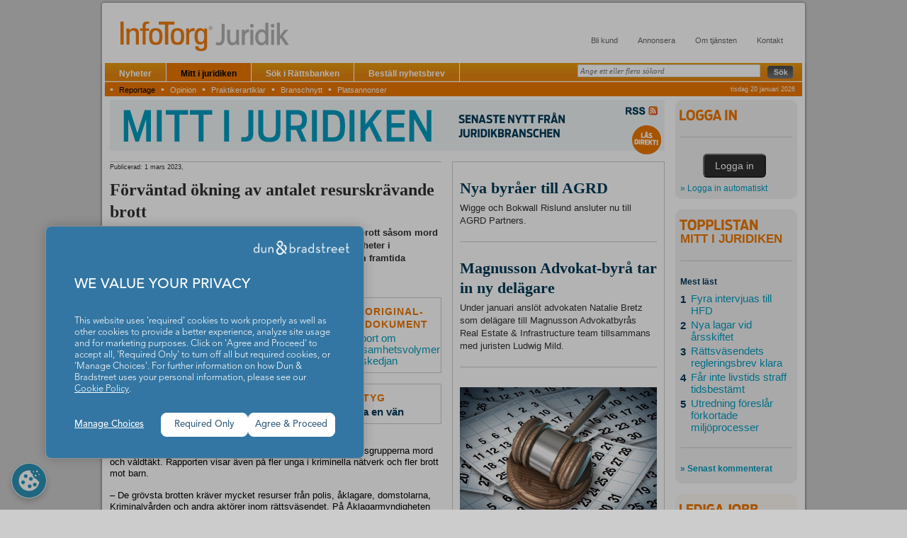

--- FILE ---
content_type: text/html;charset=UTF-8
request_url: https://infotorgjuridik.se/premium/mittijuridiken/reportage/article273766.ece
body_size: 79945
content:
























<!DOCTYPE html PUBLIC "-//W3C//DTD XHTML 1.0 Transitional//EN" "http://www.w3.org/TR/xhtml1/DTD/xhtml1-transitional.dtd">

<html xmlns="http://www.w3.org/1999/xhtml">
  <head>
	  <!-- Google Tag Manager -->
	  <script>(function(w,d,s,l,i){w[l]=w[l]||[];w[l].push({'gtm.start':
				  new Date().getTime(),event:'gtm.js'});var f=d.getElementsByTagName(s)[0],
			  j=d.createElement(s),dl=l!='dataLayer'?'&l='+l:'';j.async=true;j.src=
			  'https://www.googletagmanager.com/gtm.js?id='+i+dl;f.parentNode.insertBefore(j,f);
	  })(window,document,'script','dataLayer','GTM-MG44V8M');</script>
	  <!-- End Google Tag Manager -->




<style type="text/css">
@import "/premium/dojo/dojo-release-1.6.1/dojo/resources/dojo.css";
@import "/premium/dojo/dojo-release-1.6.1/dijit/themes/tundra/tundra.css";
@import "/premium/dojo/dojo-release-1.6.1/dijit/themes/dijit.css";
</style>
<script type="text/javascript" src="/premium/dojo/dojo-release-1.6.1/dojo/dojo.js" djConfig="parseOnLoad: true"></script>
<script type="text/javascript" src="/premium/js/jquery.min.js"></script>
<script type="text/javascript" src="/premium/js/common.js"></script>
<script type="text/javascript" src="/premium/js/popupmenu4.js"></script>
<script type="text/javascript" src="/premium/js/jquery.flexslider.js"></script>
    <meta http-equiv="Content-type" content="text/html; charset=utf-8" />
    <meta name="author" content="Infodata Applicate AB 2009"/>
    
    <link rel="stylesheet" type="text/css" href="/premium/css/reset.css" />
    <link rel="stylesheet" type="text/css" href="/premium/css/popup.css" />
    <link rel="stylesheet" type="text/css" href="/premium/css/flexslider.css" />
    
       	<link rel="stylesheet" type="text/css" href="/premium/css/premium.css" />
    





	<link rel="stylesheet" type="text/css" href="/premium/css/premium_safari.css" />
	<link rel="stylesheet" type="text/css" href="/premium/css/print/premiumprint.css" media="print" />
    <title>InfoTorg Juridik - Förväntad ökning av antalet resurskrävande brott</title>
    <script type="text/javascript" src="/premium/js/newsletter.js"></script>

<script type="text/javascript">
	dojo.require("dojo.parser");
	dojo.require("dijit.form.Button");
	dojo.require("dijit.Dialog");
	dojo.require("dijit.form.TextBox");
	dojo.require("dijit.form.CheckBox");
	dojo.require("dojo.fx");
	dojo.require("dojo.cookie");
</script>
  </head>
  <body class="tundra">
  <script type="text/javascript" language="javascript">
  function sendBevDialogForm(dialogFields){
	if (dialogFields.email == '') {
	  alert('Du måste ange din e-postadress!');
  	  dijit.byId('bevakning_gratis_dialog').show();
	} else {
  	  if (dialogFields.checkbox == 'on') {
  	    var url = /premium/ + 'NewsLetterServlet?email='+dialogFields.email;
  	    rbnewsRegister(url);
  	  } else {
  	    alert('Du måste fylla i kryssrutan!');
  	    dijit.byId('bevakning_gratis_dialog').show();
  	  }
    }
  }

  function setLoginCookie() {
  	dojo.cookie("login", new Date().getTime(), { path: "/"});
  }
  function hasLoggedIn() {
  	var value = dojo.cookie("login");
  	if (value) {
  		var time = new Date(Number(value));
  		if (time && (new Date().getTime() - time.getTime()) < 15*60*1000) {
  			return true;
  		}
  	}
  	return false;
  }

  function submitIpLoginForm(){
      dijit.byId('logga_in_dialog').hide();
      dijit.byId('logga_in_dialog_article').hide();
      setLoginCookie();
      document.iploginform.submit();
  }

  function redirectToLoginWithForwardUrl(targetUrl){
	  const value = targetUrl || document.loginform.link.value;
	  const forwardUrl = encodeURIComponent('https://www5.infotorg.se' + value)

      dijit.byId('logga_in_dialog').hide();
      dijit.byId('logga_in_dialog_article').hide();
	  setLoginCookie();
	  document.location.href = "https://www5.infotorg.se/infotorgv3/login?forwardUrl=" + forwardUrl
  }

  function payLinkLogin(articleLink,params){
  		const urlToGoTo = 'premium/' + articleLink;
  		if(params)
  			urlToGoTo = urlToGoTo + params;
  		document.loginform.link.value = '/infotorg/MenuSelect?service=RB&port=3015&url=' + encodeURIComponent(urlToGoTo);
  		document.iploginform.link.value = '/infotorg/MenuSelect?service=RB&port=3015&url=' + encodeURIComponent(urlToGoTo);
  		if (hasLoggedIn()) {
  			setLoginCookie();
  			location.href = 'https://www5.infotorg.se/infotorg/MenuSelect?service=RB&port=3015&url=' + encodeURIComponent(urlToGoTo);
  		}
  		else {
  			dijit.byId('logga_in_dialog_article').show();
  		}
  }

  function rbSearchLogin(){
  		document.loginform.link.value = '/infotorg/MenuSelect?service=RB&port=3015&url=MainServlet%3Fview%3DRbforForm';
  		document.iploginform.link.value = '/infotorg/MenuSelect?service=RB&port=3015&url=MainServlet%3Fview%3DRbforForm';
		if (hasLoggedIn()) {
  			setLoginCookie();
  			location.href = 'https://www5.infotorg.se/infotorg/MenuSelect?service=RB&port=3015&url=MainServlet%3Fview%3DRbforForm';
  		}
  		else {
  			dijit.byId('logga_in_dialog').show();
  		}
  }

  function loginBevaka() {
		document.loginform.link.value = document.iploginform.link.value = '/infotorg/MenuSelect?service=RBBEVAKA&port=3015';
		if (hasLoggedIn()) {
			setLoginCookie();
			location.href = 'https://www5.infotorg.se/infotorg/MenuSelect?service=RBBEVAKA&port=3015';
		}
		else {
  			dijit.byId('logga_in_dialog').show();
		}
  }
  function rbDokLink(rbdocLink){
  		document.loginform.link.value = '/infotorg/MenuSelect?service=RB&port=3015&url=' + encodeURIComponent(rbdocLink);
  		document.iploginform.link.value = '/infotorg/MenuSelect?service=RB&port=3015&url=' + encodeURIComponent(rbdocLink);
  		if (hasLoggedIn()) {
  			setLoginCookie();
  			location.href = 'https://www5.infotorg.se/infotorg/MenuSelect?service=RB&port=3015&url=' + encodeURIComponent(rbdocLink);
  		}
  		else {
	  		dijit.byId('logga_in_dialog').show();
  		}
  }
  function openRss() {
	  var testenvironment = false;
	  if(testenvironment) {
		  location.href='./rss.xml';
	  }
	  else {
		  location.href='https://www.infotorgjuridik.se/premium/mittijuridiken/reportage/rss.xml';
	  }
  }

  

  </script>

  
  <form method="post" name="loginform" action="https://www5.infotorg.se/infotorgv3/login">
  <input type="hidden" name="userid" value="" />
  <input type="hidden" name="passw" value="" />
  <input type="hidden" name="port" value="3015" />
  <input type="hidden" name="link" value="/infotorg/MenuSelect?service=RB&url=MainServlet%3fview%3dRbforForm" />
  </form>

  <form method="post" name="iploginform" action="https://www5.infotorg.se/infotorg/IPLogin">
  <input type="hidden" name="department" value="" />
  <input type="hidden" name="port" value="3015" />
  <input type="hidden" name="link" value="/infotorg/MenuSelect?service=RB&url=MainServlet%3fview%3dRbforForm" />
  </form>
    













 

<div id="fullWrapper">
	<div id="topPH">
		<div id="headerPH">
			<div id="logo"><a href="/premium/"><img src="/premium/bilder/logo_infotorg_juridik_v2.png" alt="InfoTorg - Juridik" width="240" height="45"/></a></div>
			<div id="headMenus">
			
				
				
					
					
						
							<a href="https://www.infotorgjuridik.se/premium/head/article131244.ece">Bli kund</a>
						
					
				
					
					
						
							<a href="https://www.infotorgjuridik.se/premium/head/article131246.ece">Annonsera</a>
						
					
				
					
					
					<script type="text/javascript">						
						menu = popupMenus.newMenu("headMenu2", "<a href='https://www.infotorgjuridik.se/premium/head/article131247.ece'>Om tjänsten</a>");						
						
							menu.addItem("Om InfoTorg Juridik", "https://www.infotorgjuridik.se/premium/head/article131247.ece");
						
							menu.addItem("Kurser i InfoTorg Juridik", "https://www.infotorgjuridik.se/premium/head/article131248.ece");
						
							menu.addItem("Om webbplatsen", "https://www.infotorgjuridik.se/premium/head/article131249.ece");
						
						initHeadMenu(menu);
						menu.print();
					</script>
					
						
					
				
					
					
					<script type="text/javascript">						
						menu = popupMenus.newMenu("headMenu3", "<a href='https://www.infotorgjuridik.se/premium/head/article131250.ece'>Kontakt</a>");						
						
							menu.addItem("Kundservice", "https://www.infotorgjuridik.se/premium/head/article131250.ece");
						
							menu.addItem("Redaktionen", "https://www.infotorgjuridik.se/premium/head/article131251.ece");
						
							menu.addItem("Adressuppgifter", "https://www.infotorgjuridik.se/premium/head/article131252.ece");
						
							menu.addItem("Frågor och svar", "https://www.infotorgjuridik.se/premium/head/article131253.ece");
						
							menu.addItem("Tipsa oss", "https://www.infotorgjuridik.se/premium/head/article131254.ece");
						
						initHeadMenu(menu);
						menu.print();
					</script>
					
						
					
				
			
			</div>
			<div class="clearAll"></div>
		</div><!-- end headerPH -->
	</div><!-- topPlaceHolder -->
	<div id="orangeBalkPH">
		<div class="orangeBalk">
			<!-- BEGIN: Navigation -->
			<div id="navigation">
				<ul id="main_nav">
					<li><a href="/premium//" title="Artiklar och analyser">Nyheter</a></li>
					<li class="current"><a href="/premium/mittijuridiken/" title="Branschnyheter med reportage, debatt m.m.">Mitt i juridiken</a></li>
					<li><a href="#" onclick="rbSearchLogin()" title="Välj rättskälla för detaljerad sökning">Sök i Rättsbanken</a></li>
					<li><a href="#" onclick="dijit.byId('bevakning_gratis_dialog').show()" title="Anmäl dig till nyhetsbrev från InfoTorg Juridik (gratis)">Beställ nyhetsbrev</a></li>
				</ul>
				<ul id="sub_nav">
					<li><a href="/premium/civilratt/">Civilrätt</a></li>
					<li><a href="/premium/offentlig/">Offentlig rätt</a></li>
					<li><a href="/premium/skatteratt/">Skatterätt</a></li>
					<li><a href="/premium/egratt/">EU-rätt</a></li>
					<li><a href="/premium/processratt/">Processrätt</a></li>
					<li><a href="/premium/straffratt/">Straffrätt</a></li>
					<li><a href="/premium/migration/">Migrationsrätt</a></li>
					<li><a href="/premium/mittijuridiken/reportage/">Reportage</a></li>
					<li><a href="/premium/mittijuridiken/opinion/">Opinion</a></li>
					<li><a href="/premium/mittijuridiken/praktikerartiklar/">Praktikerartiklar</a></li>
					<li><a href="/premium/mittijuridiken/bransch/">Branschnytt</a></li>
					<li><a href="/premium/mittijuridiken/fragajuristen/">Fråga juristen</a></li>
				
					<li><a href="/premium/mittijuridiken/utbildning/">Utbildning</a></li>
					<li><a href="/premium/mittijuridiken/WebTV/">Webb-tv</a></li>
					<li><a href="/premium/mittijuridiken/ledigajobb/">Platsannonser</a></li>
				</ul>
			</div>
			<div class="quicksearch">
				<form id="quickSearch" name="quickSearch" action="/premium/QuickSearch" method="get">
					<input type="text" id="query" name="query" title="Sök i hela InfoTorg Juridik!"/>
					<input type="image" src="/premium/bilder/btn_sok.gif" name="Sök" alt="Sök" title="Sök i hela InfoTorg Juridik!"/>
				</form>
				<script type="text/javascript" language="javascript">initInputField("query", "Ange ett eller flera sökord");</script>
			</div>
			<div class="clearAll"></div>
		</div><!-- end orangeBalk -->
	</div><!-- end orangeBalkPH -->	
	<div id="printLogo"><img src="/premium/bilder/logo_infotorg_juridik_print.png" alt="InfoTorg Juridik" width="243" height="50" border="0" /></div>
	
	
		





<!-- start sections, current section is Reportage-->

 

<div id="sectionsPH">
	<div id="sections">
		<div id="sectionMenu">
			 &#9642; 
				<a href="/premium/mittijuridiken/reportage/" class="active">Reportage</a>
			
			 &#9642;
				<a href="/premium/mittijuridiken/opinion/">Opinion</a>
			
			 &#9642; 
				<a href="/premium/mittijuridiken/praktikerartiklar/">Praktikerartiklar</a>
			
			 &#9642; 
				<a href="/premium/mittijuridiken/bransch/">Branschnytt</a>
			
			 &#9642; 
				<a href="/premium/mittijuridiken/ledigajobb/">Platsannonser</a>
			
		</div>
		<div id="today">
			
			
			tisdag 20 januari 2026
		</div>
	</div>
</div>
<!-- end sections -->
	
	
	
	<div id="mainContentPH">
		<div id="leftMiddlePH">
			
				
			
			








  

			<div id="leftMiddlePH">	
				  <script language="javascript" type="text/javascript">
					function addToFavorites() {
						var pageName = 'InfoTorg Juridik - Reportage';
						if (window.sidebar) { // Mozilla Firefox Bookmark
							window.sidebar.addPanel(pageName, location.href,"");
						} else if (window.external) { // IE Favorite
							window.external.AddFavorite( location.href, pageName);
						} else if(window.opera && window.print) { // Opera Hotlist
							return true;
						}
					}
				</script>
	
	<div id="mijPrintHeader">
		<img src="/premium/bilder/head_mij_logo_print.png" alt="Mitt i juridiken" width="660" height="64" border="0" />
	</div>
			<div id="mijHeader">
				<div class="logoHolder">
					<img src="/premium/bilder/head_mij_logo.png" alt="Mitt i juridiken" width="660" height="64" border="0" />
				</div>
				<div class="iconholder">
					<a href="#"><div class="rssicon" onclick="openRss();"><img src="/premium/bilder/magicpic.gif" width="45" height="13" alt="" border="0" /></div></a>
					<div class="readdirect"><a href="/premium/mittijuridiken/"><img src="/premium/bilder/icon_mij_las_direkt.gif" height="41" width="41" border="0" alt="Läs direkt!" /></a></div>
				</div>
				<div class="clearAll"></div>
			</div>
			<!-- end mijHeader -->
		
		
			
			
		  		<div class="bigColPH">
    		
    	
		
		
		
			
					



<div id="mainArticle"><!-- markup ats for type reportage -->
	<div class="article">


<!-- draw mijHolder=true-->



<div id="mijHolder">





 <div class="aImageTop">
          <div class="typPublDatum">
            Publicerad: 1 mars 2023,
          </div>
        </div>

		





 

          
        <div class="relatedPictures">
            
          
		<div class="clearAll"></div>
        </div>
		
		<h1 style="font-size:24px">Förväntad ökning av antalet resurskrävande brott</h1>
        <div class="aIngress">
          De kommande tre åren beräknas särskilt resurskrävande brott såsom mord och våldtäkter att öka. Den bedömningen gör fem myndigheter i rättsväsendet som nu lämnat en rapport till regeringen om framtida volymer i rättskedjan.
        </div>
        <div class="aBrodtext">
          <div class="aSideBox">
            




<div class="aSidBoxImg"></div><!-- end aSideBoxImg -->


<div class="aSideBoxFunctions">
  
	
	<!-- escenicBaseurl substring /premium/ -->
  	<!-- {href=https://www.infotorgjuridik.se/premium/incoming/article273768.ece/BINARY/Rapport%20om%20verksamhetsvolymer%20i%20r%C3%A4ttskedjan, mime-type=application/pdf, title=Rapport om verksamhetsvolymer i rättskedjan, relation=media} -->
  	
  	
  		
  		
	  		<h2 class="docPDF">ORIGINAL- DOKUMENT</h2>
	  		
	  		
  		
	<div class="readMore">
	  
	  
		  <!-- binary href https://www.infotorgjuridik.se/premium/incoming/article273768.ece/BINARY/Rapport%20om%20verksamhetsvolymer%20i%20r%C3%A4ttskedjan -->
	  
	  
		  <!-- contextUrl /premium/ -->
	  
  	  
	  
  	  <a onclick="openPdfPopup(this.href, this.target, event);" href="/premium/incoming/article273768.ece/BINARY/Rapport%20om%20verksamhetsvolymer%20i%20r%C3%A4ttskedjan?fromType=reportage" target="TargetRequestedPopupWindow">
  	  
  	  
  	  
  	  <div class="rightDecorator">&raquo;</div><div class="text">Rapport om verksamhetsvolymer i rättskedjan</div>
  	  </a>
	  <div class="clearAll"></div>
	</div>
  <div class="readMore">
    <div class="clearAll"></div>
  </div>
</div>


			






 

<div class="aSideBoxFunctions">
  <h2>VERKTYG</h2>
  <div class="tools"><a name="TOOLS"></a>
 	<script type="text/javascript">
 	function SaveItPremium(){
 		var rubrik = "De kommande tre åren beräknas särskilt resurskrävande brott såsom mord och våldtäkter att öka. Den bedömningen gör fem myndigheter i rättsväsendet som nu lämnat en rapport till regeringen om framtida volymer i rättskedjan.";
 		var beteckning = "Förväntad ökning av antalet resurskrävande brott";
		window.open("https://www5.infotorg.se/rb/favoriter/insert.htm?grupp=&agrupp=&beteckning=" + beteckning + "&snamn=reportage&rubrik=" + rubrik + "&dokid=273766&escenic=true","SaveWindow","status=yes,scrollbars=yes,width=300,height=300,screenX=100,screenY=100");
	}
	function sendFriend(args){
	if(args && args.email){
		var url = '/premium/'+'FriendTips';
		var params = 'email='+args.email+'&article='+encodeURIComponent('https://www.infotorgjuridik.se/premium/mittijuridiken/reportage/article273766.ece')+'&tipper=' + encodeURIComponent(args.tipper) +'&title='+encodeURIComponent('Förväntad ökning av antalet resurskrävande brott');
		sendFriendTips(url,params);
	}else{
		alert("Du måste ange mottagare!");
	}
}
 	</script>
	
    <a href="#TOOLS" onclick="dijit.byId('tips_dialog').show();" title="">
    	<div class="rightDecorator">&raquo;</div><div class="text">Tipsa en vän</div>
   	</a>
   	
	<div class="clearAll"></div>
  </div>
</div>

<div dojoType="dijit.Dialog" id="tips_dialog" title="Tipsa en vän" execute="sendFriend(arguments[0]);" class="popupbox" style="display:none;">
			<div class="content">
				<label>E-postadress att skicka till	</label>
				<input name="email" type="text" class="inpTxtBox" dojoType="dijit.form.TextBox" /><br />
				<label>Ditt namn</label>
				<input name="tipper" type="text" class="inpTxtBox" dojoType="dijit.form.TextBox" /><br />
				<button dojoType="dijit.form.Button" type="submit" class="skickaOrangeBtn" style="float:right;margin:5px 7px 3px 0px;">Skicka</button><br />
		</div>
</div>


          </div><!-- end aSideBox -->
          <p>Rapporten "Framtida verksamhetsvolymer i rättskedjan" är skriven av Polismyndigheten, Åklagarmyndigheten, Sveriges Domstolar och Kriminalvården med stöd av Brottsförebyggande rådet. Rapporten redovisar prognoser för perioden 2023-2026 om volymer av ärenden in till och ut från Polismyndigheten, antalet brottsmisstankar vid Åklagarmyndigheten och antalet brottmål vid tingsrätterna samt antalet verkställigheter inom Kriminalvården.</p><p>Antalet inkomna brottsmisstankar till Åklagarmyndigheten om de särskilt resurskrävande brotten förväntas öka med åtta procent, från 30 800 till 33 400 fram till 2026. Kraftigast ökningar förväntas för brottsgrupperna mord och våldtäkt. Rapporten visar även på fler unga i kriminella nätverk och fler brott mot barn.</p><p>– De grövsta brotten kräver mycket resurser från polis, åklagare, domstolarna, Kriminalvården och andra aktörer inom rättsväsendet. På Åklagarmyndigheten har vi de senaste åren anställt många fler åklagare för att vi framöver ska ha tillräckligt många erfarna åklagare som kan arbeta med att utreda de grövsta brotten som ofta är både komplexa och svårutredda. Vi kommer fortsätta rekryteringarna i hög takt för att kunna möta behovet, förklarar riksåklagare Petra Lundh i samband med att rapporten publicerades.</p><p>Antalet åklagare har ökat med 24 procent de senaste fem åren. År 2018 fanns 948 åklagare i Sverige och förra året var den siffran 1173.</p><p>- Vi kommer fortsätta rekryteringarna i hög takt för att kunna möta behovet, säger riksåklagare Petra Lundh.</p><p>Enligt rapporten kommer dock antalet inkomna brottsmisstankar till Åklagarmyndigheten totalt att minska med tre procent. Störst minskning står tillgreppsbrotten för, till exempel stölder.</p>
        </div>
        




















<!--empty factbox-->
        





  
    <div class="byLineLeft">
      
      
      
	  
	  <div class="clearAll"></div>
	  
	  <div class="fLeft">
	    <h5>Redaktionen InfoTorg Juridik</h5>
	    <br/>
        <a href="mailto:dnbeu-redaktionen@dnb.com">dnbeu-redaktionen@dnb.com</a>
	  </div>
      <div class="clearAll"></div>
    </div><!-- end byLineLeft -->
  


 
      <!-- /div -->
      


 
 






	</div><!-- end article -->
</div><!--end mijHolder-->
</div><!-- end mainArticle -->
					<script type="text/javascript">if (parseLinks) parseLinks();</script>
				
				
				
				
			  
			
		</div>
		
		
			
				









<!-- start spalt2 -->
<!-- pool section  -->
<div id="middleColPH">

		
	<!-- Ettan spalt2 -->
		<div class="clearAll"></div>
		
				
			



<!-- group ats for type branchartikel -->


	
	
	
	
	


<div class="article smallTitle">





<!-- begin element/news.jsp for type branchartikel -->




<!-- start puffbalk for branchartikel Nya byråer till AGRD  -->
<!-- end puffbalk -->













<!-- sectionPath: mittijuridiken/bransch/ --> 

  
  
  
    
    
    
  


	
	
	
	


<a href="/premium/mittijuridiken/bransch/article290860.ece">	
<h1
	
>
  Nya byråer till AGRD
</h1>








<p class="ingresslop">
<font color="#034156"><b></b></font> Wigge och Bokwall Rislund ansluter nu till AGRD Partners.
</p>



</a>


<!-- end element/news.jsp -->


	

	<div class="clearAll"></div>
</div>
		
				
			



<!-- group ats for type branchartikel -->


	
	
	
	
	


<div class="article smallTitle">





<!-- begin element/news.jsp for type branchartikel -->




<!-- start puffbalk for branchartikel Magnusson Advokat-byrå tar in ny delägare  -->
<!-- end puffbalk -->













<!-- sectionPath: mittijuridiken/bransch/ --> 

  
  
  
    
    
    
  


	
	
	
	


<a href="/premium/mittijuridiken/bransch/article290856.ece">	
<h1
	
>
  Magnusson Advokat-byrå tar in ny delägare
</h1>








<p class="ingresslop">
<font color="#034156"><b></b></font> Under januari anslöt advokaten Natalie Bretz som delägare till Magnusson Advokatbyrås Real Estate & Infrastructure team tillsammans med juristen Ludwig Mild.
</p>



</a>


<!-- end element/news.jsp -->


	

	<div class="clearAll"></div>
</div>
		
				
			



<!-- group ats for type reportage -->


	
	
	
	
	


<div class="article smallTitle">





<!-- begin element/news.jsp for type reportage -->




<!-- start puffbalk for reportage Förkortade miljö-processer förelås  -->
<!-- end puffbalk -->













<!-- sectionPath: mittijuridiken/reportage/ --> 

  
  
  
    
    
    
  


	
	
	
	


  <div class="aImageTop">

    
      
        




        <a href="/premium/mittijuridiken/reportage/article290833.ece"><img src="/premium/incoming/article256106.ece/BINARY/big/domstol%20kalender%20tid%20klubba.jpg" alt="" /></a>
        
          <div class="fotoAv fotoAvbig">Foto Lumination  </div>
        
      
       
    <div class="clearAll"></div>
  </div>

<a href="/premium/mittijuridiken/reportage/article290833.ece">	
<h1
	
>
  Förkortade miljö-processer förelås
</h1>








<p class="ingresslop">
<font color="#034156"><b></b></font> Regeringen har tagit emot ytterligare ett betänk-ande från Miljötillståndsutredningen och i detta föreslås bland annat att instansordningen ändras och att det införs en överklagandeavgift.
</p>



</a>


<!-- end element/news.jsp -->


	

	<div class="clearAll"></div>
</div>
		
				
			



<!-- group ats for type branchartikel -->


	
	
	
	
	


<div class="article smallTitle">





<!-- begin element/news.jsp for type branchartikel -->




<!-- start puffbalk for branchartikel Ny delägare i MAQS  -->
<!-- end puffbalk -->













<!-- sectionPath: mittijuridiken/bransch/ --> 

  
  
  
    
    
    
  


	
	
	
	


<a href="/premium/mittijuridiken/bransch/article290810.ece">	
<h1
	
>
  Ny delägare i MAQS
</h1>








<p class="ingresslop">
<font color="#034156"><b></b></font> MAQS Advokatbyrå har utsett Linda Bengtsson till partner från och med den 1 januari 2026.
</p>



</a>


<!-- end element/news.jsp -->


	

	<div class="clearAll"></div>
</div>
		
		
		






<div class="kalendarium">
  <h3>UTBILDNING</h3>
  
  <a href="/premium/mittijuridiken/utbildning/" class="kalLink">&raquo; Till utbildningar</a>
  <div class="clearAll"></div>
</div> <!-- end kalendarium -->
		
				
			
				
					



<!-- group ats for type reportage -->


	
	
	
	
	


<div class="article smallTitle">





<!-- begin element/news.jsp for type reportage -->




<!-- start puffbalk for reportage Nya lagar vid årsskiftet  -->
<!-- end puffbalk -->













<!-- sectionPath: mittijuridiken/reportage/ --> 

  
  
  
    
    
    
  


	
	
	
	


  <div class="aImageTop">

    
      
        




        <a href="/premium/mittijuridiken/reportage/article290771.ece"><img src="/premium/incoming/article231196.ece/BINARY/big/Sveriges-rikes-lag2.jpg" alt="" /></a>
        
          <div class="fotoAv fotoAvbig">Foto Michael Erhardsson</div>
        
      
       
    <div class="clearAll"></div>
  </div>

<a href="/premium/mittijuridiken/reportage/article290771.ece">	
<h1
	
>
  Nya lagar vid årsskiftet
</h1>








<p class="ingresslop">
<font color="#034156"><b></b></font> Vid årsskiftet trädde flera lagar och förordningar i kraft inom Justitiedepartementets områden.
</p>



</a>


<!-- end element/news.jsp -->


	

	<div class="clearAll"></div>
</div>
				
			
		
				
			
				
					



<!-- group ats for type branchartikel -->


	
	
	
	
	


<div class="article smallTitle">





<!-- begin element/news.jsp for type branchartikel -->




<!-- start puffbalk for branchartikel DO begär ersättning  -->
<!-- end puffbalk -->













<!-- sectionPath: mittijuridiken/bransch/ --> 

  
  
  
    
    
    
  


	
	
	
	


<a href="/premium/mittijuridiken/bransch/article290808.ece">	
<h1
	
>
  DO begär ersättning
</h1>








<p class="ingresslop">
<font color="#034156"><b></b></font> Kollegor skapade och spred en kränkande bild på en medarbetare. DO begär nu att arbetsgivaren ska betala diskriminerings-ersättning till den utsatta personen.
</p>



</a>


<!-- end element/news.jsp -->


	

	<div class="clearAll"></div>
</div>
				
			
		
				
			
				
					



<!-- group ats for type reportage -->


	
	
	
	
	


<div class="article smallTitle">





<!-- begin element/news.jsp for type reportage -->




<!-- start puffbalk for reportage Får inte livstids straff tidsbestämt  -->
<!-- end puffbalk -->













<!-- sectionPath: mittijuridiken/reportage/ --> 

  
  
  
    
    
    
  


	
	
	
	


  <div class="aImageTop">

    
      
        




        <a href="/premium/mittijuridiken/reportage/article290770.ece"><img src="/premium/incoming/article218384.ece/BINARY/big/taggtr%C3%A5d%20f%C3%A4ngelse%20anstalt3.jpg" alt="" /></a>
        
          <div class="fotoAv fotoAvbig">Foto Roger Skoog </div>
        
      
       
    <div class="clearAll"></div>
  </div>

<a href="/premium/mittijuridiken/reportage/article290770.ece">	
<h1
	
>
  Får inte livstids straff tidsbestämt
</h1>








<p class="ingresslop">
<font color="#034156"><b></b></font> För nionde gången avslås ansökan om att få straffet tidsbestämt från Jackie Arklöv, som dömdes till livstids fängelse för polismorden i Malexander år 1999.
</p>



</a>


<!-- end element/news.jsp -->


	

	<div class="clearAll"></div>
</div>
				
			
		
				
			
				
					



<!-- group ats for type branchartikel -->


	
	
	
	
	


<div class="article smallTitle">





<!-- begin element/news.jsp for type branchartikel -->




<!-- start puffbalk for branchartikel Cederquist utser ny delägare  -->
<!-- end puffbalk -->













<!-- sectionPath: mittijuridiken/bransch/ --> 

  
  
  
    
    
    
  


	
	
	
	


<a href="/premium/mittijuridiken/bransch/article290783.ece">	
<h1
	
>
  Cederquist utser ny delägare
</h1>








<p class="ingresslop">
<font color="#034156"><b></b></font> Advokat Sanna Frånlund har valts in som ny delägare i Cederquist.
</p>



</a>


<!-- end element/news.jsp -->


	

	<div class="clearAll"></div>
</div>
				
			
		
				
			
				
					



<!-- group ats for type branchartikel -->


	
	
	
	
	


<div class="article smallTitle">





<!-- begin element/news.jsp for type branchartikel -->




<!-- start puffbalk for branchartikel Åtalas för mord och gravfridsbrott  -->
<!-- end puffbalk -->













<!-- sectionPath: mittijuridiken/bransch/ --> 

  
  
  
    
    
    
  


	
	
	
	


<a href="/premium/mittijuridiken/bransch/article290762.ece">	
<h1
	
>
  Åtalas för mord och gravfridsbrott
</h1>








<p class="ingresslop">
<font color="#034156"><b></b></font> En 56-årig man har åtalats för mord på en 46-årig kvinna i Grythyttan, Hällefors kommun, i december 2024.
</p>



</a>


<!-- end element/news.jsp -->


	

	<div class="clearAll"></div>
</div>
				
			
		
				
			
				
					



<!-- group ats for type reportage -->


	
	
	
	
	


<div class="article smallTitle">





<!-- begin element/news.jsp for type reportage -->




<!-- start puffbalk for reportage Rättsväsendets regleringsbrev klara  -->
<!-- end puffbalk -->













<!-- sectionPath: mittijuridiken/reportage/ --> 

  
  
  
    
    
    
  


	
	
	
	


  <div class="aImageTop">

    
      
        




        <a href="/premium/mittijuridiken/reportage/article290720.ece"><img src="/premium/incoming/article208196.ece/BINARY/big/rosenbad.jpg" alt="" /></a>
        
          <div class="fotoAv fotoAvbig">Foto Foto: Martina Huber/Regeringskansliet</div>
        
      
       
    <div class="clearAll"></div>
  </div>

<a href="/premium/mittijuridiken/reportage/article290720.ece">	
<h1
	
>
  Rättsväsendets regleringsbrev klara
</h1>








<p class="ingresslop">
<font color="#034156"><b></b></font> Regeringen har fattat beslut om 2026 års regleringsbrev för Polismyndigheten, Åklagar-myndigheten, Ekobrottsmyndigheten, Sveriges Domstolar, Kriminalvården, Brottsoffermyndig-heten och Brottsförebyggande rådet.
</p>



</a>


<!-- end element/news.jsp -->


	

	<div class="clearAll"></div>
</div>
				
			
		
				
			
				
					



<!-- group ats for type branchartikel -->


	
	
	
	
	


<div class="article smallTitle">





<!-- begin element/news.jsp for type branchartikel -->




<!-- start puffbalk for branchartikel Domare riktar kritik mot politiker   -->
<!-- end puffbalk -->













<!-- sectionPath: mittijuridiken/bransch/ --> 

  
  
  
    
    
    
  


	
	
	
	


<a href="/premium/mittijuridiken/bransch/article290705.ece">	
<h1
	
>
  Domare riktar kritik mot politiker 
</h1>








<p class="ingresslop">
<font color="#034156"><b></b></font> Efter en uppmärksammad våldtäktsdom, där gärningsmannen inte utvisades, har politiker riktat kritik mot lagstiftningen och detta är nu domare i sin tur kritiska mot.
</p>



</a>


<!-- end element/news.jsp -->


	

	<div class="clearAll"></div>
</div>
				
			
		
				
			
				
					



<!-- group ats for type branchartikel -->


	
	
	
	
	


<div class="article smallTitle">





<!-- begin element/news.jsp for type branchartikel -->




<!-- start puffbalk for branchartikel Nya justitieråd i HD  -->
<!-- end puffbalk -->













<!-- sectionPath: mittijuridiken/bransch/ --> 

  
  
  
    
    
    
  


	
	
	
	


  <div class="aImageTop">

    
      
        




        <a href="/premium/mittijuridiken/bransch/article290700.ece"><img src="/premium/incoming/article227909.ece/BINARY/big/hd%20h%C3%B6gsta%20domstolen.jpg" alt="" /></a>
        
          <div class="fotoAv fotoAvbig">Foto Sten-Åke Stenberg</div>
        
      
       
    <div class="clearAll"></div>
  </div>

<a href="/premium/mittijuridiken/bransch/article290700.ece">	
<h1
	
>
  Nya justitieråd i HD
</h1>








<p class="ingresslop">
<font color="#034156"><b></b></font> Regeringen har utnämnt Tobias Eriksson och Erik Lindberg till justitieråd i Högsta domstolen.
</p>



</a>


<!-- end element/news.jsp -->


	

	<div class="clearAll"></div>
</div>
				
			
		
				
			
				
					



<!-- group ats for type reportage -->


	
	
	
	
	


<div class="article smallTitle">





<!-- begin element/news.jsp for type reportage -->




<!-- start puffbalk for reportage Fyra intervjuas till HFD  -->
<!-- end puffbalk -->













<!-- sectionPath: mittijuridiken/reportage/ --> 

  
  
  
    
    
    
  


	
	
	
	


  <div class="aImageTop">

    
      
        




        <a href="/premium/mittijuridiken/reportage/article290653.ece"><img src="/premium/incoming/article285972.ece/BINARY/big/HFD%202.jpg" alt="" /></a>
        
          <div class="fotoAv fotoAvbig">Foto Anna Hansen</div>
        
      
       
    <div class="clearAll"></div>
  </div>

<a href="/premium/mittijuridiken/reportage/article290653.ece">	
<h1
	
>
  Fyra intervjuas till HFD
</h1>








<p class="ingresslop">
<font color="#034156"><b></b></font> I oktober utlyste Högsta förvaltningsdomstolen en eller flera anställningar som justitieråd i domstolen och nu inleds intervjuförfarandet.
</p>



</a>


<!-- end element/news.jsp -->


	

	<div class="clearAll"></div>
</div>
				
			
		
				
			
				
					



<!-- group ats for type reportage -->


	
	
	
	
	


<div class="article smallTitle">





<!-- begin element/news.jsp for type reportage -->




<!-- start puffbalk for reportage Stämmer staten för fel-aktiga folkbokföringar  -->
<!-- end puffbalk -->













<!-- sectionPath: mittijuridiken/reportage/ --> 

  
  
  
    
    
    
  


	
	
	
	


  <div class="aImageTop">

    
      
        




        <a href="/premium/mittijuridiken/reportage/article290569.ece"><img src="/premium/incoming/article257377.ece/BINARY/big/hus%20stuga%20mark%20tomt%20fastighet.jpg" alt="" /></a>
        
          <div class="fotoAv fotoAvbig">Foto Birgitta Sjöstedt</div>
        
      
       
    <div class="clearAll"></div>
  </div>

<a href="/premium/mittijuridiken/reportage/article290569.ece">	
<h1
	
>
  Stämmer staten för fel-aktiga folkbokföringar
</h1>








<p class="ingresslop">
<font color="#034156"><b></b></font> Över 90 okända personer skrev sig på kvinnans sommarstuga. Nu stämmer kvinnan staten för brott mot Europakonventionen.
</p>



</a>


<!-- end element/news.jsp -->


	

	<div class="clearAll"></div>
</div>
				
			
		
				
			
				
					



<!-- group ats for type branchartikel -->


	
	
	
	
	


<div class="article smallTitle">





<!-- begin element/news.jsp for type branchartikel -->




<!-- start puffbalk for branchartikel Nya Counsels på Magnusson   -->
<!-- end puffbalk -->













<!-- sectionPath: mittijuridiken/bransch/ --> 

  
  
  
    
    
    
  


	
	
	
	


<a href="/premium/mittijuridiken/bransch/article290674.ece">	
<h1
	
>
  Nya Counsels på Magnusson 
</h1>








<p class="ingresslop">
<font color="#034156"><b></b></font> Magnusson utser två nya Counsels inom M&A och offentlig upphandling.
</p>



</a>


<!-- end element/news.jsp -->


	

	<div class="clearAll"></div>
</div>
				
			
		
				
			
				
					



<!-- group ats for type branchartikel -->


	
	
	
	
	


<div class="article smallTitle">





<!-- begin element/news.jsp for type branchartikel -->




<!-- start puffbalk for branchartikel Lindahl väljer in ny delägare  -->
<!-- end puffbalk -->













<!-- sectionPath: mittijuridiken/bransch/ --> 

  
  
  
    
    
    
  


	
	
	
	


<a href="/premium/mittijuridiken/bransch/article290633.ece">	
<h1
	
>
  Lindahl väljer in ny delägare
</h1>








<p class="ingresslop">
<font color="#034156"><b></b></font> Henrik Schön är ny delägare inom Financial Services på Lindahl.
</p>



</a>


<!-- end element/news.jsp -->


	

	<div class="clearAll"></div>
</div>
				
			
		
				
			
				
					



<!-- group ats for type branchartikel -->


	
	
	
	
	


<div class="article smallTitle">





<!-- begin element/news.jsp for type branchartikel -->




<!-- start puffbalk for branchartikel 40 nya advokater  -->
<!-- end puffbalk -->













<!-- sectionPath: mittijuridiken/bransch/ --> 

  
  
  
    
    
    
  


	
	
	
	


<a href="/premium/mittijuridiken/bransch/article290600.ece">	
<h1
	
>
  40 nya advokater
</h1>








<p class="ingresslop">
<font color="#034156"><b></b></font> Styrelsen för Sveriges advokatsamfund antog 40 nya ledamöter vid sitt sammanträde den 11 december.
</p>



</a>


<!-- end element/news.jsp -->


	

	<div class="clearAll"></div>
</div>
				
			
		
				
			
				
					



<!-- group ats for type branchartikel -->


	
	
	
	
	


<div class="article smallTitle">





<!-- begin element/news.jsp for type branchartikel -->




<!-- start puffbalk for branchartikel DLA Piper utser två nya delägare  -->
<!-- end puffbalk -->













<!-- sectionPath: mittijuridiken/bransch/ --> 

  
  
  
    
    
    
  


	
	
	
	


  <div class="aImageTop">

    
      
        




        <a href="/premium/mittijuridiken/bransch/article290619.ece"><img src="/premium/incoming/article290620.ece/BINARY/big/Anders%20Svensson%20Clark%20och%20Emil%20Alexanderson_2025.jpg" alt="" /></a>
        
      
       
    <div class="clearAll"></div>
  </div>

<a href="/premium/mittijuridiken/bransch/article290619.ece">	
<h1
	
>
  DLA Piper utser två nya delägare
</h1>








<p class="ingresslop">
<font color="#034156"><b></b></font> Advokatbyrån DLA Piper har utsett Emil Alexanderson och Anders Svensson Clark till nya delägare vid Stockholmskontoret den 1 januari 2026.
</p>



</a>


<!-- end element/news.jsp -->


	

	<div class="clearAll"></div>
</div>
				
			
		
				
			
				
					



<!-- group ats for type branchartikel -->


	
	
	
	
	


<div class="article smallTitle">





<!-- begin element/news.jsp for type branchartikel -->




<!-- start puffbalk for branchartikel Ny delägare i Kilpatrick  -->
<!-- end puffbalk -->













<!-- sectionPath: mittijuridiken/bransch/ --> 

  
  
  
    
    
    
  


	
	
	
	


<a href="/premium/mittijuridiken/bransch/article290614.ece">	
<h1
	
>
  Ny delägare i Kilpatrick
</h1>








<p class="ingresslop">
<font color="#034156"><b></b></font> Lovisa Perneryd inträder som partner på Kilpatrick Townsend & Stockton Advokats Stockholmskontor per den 1 januari 2026.
</p>



</a>


<!-- end element/news.jsp -->


	

	<div class="clearAll"></div>
</div>
				
			
		
				
			
				
					



<!-- group ats for type branchartikel -->


	
	
	
	
	


<div class="article smallTitle">





<!-- begin element/news.jsp for type branchartikel -->




<!-- start puffbalk for branchartikel Region diskriminerade arbetssökande  -->
<!-- end puffbalk -->













<!-- sectionPath: mittijuridiken/bransch/ --> 

  
  
  
    
    
    
  


	
	
	
	


<a href="/premium/mittijuridiken/bransch/article290599.ece">	
<h1
	
>
  Region diskriminerade arbetssökande
</h1>








<p class="ingresslop">
<font color="#034156"><b></b></font> Det var enligt DO diskriminering som har samband med funktionsnedsättning när Västra Götalandsregionen valde bort en arbetssökande med hänvisning till att hon har migrän.
</p>



</a>


<!-- end element/news.jsp -->


	

	<div class="clearAll"></div>
</div>
				
			
		
				
			
				
					



<!-- group ats for type reportage -->


	
	
	
	
	


<div class="article smallTitle">





<!-- begin element/news.jsp for type reportage -->




<!-- start puffbalk for reportage Åtal väcks mot åklagare  -->
<!-- end puffbalk -->













<!-- sectionPath: mittijuridiken/reportage/ --> 

  
  
  
    
    
    
  


	
	
	
	


  <div class="aImageTop">

    
      
        




        <a href="/premium/mittijuridiken/reportage/article290527.ece"><img src="/premium/incoming/article235999.ece/BINARY/big/Copy%20of%20lagbok%20och%20domarklubba.jpg" alt="" /></a>
        
          <div class="fotoAv fotoAvbig">Foto Inbj</div>
        
      
       
    <div class="clearAll"></div>
  </div>

<a href="/premium/mittijuridiken/reportage/article290527.ece">	
<h1
	
>
  Åtal väcks mot åklagare
</h1>








<p class="ingresslop">
<font color="#034156"><b></b></font> JO Per Lennerbrant har i dag väckt åtal mot en åklagare vid Åklagarkammaren i Uppsala för tjänstefel.
</p>



</a>


<!-- end element/news.jsp -->


	

	<div class="clearAll"></div>
</div>
				
			
		
				
			
				
					



<!-- group ats for type branchartikel -->


	
	
	
	
	


<div class="article smallTitle">





<!-- begin element/news.jsp for type branchartikel -->




<!-- start puffbalk for branchartikel Foyen rekryterar jurister från Lindahl   -->
<!-- end puffbalk -->













<!-- sectionPath: mittijuridiken/bransch/ --> 

  
  
  
    
    
    
  


	
	
	
	


<a href="/premium/mittijuridiken/bransch/article290528.ece">	
<h1
	
>
  Foyen rekryterar jurister från Lindahl 
</h1>








<p class="ingresslop">
<font color="#034156"><b></b></font> Foyen Advokatfirma har rekryterat en ny delägare och tre jurister från Advokatfirman Lindahl till byråns specialistgrupp inom reala tillgångar och fastighetsrätt.
</p>



</a>


<!-- end element/news.jsp -->


	

	<div class="clearAll"></div>
</div>
				
			
		
				
			
				
					



<!-- group ats for type reportage -->


	
	
	
	
	


<div class="article smallTitle">





<!-- begin element/news.jsp for type reportage -->




<!-- start puffbalk for reportage Forskar om mer rättssäkra rättegångar  -->
<!-- end puffbalk -->













<!-- sectionPath: mittijuridiken/reportage/ --> 

  
  
  
    
    
    
  


	
	
	
	


  <div class="aImageTop">

    
      
        




        <a href="/premium/mittijuridiken/reportage/article290504.ece"><img src="/premium/incoming/article290507.ece/BINARY/big/liden-sal.jpg" alt="" /></a>
        
          <div class="fotoAv fotoAvbig">Foto Magnus Bergström</div>
        
      
       
    <div class="clearAll"></div>
  </div>

<a href="/premium/mittijuridiken/reportage/article290504.ece">	
<h1
	
>
  Forskar om mer rättssäkra rättegångar
</h1>








<p class="ingresslop">
<font color="#034156"><b></b></font> Vid Uppsala universitet utvecklar juristen och forskaren Moa Lidén en ny vetenskaplig grund för bevisvärdering i brottmål. Målet är att ge domstolarna bättre verktyg att värdera bevis och att minska risken för felaktiga domar.
</p>



</a>


<!-- end element/news.jsp -->


	

	<div class="clearAll"></div>
</div>
				
			
		
				
			
				
					



<!-- group ats for type reportage -->


	
	
	
	
	


<div class="article smallTitle">





<!-- begin element/news.jsp for type reportage -->




<!-- start puffbalk for reportage Från Ukraina till Örebro  -->
<!-- end puffbalk -->













<!-- sectionPath: mittijuridiken/reportage/ --> 

  
  
  
    
    
    
  


	
	
	
	


  <div class="aImageTop">

    
      
        




        <a href="/premium/mittijuridiken/reportage/article290480.ece"><img src="/premium/incoming/article290481.ece/BINARY/big/yurii3.jpg" alt="" /></a>
        
      
       
    <div class="clearAll"></div>
  </div>

<a href="/premium/mittijuridiken/reportage/article290480.ece">	
<h1
	
>
  Från Ukraina till Örebro
</h1>








<p class="ingresslop">
<font color="#034156"><b></b></font> Yurii Orzikh kom till Örebro universitet från Ukraina för tre år sedan. Idag undervisar han om skatterätt – på svenska. Nu har han fått pengar för ett projekt som ska säkra ukrainska juristers kunskap om EU-rätt.
</p>



</a>


<!-- end element/news.jsp -->


	

	<div class="clearAll"></div>
</div>
				
			
		
				
			
				
					



<!-- group ats for type branchartikel -->


	
	
	
	
	


<div class="article smallTitle">





<!-- begin element/news.jsp for type branchartikel -->




<!-- start puffbalk for branchartikel AG Advokat utser VD  -->
<!-- end puffbalk -->













<!-- sectionPath: mittijuridiken/bransch/ --> 

  
  
  
    
    
    
  


	
	
	
	


<a href="/premium/mittijuridiken/bransch/article290492.ece">	
<h1
	
>
  AG Advokat utser VD
</h1>








<p class="ingresslop">
<font color="#034156"><b></b></font> Charlotte Lavefjord tillträder som VD för AG Advokat den 1 januari 2026.
</p>



</a>


<!-- end element/news.jsp -->


	

	<div class="clearAll"></div>
</div>
				
			
		
				
			
				
					



<!-- group ats for type branchartikel -->


	
	
	
	
	


<div class="article smallTitle">





<!-- begin element/news.jsp for type branchartikel -->




<!-- start puffbalk for branchartikel Två personer häktas i mordärende i Luleå  -->
<!-- end puffbalk -->













<!-- sectionPath: mittijuridiken/bransch/ --> 

  
  
  
    
    
    
  


	
	
	
	


<a href="/premium/mittijuridiken/bransch/article290485.ece">	
<h1
	
>
  Två personer häktas i mordärende i Luleå
</h1>








<p class="ingresslop">
<font color="#034156"><b></b></font> En man i 60-åråldern är häktad för mord och grovt gravfridsbrott och en kvinna är häktad för grovt gravfridsbrott i Luleå. Båda är häktade på skälig misstanke, den lägre misstankegraden.
</p>



</a>


<!-- end element/news.jsp -->


	

	<div class="clearAll"></div>
</div>
				
			
		
				
			
				
					



<!-- group ats for type debatt -->


	
	
	
	
	


<div class="article smallTitle">





<!-- begin element/news.jsp for type debatt -->




<!-- start puffbalk for debatt Bevistalan om brott DOMARBLOGGEN orange-->

	
		
		
		
	
	
<div class="extraOrange">
	DOMARBLOGGEN
</div>
<!-- end puffbalk -->













<!-- sectionPath: mittijuridiken/opinion/ --> 

  
  
  
    
    
    
  


	
	
	
	


<a href="/premium/mittijuridiken/opinion/article290466.ece">	
<h1
	
>
  Bevistalan om brott
</h1>








<p class="ingresslop">
<font color="#034156"><b></b></font> Bevistalan om brott för den som är under 15 år har funnits länge men har inte använts ofta. Om detta förfarande handlar det senaste inlägget på Södertörns tingsrätts blogg.
</p>



</a>


<!-- end element/news.jsp -->


	

	<div class="clearAll"></div>
</div>
				
			
		
				
			
				
					



<!-- group ats for type branchartikel -->


	
	
	
	
	


<div class="article smallTitle">





<!-- begin element/news.jsp for type branchartikel -->




<!-- start puffbalk for branchartikel Skadeståndskrav efter spermiestölder  -->
<!-- end puffbalk -->













<!-- sectionPath: mittijuridiken/bransch/ --> 

  
  
  
    
    
    
  


	
	
	
	


<a href="/premium/mittijuridiken/bransch/article290459.ece">	
<h1
	
>
  Skadeståndskrav efter spermiestölder
</h1>








<p class="ingresslop">
<font color="#034156"><b></b></font> Hallands sjukhus använde flera mäns spermieprover för inseminationer utan deras vetskap. När donatorbarn sökte sitt genetiska ursprung avslöjades bristerna. Nu kräver de drabbade skadestånd från Region Halland.
</p>



</a>


<!-- end element/news.jsp -->


	

	<div class="clearAll"></div>
</div>
				
			
		
				
			
				
					



<!-- group ats for type branchartikel -->


	
	
	
	
	


<div class="article smallTitle">





<!-- begin element/news.jsp for type branchartikel -->




<!-- start puffbalk for branchartikel Delar av Svea hovrätts arkiv till Riksarkivet  -->
<!-- end puffbalk -->













<!-- sectionPath: mittijuridiken/bransch/ --> 

  
  
  
    
    
    
  


	
	
	
	


  <div class="aImageTop">

    
      
        




        <a href="/premium/mittijuridiken/bransch/article290439.ece"><img src="/premium/incoming/article205081.ece/BINARY/big/svea" alt="" /></a>
        
      
       
    <div class="clearAll"></div>
  </div>

<a href="/premium/mittijuridiken/bransch/article290439.ece">	
<h1
	
>
  Delar av Svea hovrätts arkiv till Riksarkivet
</h1>








<p class="ingresslop">
<font color="#034156"><b></b></font> Flytten till Riksarkivet omfattar alla handlingar i samtliga måltyper från år 1981 till år 2008, inklusive domböcker, dagboksblad samt kartmaterial och målliggare.
</p>



</a>


<!-- end element/news.jsp -->


	

	<div class="clearAll"></div>
</div>
				
			
		
				
			
				
					



<!-- group ats for type branchartikel -->


	
	
	
	
	


<div class="article smallTitle">





<!-- begin element/news.jsp for type branchartikel -->




<!-- start puffbalk for branchartikel Nya taxor och rättshjälp  -->
<!-- end puffbalk -->













<!-- sectionPath: mittijuridiken/bransch/ --> 

  
  
  
    
    
    
  


	
	
	
	


<a href="/premium/mittijuridiken/bransch/article290437.ece">	
<h1
	
>
  Nya taxor och rättshjälp
</h1>








<p class="ingresslop">
<font color="#034156"><b></b></font> Domstolsverkat har beslutat om 2026 års föreskrifter om ersättning till tolkar och biträden.
</p>



</a>


<!-- end element/news.jsp -->


	

	<div class="clearAll"></div>
</div>
				
			
		
				
			
				
					



<!-- group ats for type reportage -->


	
	
	
	
	


<div class="article smallTitle">





<!-- begin element/news.jsp for type reportage -->




<!-- start puffbalk for reportage På teatern får juridiska frågeställningar nytt liv  -->
<!-- end puffbalk -->













<!-- sectionPath: mittijuridiken/reportage/ --> 

  
  
  
    
    
    
  


	
	
	
	


  <div class="aImageTop">

    
      
        




        <a href="/premium/mittijuridiken/reportage/article290400.ece"><img src="/premium/incoming/article290403.ece/BINARY/big/juristerna.jpg" alt="" /></a>
        
          <div class="fotoAv fotoAvbig">Foto Annica Hulth</div>
        
      
       
    <div class="clearAll"></div>
  </div>

<a href="/premium/mittijuridiken/reportage/article290400.ece">	
<h1
	
>
  På teatern får juridiska frågeställningar nytt liv
</h1>








<p class="ingresslop">
<font color="#034156"><b></b></font> Vem är egentligen skyldig? Och vad är ett rimligt straff? I pjäsen ”Den som berövar annan livet” får juridiskt komplicerade frågor nytt liv och publiken får själva tycka till. Två av pjäsens författare, Henrik Bellander och Gustaf Almkvist, är universitetslektorer vid Juridiska institutionen på Uppsala universitet.
</p>



</a>


<!-- end element/news.jsp -->


	

	<div class="clearAll"></div>
</div>
				
			
		
				
			
				
					



<!-- group ats for type branchartikel -->


	
	
	
	
	


<div class="article smallTitle">





<!-- begin element/news.jsp for type branchartikel -->




<!-- start puffbalk for branchartikel Nya domare  -->
<!-- end puffbalk -->













<!-- sectionPath: mittijuridiken/bransch/ --> 

  
  
  
    
    
    
  


	
	
	
	


  <div class="aImageTop">

    
      
        




        <a href="/premium/mittijuridiken/bransch/article290386.ece"><img src="/premium/incoming/article290398.ece/BINARY/big/hovr%C3%A4tten%20sk%C3%A5ne%20blekinge%20malm%C3%B6.jpg" alt="" /></a>
        
          <div class="fotoAv fotoAvbig">Foto  Hans Malm</div>
        
      
       
    <div class="clearAll"></div>
  </div>

<a href="/premium/mittijuridiken/bransch/article290386.ece">	
<h1
	
>
  Nya domare
</h1>








<p class="ingresslop">
<font color="#034156"><b></b></font> Regeringen har den 4 december utnämnt elva nya domare, varav fyra hovrättsråd till Hovrätten över Skåne och Blekinge.
</p>



</a>


<!-- end element/news.jsp -->


	

	<div class="clearAll"></div>
</div>
				
			
		
				
			
				
					



<!-- group ats for type reportage -->


	
	
	
	
	


<div class="article smallTitle">





<!-- begin element/news.jsp for type reportage -->




<!-- start puffbalk for reportage Talan om förverkande av flera miljoner  -->
<!-- end puffbalk -->













<!-- sectionPath: mittijuridiken/reportage/ --> 

  
  
  
    
    
    
  


	
	
	
	


<a href="/premium/mittijuridiken/reportage/article290410.ece">	
<h1
	
>
  Talan om förverkande av flera miljoner
</h1>








<p class="ingresslop">
<font color="#034156"><b></b></font> Åklagare har väckt talan mot en kvinna i 35-årsåldern och yrkat att hon som ett förverkat värde ska utge cirka 5,7 miljoner kronor till staten. Talan kan väckas tack vare den nya lagen om självständigt förverkande som trädde i kraft den 8 november förra året.
</p>



</a>


<!-- end element/news.jsp -->


	

	<div class="clearAll"></div>
</div>
				
			
		
				
			
				
					



<!-- group ats for type branchartikel -->


	
	
	
	
	


<div class="article smallTitle">





<!-- begin element/news.jsp for type branchartikel -->




<!-- start puffbalk for branchartikel Kommun diskriminerade lärare  -->
<!-- end puffbalk -->













<!-- sectionPath: mittijuridiken/bransch/ --> 

  
  
  
    
    
    
  


	
	
	
	


<a href="/premium/mittijuridiken/bransch/article290399.ece">	
<h1
	
>
  Kommun diskriminerade lärare
</h1>








<p class="ingresslop">
<font color="#034156"><b></b></font> DO gör bedömningen att det var diskriminering som har samband med etnisk tillhörighet när Malmö kommun begränsade en lärares möjligheter att fortsätta arbeta med de yngre eleverna om hon bar palestinasjal.  
</p>



</a>


<!-- end element/news.jsp -->


	

	<div class="clearAll"></div>
</div>
				
			
		
				
			
				
					



<!-- group ats for type reportage -->


	
	
	
	
	


<div class="article smallTitle">





<!-- begin element/news.jsp for type reportage -->




<!-- start puffbalk for reportage Mordåtal i Göteborg  -->
<!-- end puffbalk -->













<!-- sectionPath: mittijuridiken/reportage/ --> 

  
  
  
    
    
    
  


	
	
	
	


<a href="/premium/mittijuridiken/reportage/article290361.ece">	
<h1
	
>
  Mordåtal i Göteborg
</h1>








<p class="ingresslop">
<font color="#034156"><b></b></font> En man i 40-årsåldern har åtalats för mord den 2 maj i år i Änggården i Göteborg.
</p>



</a>


<!-- end element/news.jsp -->


	

	<div class="clearAll"></div>
</div>
				
			
		
				
			
				
					



<!-- group ats for type debatt -->


	
	
	
	
	


<div class="article smallTitle">





<!-- begin element/news.jsp for type debatt -->




<!-- start puffbalk for debatt Faderskap och DNA-undersökningar DOMARBLOGGEN orange-->

	
		
		
		
	
	
<div class="extraOrange">
	DOMARBLOGGEN
</div>
<!-- end puffbalk -->













<!-- sectionPath: mittijuridiken/opinion/ --> 

  
  
  
    
    
    
  


	
	
	
	


<a href="/premium/mittijuridiken/opinion/article290353.ece">	
<h1
	
>
  Faderskap och DNA-undersökningar
</h1>








<p class="ingresslop">
<font color="#034156"><b></b></font> Hur går Rättsmedicinalverkets arbete med DNA-undersökningar i faderskapsmål till egentligen? Om det handlar veckans inlägg på Domarbloggen.
</p>



</a>


<!-- end element/news.jsp -->


	

	<div class="clearAll"></div>
</div>
				
			
		
				
			
				
					



<!-- group ats for type reportage -->


	
	
	
	
	


<div class="article smallTitle">





<!-- begin element/news.jsp for type reportage -->




<!-- start puffbalk for reportage En person åtalas för grova ekobrott  -->
<!-- end puffbalk -->













<!-- sectionPath: mittijuridiken/reportage/ --> 

  
  
  
    
    
    
  


	
	
	
	


  <div class="aImageTop">

    
      
        




        <a href="/premium/mittijuridiken/reportage/article290296.ece"><img src="/premium/incoming/article288724.ece/BINARY/big/mobil%20pengar%20kort.jpg" alt="" /></a>
        
          <div class="fotoAv fotoAvbig">Foto Markus Gann</div>
        
      
       
    <div class="clearAll"></div>
  </div>

<a href="/premium/mittijuridiken/reportage/article290296.ece">	
<h1
	
>
  En person åtalas för grova ekobrott
</h1>








<p class="ingresslop">
<font color="#034156"><b></b></font> Med hjälp av utnyttjade bank-id slussades minst 36 miljoner kronor genom ett bolag. Nu åtalas en man i Stockholm för grov näringspenning-tvätt och flera grova bokföringsbrott.
</p>



</a>


<!-- end element/news.jsp -->


	

	<div class="clearAll"></div>
</div>
				
			
		
				
			
				
					



<!-- group ats for type branchartikel -->


	
	
	
	
	


<div class="article smallTitle">





<!-- begin element/news.jsp for type branchartikel -->




<!-- start puffbalk for branchartikel DO kräver ersättning  -->
<!-- end puffbalk -->













<!-- sectionPath: mittijuridiken/bransch/ --> 

  
  
  
    
    
    
  


	
	
	
	


<a href="/premium/mittijuridiken/bransch/article290286.ece">	
<h1
	
>
  DO kräver ersättning
</h1>








<p class="ingresslop">
<font color="#034156"><b></b></font> Det var enligt DO diskriminering i form av bristande tillgänglighet när regiontrafikbolaget Västtrafik inte såg till att yttre utrop från spårvagnar fungerade så att en resenär med synnedsättning kunde höra dem.
</p>



</a>


<!-- end element/news.jsp -->


	

	<div class="clearAll"></div>
</div>
				
			
		
				
			
				
					



<!-- group ats for type branchartikel -->


	
	
	
	
	


<div class="article smallTitle">





<!-- begin element/news.jsp for type branchartikel -->




<!-- start puffbalk for branchartikel MSA samarbetar med Wallenberg-institutet  -->
<!-- end puffbalk -->













<!-- sectionPath: mittijuridiken/bransch/ --> 

  
  
  
    
    
    
  


	
	
	
	


<a href="/premium/mittijuridiken/bransch/article290294.ece">	
<h1
	
>
  MSA samarbetar med Wallenberg-institutet
</h1>








<p class="ingresslop">
<font color="#034156"><b></b></font> Raoul Wallenberg-institutet för mänskliga rättigheter och humanitär rätt och Mannheimer Swartling har ingått ett pro bono-samarbetsavtal som syftar till att gynna främjandet och skyddet av internationell humanitär rätt.
</p>



</a>


<!-- end element/news.jsp -->


	

	<div class="clearAll"></div>
</div>
				
			
		
				
			
				
					



<!-- group ats for type reportage -->


	
	
	
	
	


<div class="article smallTitle">





<!-- begin element/news.jsp for type reportage -->




<!-- start puffbalk for reportage Domarnämnden föreslår nya justitieråd   -->
<!-- end puffbalk -->













<!-- sectionPath: mittijuridiken/reportage/ --> 

  
  
  
    
    
    
  


	
	
	
	


  <div class="aImageTop">

    
      
        




        <a href="/premium/mittijuridiken/reportage/article290227.ece"><img src="/premium/incoming/article242343.ece/BINARY/big/HD%20h%C3%B6gsta%20domstolen.jpg" alt="" /></a>
        
          <div class="fotoAv fotoAvbig">Foto JanneBanan</div>
        
      
       
    <div class="clearAll"></div>
  </div>

<a href="/premium/mittijuridiken/reportage/article290227.ece">	
<h1
	
>
  Domarnämnden föreslår nya justitieråd 
</h1>








<p class="ingresslop">
<font color="#034156"><b></b></font> Efter att ha genomfört intervjuförfarande lämnar nu Domarnämnden förslag på nya justitieråd vid Högsta domstolen.
</p>



</a>


<!-- end element/news.jsp -->


	

	<div class="clearAll"></div>
</div>
				
			
		
				
			
				
					



<!-- group ats for type debatt -->


	
	
	
	
	


<div class="article smallTitle">





<!-- begin element/news.jsp for type debatt -->




<!-- start puffbalk for debatt Hur mår domarkåren egentligen? DOMARBLOGGEN orange-->

	
		
		
		
	
	
<div class="extraOrange">
	DOMARBLOGGEN
</div>
<!-- end puffbalk -->













<!-- sectionPath: mittijuridiken/opinion/ --> 

  
  
  
    
    
    
  


	
	
	
	


<a href="/premium/mittijuridiken/opinion/article290236.ece">	
<h1
	
>
  Hur mår domarkåren egentligen?
</h1>








<p class="ingresslop">
<font color="#034156"><b></b></font> I veckans inlägg på Domarbloggen skriver Björn Lindén från Södertörns tingsrätt om en ny opinion från Europarådets domarkommitté (CCJE) som behandlar domares välmående.
</p>



</a>


<!-- end element/news.jsp -->


	

	<div class="clearAll"></div>
</div>
				
			
		
				
			
				
					



<!-- group ats for type branchartikel -->


	
	
	
	
	


<div class="article smallTitle">





<!-- begin element/news.jsp for type branchartikel -->




<!-- start puffbalk for branchartikel Nya delägare i MSA  -->
<!-- end puffbalk -->













<!-- sectionPath: mittijuridiken/bransch/ --> 

  
  
  
    
    
    
  


	
	
	
	


<a href="/premium/mittijuridiken/bransch/article290221.ece">	
<h1
	
>
  Nya delägare i MSA
</h1>








<p class="ingresslop">
<font color="#034156"><b></b></font> Mannheimer Swartling har valt in åtta nya delägare till byrån.
</p>



</a>


<!-- end element/news.jsp -->


	

	<div class="clearAll"></div>
</div>
				
			
		
				
			
				
					



<!-- group ats for type branchartikel -->


	
	
	
	
	


<div class="article smallTitle">





<!-- begin element/news.jsp for type branchartikel -->




<!-- start puffbalk for branchartikel Regeringen avvaktar ändringar i grundlagen  -->
<!-- end puffbalk -->













<!-- sectionPath: mittijuridiken/bransch/ --> 

  
  
  
    
    
    
  


	
	
	
	


  <div class="aImageTop">

    
      
        




        <a href="/premium/mittijuridiken/bransch/article290206.ece"><img src="/premium/incoming/article287970.ece/BINARY/big/dator%20s%C3%B6k%20internet.jpg" alt="" /></a>
        
      
       
    <div class="clearAll"></div>
  </div>

<a href="/premium/mittijuridiken/bransch/article290206.ece">	
<h1
	
>
  Regeringen avvaktar ändringar i grundlagen
</h1>








<p class="ingresslop">
<font color="#034156"><b></b></font> Regeringen väljer att avvakta EU-domstolens dom innan man tar ställning till om grundlagen ska ändras för att reglera söktjänster. Under tiden planeras andra åtgärder för att både skydda integriteten och möjliggöra nödvändiga bakgrundskontroller.
</p>



</a>


<!-- end element/news.jsp -->


	

	<div class="clearAll"></div>
</div>
				
			
		
				
			
				
					



<!-- group ats for type branchartikel -->


	
	
	
	
	


<div class="article smallTitle">





<!-- begin element/news.jsp for type branchartikel -->




<!-- start puffbalk for branchartikel Diskriminering att neka tillträde till toalett  -->
<!-- end puffbalk -->













<!-- sectionPath: mittijuridiken/bransch/ --> 

  
  
  
    
    
    
  


	
	
	
	


<a href="/premium/mittijuridiken/bransch/article290208.ece">	
<h1
	
>
  Diskriminering att neka tillträde till toalett
</h1>








<p class="ingresslop">
<font color="#034156"><b></b></font> En kvinna som på grund av en funktionsnedsättning har behov av assistanshund blev diskriminerad i samband med ett toalettbesök på Kista Galleria. DO begär därför att det ansvariga bolaget ska betala diskrimineringsersättning till kvinnan.
</p>



</a>


<!-- end element/news.jsp -->


	

	<div class="clearAll"></div>
</div>
				
			
		
				
			
				
					



<!-- group ats for type branchartikel -->


	
	
	
	
	


<div class="article smallTitle">





<!-- begin element/news.jsp for type branchartikel -->




<!-- start puffbalk for branchartikel Ny MP på Delphi  -->
<!-- end puffbalk -->













<!-- sectionPath: mittijuridiken/bransch/ --> 

  
  
  
    
    
    
  


	
	
	
	


<a href="/premium/mittijuridiken/bransch/article290223.ece">	
<h1
	
>
  Ny MP på Delphi
</h1>








<p class="ingresslop">
<font color="#034156"><b></b></font> Advokatfirman Delphi har utsett Michael Juhlin till ny Managing Partner för verksamheten i Stockholm, med tillträde i mars 2026.
</p>



</a>


<!-- end element/news.jsp -->


	

	<div class="clearAll"></div>
</div>
				
			
		
				
			
				
					



<!-- group ats for type branchartikel -->


	
	
	
	
	


<div class="article smallTitle">





<!-- begin element/news.jsp for type branchartikel -->




<!-- start puffbalk for branchartikel Gym diskriminerade transkvinna  -->
<!-- end puffbalk -->













<!-- sectionPath: mittijuridiken/bransch/ --> 

  
  
  
    
    
    
  


	
	
	
	


  <div class="aImageTop">

    
      
        




        <a href="/premium/mittijuridiken/bransch/article290205.ece"><img src="/premium/incoming/article184987.ece/BINARY/big/gym.jpg" alt="" /></a>
        
          <div class="fotoAv fotoAvbig">Foto © Wufang | Dreamstime.com 
</div>
        
      
       
    <div class="clearAll"></div>
  </div>

<a href="/premium/mittijuridiken/bransch/article290205.ece">	
<h1
	
>
  Gym diskriminerade transkvinna
</h1>








<p class="ingresslop">
<font color="#034156"><b></b></font> En transkvinna som nekades att träna på ett gym som enbart riktar sig till kvinnor utsattes för indirekt diskriminering. Den bedömningen gör DO i ett nytt tillsynsbeslut.
</p>



</a>


<!-- end element/news.jsp -->


	

	<div class="clearAll"></div>
</div>
				
			
		
				
			
				
					



<!-- group ats for type debatt -->


	
	
	
	
	


<div class="article smallTitle">





<!-- begin element/news.jsp for type debatt -->




<!-- start puffbalk for debatt Domstolars prövning inom rimlig tid DOMARBLOGGEN orange-->

	
		
		
		
	
	
<div class="extraOrange">
	DOMARBLOGGEN
</div>
<!-- end puffbalk -->













<!-- sectionPath: mittijuridiken/opinion/ --> 

  
  
  
    
    
    
  


	
	
	
	


<a href="/premium/mittijuridiken/opinion/article290158.ece">	
<h1
	
>
  Domstolars prövning inom rimlig tid
</h1>








<p class="ingresslop">
<font color="#034156"><b></b></font> Alla Sveriges domstolar har en skyldighet att pröva mål och ärenden på ett rättssäkert sätt och inom rimlig tid. Men vad innebär egentligen en rimlig tid?
</p>



</a>


<!-- end element/news.jsp -->


	

	<div class="clearAll"></div>
</div>
				
			
		
				
			
				
					



<!-- group ats for type reportage -->


	
	
	
	
	


<div class="article smallTitle">





<!-- begin element/news.jsp for type reportage -->




<!-- start puffbalk for reportage Åtalas för mordförsök i Katrineholm  -->
<!-- end puffbalk -->













<!-- sectionPath: mittijuridiken/reportage/ --> 

  
  
  
    
    
    
  


	
	
	
	


<a href="/premium/mittijuridiken/reportage/article290151.ece">	
<h1
	
>
  Åtalas för mordförsök i Katrineholm
</h1>








<p class="ingresslop">
<font color="#034156"><b></b></font> Åklagaren har väckt åtal mot sex personer, fem män och en kvinna, för inblandning i en skjutning i Katrineholm den 5 augusti.
</p>



</a>


<!-- end element/news.jsp -->


	

	<div class="clearAll"></div>
</div>
				
			
		
				
			
				
					



<!-- group ats for type reportage -->


	
	
	
	
	


<div class="article smallTitle">





<!-- begin element/news.jsp for type reportage -->




<!-- start puffbalk for reportage Grov brottslighet i bostadsrättsförening  -->
<!-- end puffbalk -->













<!-- sectionPath: mittijuridiken/reportage/ --> 

  
  
  
    
    
    
  


	
	
	
	


  <div class="aImageTop">

    
      
        




        <a href="/premium/mittijuridiken/reportage/article290129.ece"><img src="/premium/incoming/article204873.ece/BINARY/big/pengar%20nyckel.jpg" alt="" /></a>
        
          <div class="fotoAv fotoAvbig">Foto © dblight</div>
        
      
       
    <div class="clearAll"></div>
  </div>

<a href="/premium/mittijuridiken/reportage/article290129.ece">	
<h1
	
>
  Grov brottslighet i bostadsrättsförening
</h1>








<p class="ingresslop">
<font color="#034156"><b></b></font> Två personer har åtalats vid Malmö tingsrätt för omfattande ekonomisk brottslighet kopplad till en bostadsrättsförening i Malmö. Åtalet gäller grov trolöshet mot huvudman, grovt bokföringsbrott och grovt skattebrott.
</p>



</a>


<!-- end element/news.jsp -->


	

	<div class="clearAll"></div>
</div>
				
			
		
				
			
				
					



<!-- group ats for type branchartikel -->


	
	
	
	
	


<div class="article smallTitle">





<!-- begin element/news.jsp for type branchartikel -->




<!-- start puffbalk for branchartikel Tjugo nya advokater  -->
<!-- end puffbalk -->













<!-- sectionPath: mittijuridiken/bransch/ --> 

  
  
  
    
    
    
  


	
	
	
	


<a href="/premium/mittijuridiken/bransch/article290104.ece">	
<h1
	
>
  Tjugo nya advokater
</h1>








<p class="ingresslop">
<font color="#034156"><b></b></font> Styrelsen för Sveriges advokatsamfund antog 20 nya ledamöter vid sitt sammanträde den 13 november.
</p>



</a>


<!-- end element/news.jsp -->


	

	<div class="clearAll"></div>
</div>
				
			
		
				
			
				
					



<!-- group ats for type reportage -->


	
	
	
	
	


<div class="article smallTitle">





<!-- begin element/news.jsp for type reportage -->




<!-- start puffbalk for reportage Nej till sänkt straffbarhetsålder  -->
<!-- end puffbalk -->













<!-- sectionPath: mittijuridiken/reportage/ --> 

  
  
  
    
    
    
  


	
	
	
	


  <div class="aImageTop">

    
      
        




        <a href="/premium/mittijuridiken/reportage/article290105.ece"><img src="/premium/incoming/article241432.ece/BINARY/big/barn%20ungdomar%20skola%202.jpg" alt="" /></a>
        
          <div class="fotoAv fotoAvbig">Foto Vladimír Cerešnák </div>
        
      
       
    <div class="clearAll"></div>
  </div>

<a href="/premium/mittijuridiken/reportage/article290105.ece">	
<h1
	
>
  Nej till sänkt straffbarhetsålder
</h1>








<p class="ingresslop">
<font color="#034156"><b></b></font> I sitt remissvar rörande förslaget om sänkt straffbarhetsålder till 13 år för vissa allvarliga brott riktar nu Advokatsamfundet hård kritik.
</p>



</a>


<!-- end element/news.jsp -->


	

	<div class="clearAll"></div>
</div>
				
			
		
				
			
				
					



<!-- group ats for type reportage -->


	
	
	
	
	


<div class="article smallTitle">





<!-- begin element/news.jsp for type reportage -->




<!-- start puffbalk for reportage Fler företag hotas av vite för felaktiga priser  -->
<!-- end puffbalk -->













<!-- sectionPath: mittijuridiken/reportage/ --> 

  
  
  
    
    
    
  


	
	
	
	


<a href="/premium/mittijuridiken/reportage/article290124.ece">	
<h1
	
>
  Fler företag hotas av vite för felaktiga priser
</h1>








<p class="ingresslop">
<font color="#034156"><b></b></font> I våras agerade Konsumentombudsmannen, KO, mot tio välkända bolag för bristande prisinformation. Nu hotas sju av dem av viten om de inte följer marknadsföringslagens bestämmelser.
</p>



</a>


<!-- end element/news.jsp -->


	

	<div class="clearAll"></div>
</div>
				
			
		
				
			
				
					<div class="last">



<!-- group ats for type branchartikel -->


	
	
	
	
	


<div class="article smallTitle">





<!-- begin element/news.jsp for type branchartikel -->




<!-- start puffbalk for branchartikel Tre nya lagmän  -->
<!-- end puffbalk -->













<!-- sectionPath: mittijuridiken/bransch/ --> 

  
  
  
    
    
    
  


	
	
	
	


  <div class="aImageTop">

    
      
        




        <a href="/premium/mittijuridiken/bransch/article290097.ece"><img src="/premium/incoming/article264881.ece/BINARY/big/r%C3%A4ttssal%20r%C3%A4tteg%C3%A5ngssal%20r%C3%A4tteg%C3%A5ng%20domstol.jpg" alt="" /></a>
        
          <div class="fotoAv fotoAvbig">Foto Mikael Damkier</div>
        
      
       
    <div class="clearAll"></div>
  </div>

<a href="/premium/mittijuridiken/bransch/article290097.ece">	
<h1
	
>
  Tre nya lagmän
</h1>








<p class="ingresslop">
<font color="#034156"><b></b></font> Regeringen har den 13 november utnämnt åtta nya domare, varav tre lagmän.
</p>



</a>


<!-- end element/news.jsp -->


	

	<div class="clearAll"></div>
</div></div>
				
			
		
	
</div>
<!-- end spalt2 -->


			
			
		
	</div><!-- middleColPH -->

		</div><!-- end leftMiddlePH -->
		  










<!-- start spalt 3 -->

<div id="rightColPH">
	
		<div class="thirdRowPH">
			<div class="grayRoundedTop"></div>
			<div class="grayBody">
					<div class="loggainrub"></div>
					<div class="darkdivider"></div>
				<div class="login-button-wrapper">
					<input class="login-button" type="button" value="Logga in" onclick="redirectToLoginWithForwardUrl('/infotorg/MenuSelect?service=RB');"/>
				</div>
				<div class="clearAll"></div>
				<a href="https://www5.infotorg.se/infotorg/IPLogin?port=3015&direct=RB" title="Automatisk påloggning (ip-påloggning)" style="margin-bottom:-6px;"><h5 style="font-weight: normal;">&raquo; Logga in automatiskt</h5></a>
			</div>
			<div class="grayRoundedBottom"></div>
		</div>
		<!--  end thirdRowPH -->
	
	<div class="thirdRowPH">
		<div class="grayRoundedTop"></div>
		<div class="grayBody">
			<div class="topplistanrub"></div>
 			
 				
					<div class="topplistansubrub">
						MITT I JURIDIKEN
					</div>
				
			
			
			
			
			<div class="rubdivider"></div>
			<div class="darkdivider"></div>
			<div id="mostReadPH">
				<h5>Mest läst</h5>
				
				
					
					
					
					
					
				
				<div class="mostRead">
					
						
							
							
								
							
						
						<a href="/premium/mittijuridiken/reportage/article290653.ece">
							<div class="rightDecorator">1</div>
							<div class="text">Fyra intervjuas till HFD</div>
						</a>
					
						
							
							
								
							
						
						<a href="/premium/mittijuridiken/reportage/article290771.ece">
							<div class="rightDecorator">2</div>
							<div class="text">Nya lagar vid årsskiftet</div>
						</a>
					
						
							
							
								
							
						
						<a href="/premium/mittijuridiken/reportage/article290720.ece">
							<div class="rightDecorator">3</div>
							<div class="text">Rättsväsendets regleringsbrev klara</div>
						</a>
					
						
							
							
								
							
						
						<a href="/premium/mittijuridiken/reportage/article290770.ece">
							<div class="rightDecorator">4</div>
							<div class="text">Får inte livstids straff tidsbestämt</div>
						</a>
					
						
							
							
								
							
						
						<a href="/premium/mittijuridiken/reportage/article290833.ece">
							<div class="rightDecorator">5</div>
							<div class="text">Utredning föreslår förkortade miljöprocesser</div>
						</a>
					
				</div>
				<div class="darkdivider"></div>
				<a href="javascript:showMostCommented()"><h5>&raquo; Senast kommenterat</h5></a>
			</div>
			<div id="mostCommentedPH" style="display:none;">
				<h5>Senast kommenterat</h5>
				
					
					
										
				
				<div class="mostCommented">
					
						
							
								
							
							
						
						<a href="javascript:payLinkLogin('straffratt/article286612.ece')">
							<div class="rightDecorator">1</div>
							<div class="text">Ny hantering av brottmålsdomar efter HD-beslut</div>
						</a>
					
						
							
								
							
							
						
						<a href="javascript:payLinkLogin('offentlig/forvaltningsrattovrigt/article283519.ece')">
							<div class="rightDecorator">2</div>
							<div class="text">Två advokater utesluts ur samfundet</div>
						</a>
					
						
							
							
								
							
						
						<a href="/premium/mittijuridiken/bransch/article282262.ece">
							<div class="rightDecorator">3</div>
							<div class="text">Svara på frågor om nyhetstjänsten</div>
						</a>
					
						
							
								
							
							
						
						<a href="javascript:payLinkLogin('offentlig/konstitutionellratt/article281810.ece')">
							<div class="rightDecorator">4</div>
							<div class="text">Inhiberar beslut om begränsad tillgång till domar</div>
						</a>
					
						
							
								
							
							
						
						<a href="javascript:payLinkLogin('skatteratt/inkomstskatt/article279045.ece')">
							<div class="rightDecorator">5</div>
							<div class="text">Skatteverkets info om handläggning kan inte överklagas</div>
						</a>
					
				</div>
				<div class="darkdivider"></div>
				<a href="javascript:showMostRead()"><h5>&raquo; Mest läst</h5></a>
			</div>
		</div>
		<div class="grayRoundedBottom"></div>
		<script type="text/javascript">
			function showMostCommented() {
				var a1 = dojo.fx.wipeOut({node:"mostReadPH", duration: 300});
				var a2 = dojo.fx.wipeIn({node:"mostCommentedPH", duration: 300});
				dojo.fx.chain([a1,a2]).play();					
			}
			function showMostRead() {
				var a1 = dojo.fx.wipeOut({node:"mostCommentedPH", duration: 300});
				var a2 = dojo.fx.wipeIn({node:"mostReadPH", duration: 300}); 
				dojo.fx.chain([a1,a2]).play();
			}
		</script>
	</div>
	<!-- end thirdRowPH -->
	
	<div class="thirdRowPH">
		<div class="aprikosRoundedTop"></div>
		<div class="aprikosBody">
			<div class="ledigajobbrub"></div>
			<div class="darkdivider"></div>
			
				
				
			
			<div class="ledigaJobb">
				
					<a href="/premium/mittijuridiken/ledigajobb/article290884.ece">
						<div class="rightDecorator">&raquo;</div>	
						<div class="text">Junior jurist till entreprenad</div>
					</a> 
				
					<a href="/premium/mittijuridiken/ledigajobb/article290778.ece">
						<div class="rightDecorator">&raquo;</div>	
						<div class="text">Nordic Trustee söker två jurister till Stockholmskontoret</div>
					</a> 
				
					<a href="/premium/mittijuridiken/ledigajobb/article290766.ece">
						<div class="rightDecorator">&raquo;</div>	
						<div class="text">Transaktionsjurist till Maderna Capital</div>
					</a> 
				
			</div>
			<div class="darkdivider" style="margin:8px 0 0;"></div>
			<a href="/premium/mittijuridiken/ledigajobb/" class="orangeLink">&raquo; Visa alla 3 lediga jobb </a> </div>
		<div class="aprikosRoundedBottom"></div>
	</div>
	<!-- end thirdRowPH -->
			
			
					
			
	
</div>
<!-- end rightColPH --><!-- end spalt3 -->


		<div class="clearAll"></div>
	</div><!--  end mainContentPH -->
	<div id="footerPH">
		<div id="footer">
			© Dun & Bradstreet Sweden AB | 112 26 Stockholm | 08-558 059 00 | <a href="mailto:infotorg@dnb.com">infotorg@dnb.com</a>
			
			
	   		|  <a href="https://www.infotorgjuridik.se/premium/incoming/article201624.ece" target="_blank">Ansvarig utgivare Thomas Thornberg, Dun & Bradstreet Sweden AB</a>
	   		
	   		
	  	</div>
	</div><!-- end footerPH --></div><!-- end fullwrapper -->



     <div dojoType="dijit.Dialog" id="bevakning_gratis_dialog" title="Nyhetsbrev" execute="sendBevDialogForm(arguments[0]);">
	      <table>
	        <tr>
	        	<td valign="top"><input id="checkbox" name="checkbox" type="checkbox" class="normal" dojoType="dijit.form.CheckBox" /></td>
	        	<td>Jag vill ha daglig bevakning av juridiska<br />nyheter från InfoTorg Juridik.</td>
	        </tr>
			<tr><td colspan="2">&nbsp;</td></tr>
	        <tr>
	        	<td>E-post:&nbsp;</td>
	        	<td><input id="emailadress" name="email" type="text" class="normal" dojoType="dijit.form.TextBox" length="40" /></td>
	        </tr>
	        <tr><td colspan="2">&nbsp;</td></tr>
	        <tr>
	        	<td colspan="2"><button dojoType="dijit.form.Button" type="submit">Ok</button>&nbsp;<button type="button" dojoType="dijit.form.Button" onclick="dijit.byId('bevakning_gratis_dialog').hide()">Nej tack</button></td>
	        </tr>
	        <tr><td colspan="2">&nbsp;</td></tr>
	        <tr>
	        	<td colspan="2">OBS! Om du loggar in kan du lägga upp ett <br>personligt urval för ditt Nyhetsbrev.</td>
	        </tr>
	        <tr><td colspan="2">&nbsp;</td></tr>
	        <tr>
	        	<td colspan="2"><a href="#" onclick="dijit.byId('bevakning_gratis_dialog').hide();loginBevaka();return false;">Logga in och lägg upp ett Nyhetsbrev.</a></td>
	        </tr>
	      </table>
	  </div>

  <div dojoType="dijit.Dialog" id="logga_in_dialog" title="Logga in" class="login-modal">
      <div class="login-button-wrapper">
          <input class="login-button" type="button" value="Logga in" onclick="redirectToLoginWithForwardUrl();"/>
      </div>
      <a href="javascript:submitIpLoginForm();" title="ip-inloggning">
          <h5>&raquo; Logga in automatiskt</h5>
      </a>
  </div>

  <div dojoType="dijit.Dialog" id="logga_in_dialog_article" title="Logga in" class="login-modal">
      <p class="login-modal-text">Du behöver vara inloggad för att läsa artikeln</p>
      <div class="login-button-wrapper">
          <input class="login-button" type="button" value="Logga in" onclick="redirectToLoginWithForwardUrl();"/>
      </div>
      <a href="javascript:submitIpLoginForm();" title="ip-inloggning">
          <h5>&raquo; Logga in automatiskt</h5>
      </a>
  </div>
      <!-- Google Tag Manager noScript -->
<noscript><iframe src="https://www.googletagmanager.com/ns.html?id=GTM-MG44V8M" height="0" width="0" style="display:none;visibility:hidden"></iframe></noscript>
<!-- End Google Tag Manager noScript -->

  </body>
</html>




--- FILE ---
content_type: text/css
request_url: https://infotorgjuridik.se/premium/css/popup.css
body_size: 1894
content:
@CHARSET "ISO-8859-1";

/* POPUP */

.popup {
	z-index: 2;
}

.subpopup {
	z-index: 2;
}
.popup, .subpopup {
	margin: 0px;
	padding: 0px;
}

span.popup, span.subpopup {
	visibility: hidden;
	position: absolute; 	
	cursor: pointer;
 }

span.popuplink {
	cursor: pointer;
}
span.popuplink a {
	color: black;
}
li.popup, li.subpopup {
	font-size: 12px;	
	text-align: left;
	list-style-type: none;	
}

li.popupSep {
	list-style-type: none;	
	background-color: #F0F5F9;
	border: 1px solid #787878;
	border-top-style: none;
	border-bottom-style: none;
	background-image: url("/infotorg/bilder/bg_pop_sep.gif");
}

a.popup, a.subpopup, a.popupWithSub {
	background-color: #F1F4F6;
	/*border: 1px solid #787878;*/
	border-top-style: none;
	border-bottom-style: none;
	color: black;
	font-size: 10px;
	font-weight: normal;
	margin: 0px;
	padding: 2px 6px 2px 6px;
	display: block;	
}

a.popupWithSub {
	background-image: url("../bilder/bg_pop_menu_arw.gif");
	background-position: right;
	background-repeat: no-repeat;
	padding-right: 20px;
}
a:hover.popupWithSub {
	background-image: url("../bilder/bg_pop_menu_arw_inv.gif");
	background-position: right;
	background-repeat: no-repeat;
}

a.popup:hover, a.subpopup:hover, a.popupWithSub:hover {
	background-color: #7C818A;
	color: white;
	text-decoration: none;
}

ul.popup, ul.subpopup {
	border: 1px solid #A7A9AC;
	background-color: #ffffff;
	padding: 3px 0px;
	/*border-bottom: 1px solid #787878;*/
}

.popuplink a.headerLink, a.headerLink {
	color: white;
}
#secondTabRow{
		padding: 11px 11px 4px 11px;
} 

li.popup a, 
#headMenus li.popup a, 
#sectionMenu li.popup a{
	background-color: #ffffff;
	color: #000000;
	text-decoration: none;
	margin: 0px 7px; 
	padding: 1px 6px;
	font-size: 11px;
	font-weight: normal;
}
li.popup a:hover, 
#headMenus li.popup a:hover,
#sectionMenu li.popup a:hover {
	background-color: #ffffff;
	color: #ED7700;
}



--- FILE ---
content_type: text/css
request_url: https://infotorgjuridik.se/premium/css/premium.css
body_size: 48478
content:
@charset "utf-8";
@IMPORT url("premium_special.css");
/* CSS Document

$Id: premium.css,v 1.232 2011-03-14 14:28:08 daf5161 Exp $

General colors: lightBlue   - #009CBE
                darkBlue    - #003956
                lightGray   - #A7A9AC
                darkGray    - #2F2F2F

                orange      - #ED7700


*/
body {
 background-color: #cccccc;
 font-family: Arial, Helvetica, sans-serif;
 font-size: 12px;
 zoom:1;
}
img {
	-ms-interpolation-mode: bicubic;
}
.error {
	color:red;
}
p {
 font-family: Arial, Helvetica, sans-serif;
 font-size: 13px;
 line-height: 1.3;
 margin: 0px;
 padding: 0px;
}
#middleColPH h1,
#middleColPH h2,
#middleColPH h3,
#middleColPH h4,
#middleColPH h5,
#mijHolder h1,
#mijHolder h2,
#mijHolder h3,
#mijHolder h4,
#mijHolder h5,
#mijHolder h1 a
{
font-family: Georgia;
color:#2F2F2F;
}
#maincontentHolder .mchwg30 p, .kform p, .aSideBoxFunctions form p {
 margin: 0px;
 padding: 0px;
}/* Begin wrappers and placeholders */
#fullWrapper {
 background: #cccccc;
 font-size: 14px;
 line-height: 115%;
 margin: 0px auto 0px auto;
 width: 1000px;
}
#fullPraxisWrapper {
 background: #cccccc;
 font-size: 10px;
 line-height: 115%;
 margin: 0px auto 0px auto;
 width: 1000px;
}
#topAddHolder {
 margin:3px auto 2px auto;
 text-align:center;
}
#topPH {padding:4px 4px 3px; width: 992px;}
#headerPH {height: 82px; width: 990px;}
#logo {
 height: 45px;
 left: 25px;
 position: relative;
 top: 25px;
 width: 240px;
}
#printLogo, #mijSmallPrint, #mijPrintHeader {
	display:none;
}
#headMenus {
	float: right;
	margin-right: 9px;
	font-family: Verdana, Arial, Helvetica, sans-serif;
	font-size: 11px;
	color: #666666;
}
#headMenus a {
	margin-right: 15px;
	color: #666666;
	padding: 3px 5px;
	text-decoration: none;
}
#headMenus a:hover {
	color: #ffffff;
	background-color: #e37222;
}
#orangeBalkPH, #sectionsPH {
padding:0 8px 1px;
width:984px;
}
.orangeBalk {height: 26px; overflow: hidden; width: 100%;}
#mainContentPH {padding:4px 15px 0; width:970px;}
.bigColPH, #middleColPH, #topMiddleColPh, #rightColPH, #altHeader, #hitListPH, #hitListCPH {
 float: left;
 width: 468px;
}
.wideBigColPH {
 float: left;
 width: 665px;
}
.articleWideBigColPH {
 float: left;
 width: 590px;
}
.articleWideBigColPH, .wideBigColPH, .bigColPH, #hitListPH {
 background-color: #FFFFFF;
 margin: 0px;
 padding: 0px 0px 15px 0px;
}
#hitListPH {
 width: 566px;
/*border:1px solid #e0e0e0; #A7A9AC; */
}
#hitListCPH {margin: 16px 0px 0px 15px; width: 200px;}
#altHeader {
 background-color: #FFFFFF;
 border: 1px solid #cccccc;
 height: 70px;
 width: 783px;
 zoom:1;height:1%;
}/*Mitt I Juridiken header */
#mijHeader {
 background-color: #f1f4f6;
 height: 72px;
 margin: 0px 0px 15px 0px;
 width: 783px;
 font-family:Georgia;
}
#mijHeader .logoHolder {
 border: 0px;
 display: block;
 float: left;
 height: 64px;
 margin: 5px 0px 3px 6px;
 padding: 0px;
 width: 624px;
}
#mijHeader .iconholder, #comments .showAll, .fRight {
 float: right;
}
#mijHeader .iconholder a .rssicon {
 border: 0px;
 height: 13px;
 margin: 9px 10px 0px 0px;
 overflow: hidden;
 width: 45px;
}
#mijHeader .iconholder a .rssicon img {border: 0px;}
#mijHeader .iconholder a:hover .rssicon{
 background-position: 0px -13px;
}
#mijHeader .iconholder .readdirect {
 float: right;
 margin: 14px 5px 0px 0px;
}/* end Mitt i juridiken header */

#leftMiddlePraxisPH {
 float: left;
 margin-right: 15px;
 width: 783px;
}

#leftMiddlePH {
 float: left;
 margin-right: 15px;
 width: 783px;
}
#topMiddleColPh {
 border: 0px;
 float: left;
 margin: 0px;
 padding: 0px;
 width: 280px;
}
#topMiddleColPh #subnavHolder, #topMiddleColPh #toolboxHolder, #middleColPH {
 background-color: #ffffff;
 border: 1px solid #cccccc;
 margin: 0px 0px 10px 15px;
 padding: 0px 10px 10px 10px;
 width: 278px;
 zoom:1;height:1%;
}
#rightColPH #toolboxHolder {
 background-color: #ffffff;
 border: 1px solid #cccccc;
 margin: 10px 0px 15px 0px;
 padding: 10px 10px 10px 10px;
 width: 148px;
 zoom:1;height:1%;
 text-align: center;
}
.aSideboxFunctions #toolboxHolder {
 background-color: #ffffff;
 border: 1px solid #cccccc;
 margin: 10px 0px 15px 0px;
 padding: 10px 10px 10px 10px;
 width: 148px;
 zoom:1;height:1%;
 text-align: center;
 float: left;
}
#topMiddleColPh #subnavHolder{padding: 7px 10px 7px 10px;}
#topMiddleColPh #toolboxHolder, #topMiddleColPh #toolboxHolder {
 padding: 10px;
}
#rightColPH{background-color: #FFFFFF; width: 172px;}
#footerPH {
 height: 24px;
 padding-top: 4px;
 width: 1000px;
}
#footerPH #footer {
 color: #929292;
 font-size: 10px;
 text-align: center;
 width: auto;
 font-family: Verdana, Arial, Helvetica, sans-serif;
}
#footerPH #footer a {
 color: #929292;
 text-decoration: none;
}
#footerPH #footer a:hover, #topMiddleColPh #subnavHolder #subnavfloatholder div a:hover, #topMiddleColPh #toolboxHolder div a:hover,
.article a.analys:hover, .kform p a:hover, #comments .commenter a:hover, a:hover.orangeLink, .aSideBoxFunctions .readMore a:hover .text, .aSideBoxFunctions .tools a:hover .text, #rightColPH #toolboxHolder a:hover, #rightColPH .mostRead a:hover .text, #rightColPH .mostCommented a:hover .text, #rightColPH .ledigaJobb a.fet:hover .text, #rightColPH .ledigaJobb a:hover .text, .aSideBoxFunctions a:hover.smallGray, .byLineLeft a:hover, .byLineRight a:hover, .grayBody a:hover, .aprikosBody a:hover, .darkgrayBody a:hover, .bigColPH a.freeJobLink:hover, #bigColPH .kallObj .kallText a:hover, #middleColPH a.kalLink:hover, #middleColPH .webfraga a:hover.smallGray, #welcome p a:hover, .ln_news .text a:hover, #main_nav li a:hover, #hitListPH a:hover, #hitListCPH a:hover, #feedContent div.entry a:hover, a.lopStoryLink:hover, #menu a:hover{
 text-decoration: underline;
 cursor: pointer;
}
.oneColwrapper {
 border-bottom:1px solid #cccccc;
 margin:10px 0 10px;
 padding:0 0 0;
 width:468px;
}
.articleWideOneColWrapper {
 border-bottom:1px solid #cccccc;
 margin:0 0 10px;
 padding:0 0 0;
 width:590px;
}
.wideOneColWrapper:first-child, .oneColwrapper:first-child {
 margin-top: 10px;
}
.wideOneColWrapper {
 border-bottom:1px solid #cccccc;
 margin: 20px 0 0px;
 padding:0 0 0;
 width:665px;
}
.oneColwrapperLast {
 border-bottom: none;
}
.twoColwrapper {
 border-bottom:medium none;
 float:left;
 margin:0;
 padding:0 0 10px;
 width:224px;
}
.leftCol {
 border-right: 1px solid #cccccc;
 margin-right: 10px;
 padding-right: 9px;
}
.leftColNoDivider {
 margin: 0px 0px -15px 0px;
 padding-right: 9px;
}/*.twoColwrapper .article h1 {
    font-size: 25px;
}*/

#sections {
 background-color:#ED7700;
 height:20px;
 overflow:hidden;
 width:100%;
}/* End wrappers and placeholders */
/* BEGIN middle col top stuff*/
#topMiddleColPh #subnavHolder h3{
 border-bottom: 1px solid #000000;
 color: #ED7700;
 font-size: 14px;
 font-weight: bold;
 letter-spacing: 2px;
 line-height:1;
 margin:0px;
 padding: 0px 7px 3px 0px;
 text-transform: uppercase;
}
#topMiddleColPh #subnavHolder #subnavfloatholder div, #topMiddleColPh #toolboxHolder div {
 float: left;
 margin: 3px 9px 0px 0px;
 white-space: nowrap;
}
#topMiddleColPh #toolboxHolder div {float: none;}
#topMiddleColPh #subnavHolder #subnavfloatholder div a, #topMiddleColPh #toolboxHolder div a, #rightColPH #toolboxHolder div a {
 color: #009CBE;
 font-weight: bold;
 text-decoration: none;
}
#topMiddleColPh #subnavHolder #subnavfloatholder div .active, .aSideBoxFunctions .readMore a:hover .text, .aSideBoxFunctions .readMore a:hover .rightDecorator, #rightColPH .mostRead a:hover .rightDecorator, #rightColPH .mostCommented a:hover .rightDecorator, #rightColPH .ledigaJobb a:hover .rightDecorator, #rightColPH .ledigaJobb a.fet:hover .rightDecorator{
 color: #003956;
}
#topMiddleColPh #subnavHolder h3 a.smallRssIcon {
 display: block;
 float: right;
 height: 13px;
 margin: -15px -7px 0px 0px;
 overflow: hidden;
 width: 13px;
}
#topMiddleColPh #subnavHolder h3 .fRight a:hover.smallRssIcon {
 background-position: -32px -13px;
}/* END middle col top stuff*/
/* begin träfflistasaker */
#hitListPH table, #hitListCPH table {
 border: 1px solid #e0e0e0;
 border-bottom: 0px;
 width: 564px;
}
#hitListCPH table {width: 200px;}
#hitListPH table th, #hitListCPH table th {
 background-color: #efefef;
 border-bottom: 1px solid #e0e0e0;
 color: #000000;
 font-size: 11px;
 font-weight: bold;
 padding: 3px 0px 3px 5px;
 text-align: left;
}
#hitListCPH th {height: 27px; vertical-align: middle;}
#hitListPH tr.dark td, #hitListPH tr.light td {
 background-color: #ffffff;
 border-bottom: 1px solid #e0e0e0;
 color: #2F2F2F;
 padding: 3px 0px 3px 2px;
}
#hitListPH tr.dark td:hover, #hitListPH tr.light td:hover{
 background-color: #fdf8f2;/*f1f0f2;*/
 color: #000000;
}
#hitListPH tr.dark td{background-color: #fbfbfb;}
#hitListCPH tr td {
 border-bottom: 1px solid #e0e0e0;
 line-height: 16px;
 padding: 3px;
}/* end träfflistasaker */
h1.sublop {
 color:#ED7700 !important;
 font-family:Arial,Helvetica,sans-serif !important;
 font-size:26px;
 font-weight:bold;
 letter-spacing:2px;
 margin:0 0 4px;
 text-transform:uppercase;
}
.oneColwrapper h1.sublop, .wideOneColWrapper h1.sublop {
 border-top: 1px solid #cccccc;
 border-bottom: 1px solid #cccccc;
 font-weight:normal;
 margin-bottom: 8px;
 margin-top: 0px;
 padding-top: 15px;
 padding-bottom: 15px;
 zoom:1;height:1%;
}
.rssPh {
	border:0 none;
	float:right;
	margin:-45px 0 0;
}
/* article */
.article {
	margin: 0px 0px 20px 0px;
	overflow:hidden;
}
.article a {
line-height: 1.1;
text-decoration: none;
color: #e37222;
}
.article .extraBlack, .article .extraOrange {
 color: #FFFFFF;
 display: block;
 font-family: Arial, Helvetica, sans-serif;
 font-size: 15px;
 font-weight: bold;
 letter-spacing: 2px;
 margin: 0 0 5px 0;
 padding: 4px 4px 2px;
 text-align: center;
 text-shadow: #333333;
 text-transform: uppercase;
}
.article .topBalk {
	margin-top: 0px;
}
.tight, .ffBtnfix {margin: 0px;}
.vinjett {
 background-color: #fdf6ec;
 display: block;
 float: left;
 margin: 0px 6px 3px -3px;
 padding: 6px 10px 6px 10px;
 width: auto;
}
.vinjett .image {
 display: block;
 float: left;
 margin: auto 8px auto 0px;
}
.vinjett .rub {
 color: #e37222;
 font-size: 19px;
 font-weight: bold;
 letter-spacing: 2px;
 text-transform: uppercase;
 width: auto;
}
.vinjett .name {
color: #333333;
float: left;
font-size: 14px;
margin-top: 2px;
text-transform: capitalize;
white-space: normal;
width: auto;
}
.article h1,
#middleColPH .article h1,
.article h2,
.article h3,
.article h4,
.article h5,
.article h6{
color: #2F2F2F;
font-size: 34px;
font-weight: bold;
line-height: 1.3;
margin:0 0 5px;
padding: 0px;
text-decoration:none;
}
.article h2{font-size:29px;}
.article h3{font-size:25px;}
.article h4{font-size:21px;}
.article h5{font-size:18px;}
.article h6{font-size:15px;}
.article a {
 line-height: 1.1;
 text-decoration: none;
}
.article a h1{
 color: #2F2F2F;
 line-height: 1.2;
 text-decoration: none;
 margin-bottom:6px;
}
.article a:hover h1  {
	text-decoration: underline;
}
.article a.rblink {color: #e37222;}
.bigColPH .bigTitle h1, .wideBigColPH .bigTitle h1 {font-size: 50px;line-height:1.3;}
.bigColPH .mediumTitle h1, .wideBigColPH .mediumTitle h1 {font-size: 34px;}
.bigColPH .smallTitle h1, .wideBigColPH .smallTitle h1 {font-size: 20px;margin-bottom:4px;line-height:1.4;}
.bigColPH .smallerTitle h1, .wideBigColPH .smallerTitle {font-size: 16px;}

#middleColPH .article h1, #middleColPH .article h1 a {
 color: #003956;
 font-family: Georgia, "Times New Roman", Times, serif;
 font-size: 22px;
 text-decoration: none;
}
#middleColPH .article a:hover h1 {
	text-decoration:underline;
}
#middleColPH .article h1.docPDF,
#middleColPH .article h1.docWORD{
	font-size: 24px;
	padding-left: 45px;
	margin-bottom: 8px;
	height: auto !important;
}
#middleColPH .bigTitle h1 a {
 font-size: 36px;
 line-height: 1;
 margin: 0px 0px 5px 0px;
}
#middleColPH .mediumTitle h1 a {font-size: 24px;}
#middleColPH .smallTitle h1 a {font-size: 16px;}
#middleColPH h3 {
 color: #ED7700;
 font-size: 14px;
 font-weight: Bold;
 letter-spacing: 1px;
 text-transform: uppercase;
}
.article .underavd {color: #003956; font-weight: bold;}
.article .antkomntr {color: #A7A9AC; white-space: nowrap;}
.article a.analys {
 color: #009CBE;
 float: left;
 font-weight: bold;
 margin-top: 4px;
 text-decoration: none;
}
.article p.ingresslop, .article div.aIngress, .article p.aIngress, .article .ingresslop p, .article .aIngress p {
 color: #2F2F2F;
 font-size: 13px;
 line-height: 1.4;
 text-decoration:none;
}
.article div.aIngress, .article p.aIngress, .article .aIngress p {
 clear: both;
 font-weight: bold;
 margin-bottom: 14px;
 text-decoration:none;
}
.article p.kommentarlop {
 margin-top: 5px;
 font-size: 11px;
 line-height: 1.4;
}

#mainArticle .article .typPublDatum {
 border-top: 1px solid #cccccc;
 color: #2F2F2F;
 padding: 3px 0px 3px 0px;
 text-align: left;
 zoom:1;height:1%;
}
.article .bildText, .article .aSidBoxImg {
 color: #2F2F2F;
 float: left;
 font-size: 9px;
 padding: 2px 0px 2px 0px;
 text-align: left;
 width: 340px;
}
.twoColwrapper .article .bildText, .twoColwrapper .article .aSidBoxImg, #twoColwrapper {
 width: 112px;
}
.article .bildTextmedium {width: 128px;}
#middleColPH .article .bildText, .aSideBox .bildText{
 width: auto;
}
#mainArticle .aSideBox {
 float: right;
 height: auto;
 margin: 0px 0px 0px 10px;
 width: 160px;
}
#mainArticle .article .aSidBoxImg {
 margin-bottom: 10px;
 width: 160px;
}
#mainArticle .article .aSidBoxImg img {
 height: auto;
 width: 160px;
}
.aSideBoxFunctions {
 border: 1px solid #cccccc;
 float: right;
 height: auto;
 margin-bottom: 15px;
 padding: 2px 8px 8px 8px;
 width: 144px;
 zoom:1;height:1%;
}
/** Begin utgivram **/
.utgivramskugga{
	margin-right:-1px;
	width: 468px;
}
.utgivram .header {
	padding: 7px 10px 4px 0px;
	font-family:Verdana, Arial, Helvetica, sans-serif;
	font-weight:bold;
	font-size: 11px;
}
.utgivram .headershadow {
	background: #b7b6b6;
	height: 2px;
	width: auto;
}
.utgivram .content {
	padding:9px 4px 0px 4px;
}
.utgivram .header .nbrcmt {
	color:#ED7700;
	display:block;
	float:left;
	font-family:Arial,Helvetica,sans-serif;
	font-size:14px;
	letter-spacing:1px;
	margin:0 6px;
	padding:0;
}
.utgivram .header .usrtxt {
	color:#000000;
	display:block;
	float:right;
	font-weight: normal;
}
/** end utgivram **/
#comments .dashedDivider {
 border-bottom: 1px solid #cccccc;
 margin: 5px 0 5px -2px;
 zoom:1;height:1%;
}

.kform p a {
 display: inline;
 font-size: 12px;
 text-decoration: none;
}
#comments a.write {
	position:relative;
	color:#FFFFFF;
	text-decoration:none;
	display:inline-block;
	height: 31px;
	width: 156px;
	overflow:hidden;
	background-image: url("../bilder/btn_comment_write_normal.png");
}

#comments a.write span {
	position:relative;
	top: 9px;
	left: 14px;
	font-size: 14px;
}
#comments a:hover.write {
	color:#FFFFFF;
	bottom:0;
	left:0;
	background:url(../bilder/btn_comment_write_mouseOver.png) no-repeat;
}
#comments span.error {color: red; display: none;}
.kform {
 background-color: #f4f4f4;
 border: 1px solid #cccccc;
 color: #333333;
 font-size: 12px;
 margin: 0px 0px 19px 0px;
 padding: 8px;
 zoom:1;height:1%;
}
.kform form label {
 display: block;
 font-weight: bold;
 padding-left: 2px;
}
.kform form input, .kform form textarea {
 border: 1px solid #a7a7ab;
 font-size: 12px;
 margin-bottom: 15px;
 width: 440px;
}
.kform form textarea {height: 260px; overflow: auto;}

.kform form input.skicka {
	background-position:0px 0;
	text-align: center;
	border:0px none;
	display:block;
	float:left;
	height:31px;
	width:76px;
}
.kform form p.skicka {
	background-position:0px 0;
	border:0px none;
	display:block;
	float:left;
	height:31px;
	width:76px;
}
.kform form input:focus.skicka, .kform form input:hover.skicka, .kform form p:hover.skicka {
 background:url(../bilder/btn_comment_send_mouseOver.png) no-repeat;
}
.kform table, #middleColPH .grayRoundedTop, #middleColPH .aprikosRoundedTop, #middleColPH .darkGrayRoundedTop, .bigColPH .grayRoundedTop, #bigColPH .aprikosRoundedTop, .bigColPH .darkGrayRoundedTop {
 margin-top: 10px;
}
#comments .raquo {
 color: #003956;
 font-size: 14px;
 font-weight: bold;
 margin-right: 5px;
}
#comments .comment {margin: 10px 0px 0px 0px;}
#comments p, #comments .commenter,#comments .commenter a {
 color: #303030;
 font-size: 13px;
 line-height: 120%;
 margin: 0px 0px 5px 0px;
}
#comments .commenter {font-weight: bold; margin: 10px 0px 10px 0px;}
#comments .commenter a {
 color: #009CBE;
 font-weight: normal;
 margin: 0px 2px 0px 2px;
 text-decoration: none;
}
#comments .commentDate {
 color: #A7A9AC;
 font-size: 11px;
 font-weight: normal;
}
#comments .commentText {
 font-weight: normal;
 margin-top: 5px;
}
#comments .reportLink {
 font-size: 11px;
}
#comments .reported {
 font-size: 11px;
 color: #73B644;
}
#mainArticle .article .aSideBoxFunctions h2, .aSideBoxFunctions .readMore h2, #middleColPH h2, h2.docPDF, h2.docWORD, .factBox h2, #comments h5 {
 color: #ED7700;
 font-family: Arial, Helvetica, sans-serif;
 font-size: 14px;
 font-weight: bold;
 letter-spacing: 1px;
 margin: 8px 0;
}
#comments h5 {
 margin: 10px 0px 5px 3px;
 text-transform: uppercase;
}
#makeComment {
 width: 468px;
}
h2.docPDF, h2.docWORD, h1.docPDF, h1.docWORD {
 background-position: 2px 0;
 height: 31px;
 padding: 0 0 5px 45px;
 width: auto;
}
.factBox h2, .aSideBoxFunctions .readMore h2 {
 margin: 6px 0px 6px 0px;
}
a.orangeLink, #hitListPH a {
 color: #ED7700;
 font-weight: bold;
 text-decoration: none;
}
#rightColPH a.orangeLink {
 clear: both;
 font-weight: bold;
/*font-size:11px; enl instr oktavilla */
 padding-bottom: 0px;
 padding-top: 5px;
}
.aSideBoxFunctions .tools, .aSideBoxFunctions .readMore{
 line-height: 1.25;
 margin-top: -5px;
 width: 144px;
}
.aSideBoxFunctions p.sAlt, .aSideBoxFunctions span.sProc {
 color: #2f2f2f;
 font-family: Arial, Helvetica, sans-serif;
 font-size: 11px;
 font-weight: bold;
 line-height: 120%;
 margin:2px 0px 2px 0px !important;
 text-align: left;
}
.aSideBoxFunctions span.sProc, #middleColPH .webfragaspan .sProc {
 color: #ED7700;
 font-weight: normal;
}
.aSideBoxFunctions .sBarPH {
 background-color: #FFFFFF;
 border: 1px solid #ED7700;
 height: 8px;
 margin: 4px 10px 0px 3px;
 overflow: hidden;
 width: 100px;
}
.aSideBoxFunctions .sBar {
 background-color: #ED7700;
 display: block;
 height: 10px;
}
#rightColPH .mostRead, #rightColPH .mostCommented, #rightColPH .ledigaJobb {
 margin: 0px 0px 10px 0px;
 width: 158px;
}
#rightColPH .ledigaJobb {
 padding-bottom: 10px;
/*border-bottom:1px solid #000000;*/
}
.aSideBoxFunctions .tools a, .aSideBoxFunctions .readMore a, #rightColPH .mostRead a, #rightColPH .mostCommented a, #rightColPH .ledigaJobb a {
 color: #003956;
 float: left;
 font-family: Arial, Helvetica, sans-serif;
 font-size: 15px;
 font-weight: bold;
 text-decoration: none;
}
.aSideBoxFunctions .readMore a .text, #rightColPH .mostRead a .text, #rightColPH .mostCommented a .text{
 color: #009CBE;
 font-weight: normal;
}
#rightColPH .ledigaJobb a .text, #rightColPH .ledigaJobb a.fet .text, .factBox span.normal {
 color: #2F2F2F;
 font-weight: normal;
}
#rightColPH .mostRead a.fet .text, #rightColPH .mostCommented a.fet .text, #rightColPH .ledigaJobb a.fet .text, .bigColPH .kallObj .kallText p b, #middleColPH .webfraga p.wf {
 font-weight: bold;
}
.aSideBoxFunctions .tools a .rightDecorator, .aSideBoxFunctions .readMore a .rightDecorator {
 float: left;
 margin-top: -2px;
 width: 10px;
}
#rightColPH .mostRead a .rightDecorator, #rightColPH .mostCommented a .rightDecorator, #rightColPH .ledigaJobb a .rightDecorator, #rightColPH .ledigaJobb a.fet .rightDecorator {
 float: left;
 margin-top: 1px;
 width: 12px;
}
.aSideBoxFunctions .tools a:hover .rightDecorator{
 color: #009CBE;
}
.aSideBoxFunctions .tools a .text, .aSideBoxFunctions .readMore a .text {
 float: left;
 margin-left: 2px;
 width: 132px;
}
#rightColPH .mostRead a .text, #rightColPH .mostCommented a .text, #rightColPH .ledigaJobb .text{
 float: left;
 margin-left: 3px;
 width: 142px;
}
#rightColPH #mostReadPH a h5{margin: -5px 0px 0px 0px;}
.aSideBoxFunctions form table td label {
 font-size: 11px;
 left: 3px;
 position: relative;
 top: -3px;
}
div.aSideBoxFunctions p {
 color: #2F2F2F;
 font-family: Arial, Helvetica, sans-serif;
 font-size: 11px;
 font-weight: bold;
 line-height: 120%;
 margin-bottom:8px !important;
 margin-top: -3px;
 text-align:left !important;
}
.aSideBoxFunctions a.smallGray, .aSideBoxFunctions .smallGray {
 color: #A7A9AC;
 font-size: 9px;
 font-weight: bold;
 text-decoration: none;
}
.aSideBoxFunctions .smallGray {
 line-height: normal;
 margin-top: 3px;
}
.aSideBoxFunctions img {
	margin:0 0 3px 0;
}
.fotoAv {
 float: right;
 font-size: 10px;
 padding: 2px 0px 2px 0px;
 text-align: right;
 width: 120px;
}
.fotoAvmedium {width: 90px;}
#mainArticle .aBrodtext p, .article ul, .article ol {
 font-family:Arial,Helvetica,sans-serif;
 font-size:13px;
 margin-bottom: 15px;
 word-wrap: break-word;
}
.article ul li{
 list-style-position: inside;
 list-style-type: disc;
}
.article ol li {
 list-style-position: inside;
 list-style-type: decimal;
}
#middleColPH .article {
 border-bottom: 1px solid #cccccc;
 margin: 20px 0px 20px 0px;
 padding: 3px 0 20px 0px;
}
#middleColPH .last .article {border-bottom: none;}
.aImageRight, .aImageLeft {
 color: #A7A9AC;
 float: right;
 font-size: 9px;
 line-height: 8px;
 margin: 0px;
 padding: 0px 0px 0px 5px;
 text-align: right;
 width: auto;
}
.aImageLeft {
 clear: left;
 float: left;
 padding: 0px 5px 0px 0px;
 text-align: left;
}
.bigColPH .aImageTop, #middleColPH .aImageTop {
 color: #A7A9AC;
 font-size: 9px;
 height: auto;
 line-height: 8px;
 text-align: right;
 padding-bottom: 10px;
 width: 468px;
}
#middleColPH .aImageTop, .secondRowPH, #middleColPH .grayRoundedTop, #middleColPH .aprikosRoundedTop, #middleColPH .darkGrayRoundedTop, #middleColPH .grayRoundedBottom, #middleColPH .aprikosRoundedBottom, #middleColPH .darkGrayRoundedBottom {
 width: 278px;
}
.bigColPH .aImageTop img {
 height: auto;
/*margin-top:8px; */
 width: 468px;
}
#middleColPH .aImageTop img {
 margin-top: 5px;
 width: 278px;
}
.bigColPH .twoColwrapper .aImageTop, .bigColPH .twoColwrapper .aImageTop img {
 width: 224px;
}
.bigColPH .aImageRight img, .bigColPH .aImageLeft img, .bigColPH .aImageRight, .bigColPH .aImageLeft {
 height: auto;
 width: 220px;
}
#middleColPH .aImageRight img, #middleColPH .aImageLeft img, #middleColPH .aImageRight, #middleColPH .aImageLeft, .bigColPH .twoColwrapper .aImageRight img, .bigColPH .twoColwrapper .aImageLeft img, .bigColPH .twoColwrapper .aImageRight, .bigColPH .twoColwrapper .aImageLeft {
 height: auto;
 margin-bottom:1px;
 width: 120px;
}/* Graphic elements */
/** begin webtv **/
#middleColPH .webtv, #middleColPH .webtv .bild, .bigColPH .webtv {
 display:block;
 float:left;
 width:278px;
 height:209px;
 overflow:hidden;
}
.bigColPH .webtv, .bigColPH .webtv .bild  {
 height:165px;
 width:220px;
}
#middleColPH .webtv img.bild , .bigColPH .webtv img.bild  {
 border:0px;
 display:block;
 float:left;
 z-index:1;
}
#middleColPH .webtv img.pil , .bigColPH .webtv img.pil {
 border:0px;
 float:left;
 height:82px;
 margin: -103px 0 0 56px;
 /*left:98px;
 position:relative;
 top:-146px;*/
 width:82px;
 z-index:2;
}
#middleColPH .webtv img.pil {
 margin: -147px 0 0 93px;
}
.bigColPH .webtv img.pil {
 margin: -125px 0 0 77px;
 /*left:69px;
 top:-124px;*/
}
#middleColPH a.webtvfloat  {
	display:block;
	clear:both;
}
/** end webtv **/
.factBox {
 background-color: #f3f4f4;
 border: 1px solid #cccccc;
 height: auto;
 margin-bottom: 15px;
 padding: 10px 10px 8px 10px;
 width: 448px;
 zoom:1;height:1%;
}
.byLineLeft, .byLineRight{
 background-color: #FFFFFF;
 border: 0px;
 height: auto;
 line-height: 130%;
 margin-bottom: 15px;
 width: 468px;
}
.byLineLeft a, .byLineRight a,
.bigColPH .kallNext a,
.bigColPH .kallPrev a,
.wideBigColPH .kallNext a,
.wideBigColPH .kallPrev a,
#welcome p a, .ln_news .text a {
 color: #009CBE;
 text-decoration: none;
}
.byLineLeft h5, .byLineRight h5 {
 font-size: 16px;
 font-weight: bold;
 line-height: 1;
 margin: 2px 0px 6px 0px;
}
.byLineLeft img, .factBox img {
 float: left;
 padding-right: 8px;
}
.byLineRight img {float: right; padding-left: 8px;}
.byLineLeft img.sign {
 clear: both;
 float: left;
 margin-bottom: 3px;
}
.byLineRight img.sign {
 clear: both;
 float: right;
 margin-bottom: 3px;
}
.factBox p.factRow {margin: 0px 0px 5px 0px;}
.thirdRowPH, .secondRowPH, .firstRowPH {
 margin: 0px;
 overflow: hidden;
 padding: 0px;
 width: 172px;
}
.firstRowPH, .bigColPH .grayRoundedTop, .bigColPH .aprikosRoundedTop, .bigColPH .darkGrayRoundedTop, .bigColPH .grayRoundedBottom, .bigColPH .aprikosRoundedBottom, .bigColPH .darkGrayRoundedBottom {
 width: 468px;
}
.popupbox, .tellafriendBox {
 height: auto;
 margin: 0px;
 padding: 0px;
 width: 246px;
}
.popupbox .top, .popupbox .bottom, .tellafriendBox .top, .tellafriendBox .bottom{
 height: 5px;
 width: 246px;
}
.popupbox .closeOrange a img,
.tellafriendBox .closeWhite a img,
#welcome .closeGray a img,
#masBox .closeGray a img {
 cursor:pointer;
 height: 11px;
 margin: -4px 5px 0px 0px;
 width: 11px;
}
#masBox .closeGray a img {margin: -2px -27px 0px 0px;}
.popupbox .closeOrange a img {
 background-position: -12px 0px;
}
.popupbox .closeOrange a:hover img {
 background-position: -12px -12px;
}
#masBox .closeGray a img {background-position: -24px 0px;}
#masBox .closeGray a:hover img {
 background-position: -24px -12px;
}
#masBox {
	border:1px dashed #303030;
	padding:5px 15px;
	margin: 5px 0px;
}
.tellafriendBox .closeWhite a:hover img {
 background-position: 0px -12px;
}
.popupbox .bottom {background-position: 0px -5px;}
.popupbox .content {
 background: #FFFFFF;
 height: auto;
 padding: 0px 7px 3px 7px;
}
.tellafriendBox .top {background-position: 0px -10px;}
.tellafriendBox .bottom {background-position: 0px -15px;}
.tellafriendBox .content {
 background-color: #ED7700;
 color: #FFFFFF;
 height: auto;
 padding: 0px 7px 3px 7px;
}
.popupbox h4, .tellafriendBox h4{
 background-color: #FFFFFF;
 color: #EE7700;
 font-size: 14px;
 letter-spacing: 2px;
 margin: 0px;
 padding: 5px 0px 0px 0px;
 text-transform: uppercase;
}
.tellafriendBox h4 {
 background-color: #EE7700;
 color: #FFFFFF;
}
#rightColPH .grayRoundedTop, #rightColPH .aprikosRoundedTop, #rightColPH .darkGrayRoundedTop, #middleColPH .grayRoundedTop, #middleColPH .aprikosRoundedTop, #middleColPH .darkGrayRoundedTop, .bigColPH .grayRoundedTop, .bigColPH .aprikosRoundedTop, .bigColPH .darkGrayRoundedTop {
 background-color: #ffffff;
 background-position: 0px 0px;
 height: 9px;
 margin: 0px;
 overflow: hidden;
 padding: 0px;
 width: 172px;
}
#rightColPH .grayRoundedTop {
 background-position: left -20px;
}
#rightColPH .aprikosRoundedTop {
 background-position: left -40px;
}
#middleColPH .darkGrayRoundedTop{
 background-position: left -60px;
}
#middleColPH .grayRoundedTop{
 background-position: left -80px;
}
#middleColPH .aprikosRoundedTop {
 background-position: left -100px;
}
.bigColPH .darkGrayRoundedTop{
 background-position: left -120px;
}
.bigColPH .grayRoundedTop{
 background-position: left -140px;
}
.bigColPH .aprikosRoundedTop {
 background-position: left -160px;
}
.bigColPH .grayBody, .bigColPH .aprikosBody, .bigColPH .darkgrayBody, #middleColPH .grayBody, #middleColPH .aprikosBody, #middleColPH .darkgrayBody, #rightColPH .grayBody, #rightColPH .aprikosBody, #rightColPH .darkgrayBody {
 background-color: #f1f0f2;
 font: normal 13px/normal Arial, Helvetica, sans-serif;
 margin: 0px;
 padding: 3px 7px 0px 7px;
 width: 158px;
}
#middleColPH .grayBody, #middleColPH .aprikosBody, #middleColPH .darkgrayBody {
 width: 264px;
}
.bigColPH .grayBody, .bigColPH .aprikosBody, .bigColPH .darkgrayBody {
 width: 454px;
}
.bigColPH .aprikosBody, #middleColPH .aprikosBody, #rightColPH .aprikosBody{
 background-color: #fdf8f2;
}
.bigColPH .darkgrayBody, #middleColPH .darkgrayBody, #rightColPH .darkgrayBody {
 background-color: #555555;
 color: #ffffff;
}
.grayBody h5{
 color: #ED7700;
 font-size: 14px;
 font-weight: bold;
 padding-bottom: 3px;
}
#rightColPH .grayBody h5, #rightColPH .grayBody h5.next, .popupbox h5, .tellafriendBox h5 {
 border-bottom: 0px;
 color: #003956;
 font-size: 12px;
 padding-bottom: 3px;
}
.tellafriendBox a h5 {
 color: #ffffff;
 text-decoration: none;
}
.tellafriendBox a:hover h5 {
 color: #ffffff;
 text-decoration: underline;
}
#rightColPH .grayBody a h5, .popupbox a h5 {
 color: #009BBE;
 text-decoration: none;
}
#rightColPH .grayBody a:hover h5, .popupbox a:hover h5 {
 color: #009BBE;
 text-decoration: underline;
}
.darkgrayBody h4, .grayBody h4, .aprikosBody h4 {
 color: #FFFFFF;
 font-family: Arial, Helvetica, sans-serif;
 font-size: 23px;
 font-weight: bold;
 line-height: 100%;
 margin: 0px;
 padding: 0px;
}
.grayBody h4, .aprikosBody h4 {color: #ED7700;}
.darkgrayBody a, .grayBody a, .aprikosBody a {
 background-color: #555555;
 color: #ffffff;
 display: block;
 font: bold 13px/normal Arial, Helvetica, sans-serif;
 margin: 3px 0px 0px 0px;
 text-decoration: none;
}
.grayBody a{background-color: #F1F1F2; color: #303030;}
.aprikosBody a {background-color: #FDF7F1; color: #ED7700;}
.bigColPH .grayRoundedBottom, .bigColPH .aprikosRoundedBottom, .bigColPH .darkGrayRoundedBottom, #middleColPH .grayRoundedBottom, #middleColPH .aprikosRoundedBottom, #middleColPH .darkGrayRoundedBottom, #rightColPH .grayRoundedBottom, #rightColPH .aprikosRoundedBottom, #rightColPH .darkGrayRoundedBottom {
 background-position: left -10px;
 height: 9px;
 margin-bottom: 15px;
 overflow: hidden;
 width: 172px;
}
#rightColPH .grayRoundedBottom {
 background-position: left -30px;
}
#rightColPH .aprikosRoundedBottom {
 background-position: left -50px;
}
#middleColPH .darkGrayRoundedBottom {
 background-position: left -70px;
}
#middleColPH .grayRoundedBottom {
 background-position: left -90px;
}
#middleColPH .aprikosRoundedBottom {
 background-position: left -110px;
}
.bigColPH .darkGrayRoundedBottom {
 background-position: left -130px;
}
.bigColPH .grayRoundedBottom {
 background-position: left -150px;
}
.bigColPH .aprikosRoundedBottom {
 background-position: left -170px;
}
#rightColPH .nyhetsbrevrub, #rightColPH .rssrub, #rightColPH .loggainrub, #rightColPH .ledigajobbrub, #rightColPH .grayBody .topplistanrub, #rightColPH .aprikosBody .topplistanrub {
 background-position: left top;
 display: block;
 height: 23px;
 margin-left: -7px;
 width: 172px;
}
#rightColPH .rssrub {
 background-position: left -25px;
 margin: -3px 0px 0px -7px;
}
#rightColPH .loggainrub {
 background-position: left -50px;
 margin: -3px 0px 0px -7px;
}
#rightColPH .grayBody .topplistanrub {
 background-position: left -75px;
 margin: -3px 0px 0px -7px;
}
#rightColPH .grayBody .topplistansubrub {
 color: #ED7700;
 font-weight: bold;
 font-size: 17px;
}
#rightColPH .ledigajobbrub {
 background-position: left -100px;
 margin: -3px 0px 0px -7px;
}
#rightColPH .aprikosBody .topplistanrub {
 background-position: left -125px;
 margin: -3px 0px 0px -7px;
}
.whitedivider, .darkdivider {
 background-color: #FFFFFF;
 display: block;
 float: left;
 height: 1px;
 margin: 8px 0px 8px 0px;
 overflow: hidden;
 width: 100%;
}
.darkdivider {
 background-color: #cccccc;
 margin: 20px 10px 20px 0px;
}/* begin ledigajobb */

.bigColPH a.freeJobLink, .bigColPH a.freeJobLinkActive {
 color: #009CBE;
 float: left;
 font-size: 13px;
 font-weight: bold;
 margin-bottom: 8px;
 margin-top: 0px;
 padding-right: 10px;
 text-decoration: none;
}
.bigColPH a.freeJobLinkActive {
 color: #000000;
}
.bigColPH .freeJob h3 {
 color: #2F2F2F;
 font-size: 14px;
 padding-left: 100px;
}
.bigColPH .freeJob h3 a {
 color: #2F2F2F;
 text-decoration: none;
}
.bigColPH .freeJob h3 a:hover {
  text-decoration: underline;
}
.bigColPH .freeJob .freeJobObj {
 border-bottom: 1px dashed #303030;
 padding-bottom: 15px;
 padding-top: 10px;
 zoom:1;height:1%;
}
.bigColPH .freeJob p {
 font-size: 12px;
 line-height: 120%;
 padding-left: 100px;
}
.bigColPH .freeJob .freeJobMeta {
 color: #303030;
 font-size: 10px;
 padding-left: 100px;
}
.bigColPH .freeJob .freeJobImg {
 float: left;
 height: auto;
 padding-top: 6px;
 width: 90px;
}
.bigColPH .freeJob .freeJobImg img {
 padding-bottom: 5px;
}/* begin kalendarium */

.bigColPH .kalendariumrub {margin: 7px 0px 15px 0px;}
.bigColPH .kallObj .kallText{color: #303030;}
.bigColPH .kallObj {
 border-bottom: 1px solid #cccccc;
 height: auto;
 padding: 12px 0px 12px;
 zoom:1;height:1%;
}
.bigColPH .kallObj img {
 border: 0px;
 margin: 2px 0px 10px 0px;
 padding: 0px;
}
.bigColPH .kallObj .kallText h2 {
 color: #003A57;
 font-size: 16px;
}
.bigColPH .kallObj .kallText p {
 font-size: 14px;
 margin: 0px;
 padding: 0px;
}
.bigColPH .kallObj .kallText a {
 color: #009BBE;
 font-size: 14px;
 font-weight: bold;
 text-decoration: none;
}
.bigColPH .kallNext, .wideBigColPH .kallNext {float: right; padding-top: 5px;}
.bigColPH .kallPrev, .wideBigColPH .kallPrev {float: left; padding-top: 5px;}
.bigColPH .kallNext a:hover, .bigColPH .kallPrev a:hover, .wideBigColPH .kallNext a:hover, .wideBigColPH .kallPrev a:hover {
 color: #009CBE;
 text-decoration: underline;
}
#middleColPH .kalendarium, #middleColPH .webfraga {
 border-bottom: 1px solid #cccccc;
 height: auto;
}
#middleColPH .kalendarium .kallObj {
 float: left;
 height: auto;
 margin-bottom: 10px;
 width: auto;
}
#middleColPH .kalendarium .kallObj .kallDate, .bigColPH .kallObj .kallDate{
 float: left;
 height: 55px;
 overflow: hidden;
 width: 50px;
}
.bigColPH .kallObj .kallDate {
 height: 85px;
 margin: 0px 10px auto 0px;
 width: 73px;
}
#middleColPH a.kalLink {
 color: #009CBE;
 float: left;
 font-weight: bold;
 margin-bottom: 8px;
 margin-top: 0px;
 text-decoration: none;
}
#middleColPH .kalendarium .kallObj .kallDate .day, #middleColPH .kalendarium .kallObj .kallDate .month {
 color: #FFFFFF;
 font-family: Arial, Helvetica, sans-serif;
 font-size: 29px;
 font-weight: bold;
 line-height: 100%;
 padding: 5px 5px 0px 5px;
 text-align: center;
}
.bigColPH .kallObj .kallDate .day, .bigColPH .kallObj .kallDate .month {
 color: #FFFFFF;
 font-family: Arial, Helvetica, sans-serif;
 font-size: 44px;
 font-weight: bold;
 line-height: 1;
 padding: 5px 5px 0px 5px;
 text-align: center;
}
#middleColPH .kalendarium .kallObj .kallDate .month {
 font-size: 15px;
 font-weight: normal;
 padding: 0px 5px 5px 5px;
}
.bigColPH .kallObj .kallDate .month {
 font-size: 24px;
 font-weight: normal;
 padding: 0px 5px 5px 5px;
}
#middleColPH .kalendarium .kallObj .kallText {
 float: left;
 padding-left: 8px;
 width: 219px;
}
#middleColPH .kalendarium .kallObj .kallText h3.kall {
 color: #003956;
 font-size: 14px;
 line-height: 120%;
 margin: 0px 0px 4px 0px;
 padding: 0px;
}
#middleColPH .kalendarium .kallObj .kallText p.kallPlace {
 color: #A7A9AC;
 font-size: 11px;
 font-weight: bold;
 margin: 0px;
 padding: 0px;
}/* end kalendarium */
/* begin webfråga middleCol*/

#middleColPH .webfraga h1.wf {
 clear: both;
 color: #003956;
 font-family: Georgia, "Times New Roman", Times, serif;
 font-size: 21px;
 font-weight: bold;
 line-height: normal;
 margin: 0px;
 padding: 0px;
}
#middleColPH .webfraga h2.wf {
 color: #ED7700;
 font-family: Arial, Helvetica, sans-serif;
 font-size: 14px;
 font-weight: bold;
 letter-spacing: 1px;
 margin: 10px 0px 0px 0px;
 text-transform: uppercase;
}
#middleColPH .webfraga p.wf, #middleColPH .webfraga p{
 color: #2F2F2F;
 font-size: 14px;
 font-weight: normal;
 line-height: 1.3;
 margin-bottom: 8px;
}
#middleColPH .webfraga form table td label {
 font-size: 13px;
 left: 3px;
 position: relative;
 top: -2px;
}
#middleColPH .webfraga a.smallGray, #middleColPH .webfraga .smallGray {
 color: #A7A9AC;
 display: block;
 font-size: 13px;
 font-weight: normal;
 line-height: normal;
 margin: 6px 0px 8px 0px;
 text-decoration: none;
}
#middleColPH .webfraga p.sAlt, #middleColPH .webfraga span.sProc {
 color: #2f2f2f;
 font-family: Arial, Helvetica, sans-serif;
 font-size: 13px;
 font-weight: bold;
 line-height: 120%;
 margin:2px 0px 3px 0px !important;
 text-align: left;
}
#middleColPH .webfraga .sBarPH {
 background-color: #FFFFFF;
 border: 1px solid #ED7700;
 height: 12px;
 margin: 2px 33px 4px 3px;
 overflow: hidden;
 width: 200px;
}
#middleColPH .webfraga .sBar {
 background-color: #ED7700;
 display: block;
 height: 13px;
}/* end webfråga middleCol */

#welcome {
 border: 1px solid #cccccc;
 margin-bottom: 10px;
 zoom:1;height:1%;
}
#welcome h1 {
 font-size: 16px;
 font-weight: bold;
 margin-top: 7px;
 text-align: center;
}
#welcome p {
 font-size: 12px;
 line-height: normal;
 margin: 5px;
 text-align: center;
}
.latestnews {
 display:block;
 height:auto;
 margin:0 0 10px;
 overflow:hidden;
 width:468px;
}
.latestnews .ln_top,.latestnews .ln_bottom {
 height: 14px;
 width: 468px;
}
.latestnews .ln_body {height: 320px; width: 468px;}
.latestnews .ln_topics {
 float: left;
 height: inherit;
 margin-top: 5px;
 padding: 1px 0 1px 5px;
 width: 160px;
}
.latestnews .ln_news {
 float: left;
 font-size: 12px;
 height: inherit;
 line-height:1.2;
 padding: 0px 6px 0px 20px;
 width: 264px;
 overflow:auto;
}
.ln_news .rub {color: #2F2F2F;}
.ln_news .text {color: #009CBE; margin-bottom: 3px;}
.ln_body ul {
 color: #FFFFFF;
 font-size: 12px;
 font-weight: bold;
 text-transform: uppercase;
 margin:-6px 0px 0px 0px;
}
.ln_body ul li {padding: 0px 0px 0px 5px; font-size: 12px;}
.ln_body ul li.headline {font-weight: normal; font-size: 18px; padding: 0px 0px 8px 3px;}
.ln_body ul li.first {padding: 0px 0px 1px 3px;}
.ln_body ul li a {
 color: #ffffff;
 padding-right: 2px;
 text-decoration: none;
}
.ln_body ul li a span {
 position: relative;
 top: -2px;
 visibility: hidden;
}
.ln_body ul li a:hover span, .ln_body ul li a.chosen span {
 visibility: visible;
}
.ln_body ul li a:hover, .ln_body ul li a.chosen{
 color: #ED7700;
}
.mittijuridikenrub {
 display: block;
 float: left;
 height: 74px;
 margin: -0px -10px 0px -10px;
 overflow: hidden;
 width: 298px;
}/* end graphic elements */
/* begin menu in orange bar*/

#main_nav {
 list-style-image:none;
 list-style-position:outside;
 list-style-type:none;
}
#sub_nav {
 margin-left:-5000px;
 float:left;
 clear:both;
}
#main_nav li {
 border-right: 1px solid #ffffff;
 float:left;
 height:26px;
 margin-top:-1px;
 padding:5px 10px;
}
#main_nav li.current {
 background-color:#ED7700;
}
#main_nav li a, #main_nav li.current a {
	color:#ffffff;
	font-size:12px;
	font-weight:bold;
	text-decoration:none;
	padding: 10px;
}
#main_nav li.current a {
	color:#000000;
}
#navigation {
	float: left;
}
#sectionMenu {
 color:#FFFFFF;
 padding-left: 7px;
 padding-top: 2px;
 float: left;
}
#sectionsPH a {
 color:#FFFFFF;
 font-size:11px;
 font-weight:normal;
 padding: 0 4px;
 text-decoration:none;
 white-space: nowrap;
}
#sectionsPH a:hover {
	text-decoration:underline;
}
#sectionsPH a.active, #sectionsPH span.active a {
 color: #000000;
 font-size: 11px;
 font-weight: normal;
 text-decoration: none;
}
#sectionsPH #today {
 color:#FFFFFF;
 float:right;
 font-size:9px;
 padding:2px 10px 0 0;
}
/* end sections under orange bar */
/* begin quickSearch */

#orangeBalkPH .quicksearch {
 float: right;
 margin:0px -3px 0 0;
 padding:1px 10px 0px 0px;
}
.quicksearch #query {
 border: 1px solid #D3D3D3;
 color: #767676;
 font-family: "Verdana";
 font-size: 11px;
 font-style: italic;
 margin-top: 1px;
 padding: 2px 3px;
 vertical-align: top;
 width: 250px;
}
/* end quickSearch /*
/* forms and stuff */

input, textarea {font-size: 11px; margin: 3px 6px 3px 0px;}
#rightColPH .grayBody form label, .popupbox form label, .tellafriendBox form label {
 display: block;
 font-size: 11px;
 margin: 3px 0px 3px 0px;
}
#rightColPH .grayBody input.inpTxtBox, .popupbox input.inpTxtBox, .tellafriendBox input.inpTxtBox, .popupbox textarea.inpTxtBox{
 border: 1px solid #E2E2E2;
 font-size: 1em;
 margin: 0px 0px 5px 0px;
 padding: 2px;
 width: 95%;
}
.popupbox textarea.inpTxtBox {
 height: 200px;
 overflow: auto;
 width: 220px;
}
input.submitBtn, input.skickaBtn, input.skickaOrangeBtn {
 height: 23px;
 width: 55px;
}
input.skickaOrangeBtn{background-position: -114px 0px;}
input.skickaBtn {background-position: -57px 0px;}
input:hover.submitBtn {background-position: 0px -25px;}
#rightColPH .grayBody a.submitBtn div, #rightColPH .grayBody a:hover .submitBtn div, .popupbox a.submitBtn div, .popupbox a:hover .submitBtn div {
 background-position: 0px 0px;
 border: 0px;
 display: block;
 float: right;
 font-size: 40px;
 height: 23px;
 margin: 0px 5px 0px 0px;
 padding: 0px;
 width: 55px;
}
#rightColPH .grayBody a:hover.submitBtn div, .popupbox a:hover.submitBtn div{
 background-position: 0px -25px;
 cursor: pointer;
}/* end forms and stuff */

.clearAll {
 clear: both;
 height: 0.1px;
 overflow: hidden;
 width: 0.1px;
}
.fLeft {float: left;}
h1 a {color: inherit; text-decoration: none;}
.hitlistNavHolder {
 background-color: #ffffff;
 border: 1px solid #e0e0e0;
 float: left;
 height: 12px;
 margin: 0px;
 padding: 1px;
}
.hitlistNavLeftArrow {
 float: left;
 height: 12px;
 margin: 0px;
 padding: 0px 4px 0px 2px;
}
.hitlistNavRightArrow {
 float: left;
 height: 12px;
 margin: 0px;
 padding: 0px 2px 0px 4px;
}
.hitlistNavText {
 float: left;
 font-family: Verdana, Arial, Helvetica, sans-serif;
 font-size: 10px;
 height: 12px;
 line-height: normal;
 margin: 0px 2px 0px 2px;
 padding: 0px;
}
#hitListPH .kontext {
 display: none;
 display: none;
 font-family: Verdana, Arial, Helvetica, sans-serif;
 font-size: 10px;
}
#hitListPH .hilite {background-color: #cfefff;}
#hitListCPH a {color: #ED7700; text-decoration: none;}
#hitListPH .samling {font-style: italic;}
#hitListPH table.hitList, #hitListCPH table {
 float: left;
 margin: 3px 0px;
}
.activeHitListDistributionItem {
 color: #e37222;
 font-weight: bold;
}
.smallText, .smallTextnorm, .smallNumbers {
 color: #e37222;
 font-family: Verdana, Arial, Helvetica, sans-serif;
 font-size: 10px;
}
#hitListCPH .smallTextGrey a{
 color: #767676;
 font-family: Verdana, Arial, Helvetica, sans-serif;
 font-size: 10px;
}
#hitListCPH .navGrey a{
 color: #767676;
}
.smallTextnorm {color: #535353; font-size: 9px;}
.smallNumbers {color: #535353;}
#hitListCPH .level2 {margin-left: 12px;}
#hitListCPH .level3 {margin-left: 24px;}
.rbnews {
 background-color: white;
 border: 1px solid #cccccc;
 color: Black;
 float: left;
 margin-left: 7px;
 padding: 3px;
 width: 180px;
}
.rbnews .rbnewsHeader {
 background-color: black;
 margin-bottom: 16px;
 padding: 3px 0px 3px 0px;
 width: 100%;
}
.rbnews b {
 color: white;
 font-family: arial, verdana, helvetica, sans-serif;
 font-size: 13px;
 font-weight: bold;
 margin: 4px auto 4px auto;
 text-align: center;
}
.rbnews #feedContent {width: 178px;}
#feedContent .entry p.description {
 font-family: Arial, Helvetica, sans-serif;
 font-size: 12px;
 line-height: normal;
 margin-bottom: 8px;
}
#feedContent .entry {
 font-family: Arial, Helvetica, sans-serif;
}
#feedContent .entry h2.postTitle{
 font-size: 12px;
 font-weight: bold;
 margin: 8px auto 8px auto;
}
#feedContent div.entry div.entryLink {text-align: right;}
#feedContent div.entry a {
 color: #FF6600;
 font-size: 11px;
 font-weight: normal;
 text-decoration: none;
}
.tundra .dijitDialogTitleBar {
 color: #EE7700;
 cursor: move;
 font-size: 14px;
 letter-spacing: 2px;
 margin: 0px;
 outline: 0;
 padding: 5px 6px 3px 6px;
 text-transform: uppercase;
}
.tundra .dijitDialogCloseIcon {
 background-position: -12px 0px;
 cursor: pointer;
 height: 11px;
 position: absolute;
 right: 6px;
 top: 6px;
 vertical-align: middle;
 width: 11px;
}
.tundra .dijitDialogPaneContent a {
	color:#009CBE;
}

a.lopStoryLink {
 color: #009CBE;
 display: block;
 font-size: 12px;
 font-weight: bold;
 margin-top: 2px;
 text-decoration: none;
}
.button, .buttonOrange {
 display: block;
 float: left;
 font: bold 12px Arial, Helvetica, sans-serif, sans-serif;
 height: 19px;
 margin: 0px 3px 0px 3px;
 overflow: hidden;
}
.button a .txt, .buttonOrange a .txt {
 background-position: 0px 0px;
 color: #ffffff;
 cursor: pointer;
 display: block;
 float: left;
 height: 19px;
 overflow: hidden;
 padding: 2px 0px 0px 10px;
 text-decoration: none;
 white-space: nowrap;
 width: auto;
}
.buttonOrange a .txt {background-position: 0px -38px;}
.button a:hover .txt{
 background-position: 0px -19px;
 color: #303030;
}
.buttonOrange a:hover .txt {
 background-position: 0px -57px;
 color: #eaeaea;
}
.button a:active .txt, .buttonOrange a:active .txt {
 padding-top: 3px;
}
.button a .right, .buttonOrange a .right {
 background-position: -337px -76px;
 cursor: pointer;
 display: block;
 float: left;
 height: 19px;
 line-height: 0px;
 line-height: 0px;
 overflow: hidden;
 width: 9px;
}
.buttonOrange a .right {
 background-position: -337px -114px;
}
.button a:hover .right {background-position: -337px -95px;}
.buttonOrange:hover a .right {
 background-position: -337px -133px;
}
.annonsTxt {
 background-color:#FFFFFF;
 display:block;
 float:left;
 font-family:verdana,arial,helvetica;
 font-size:8px;
 margin-top:-20px;
 padding-right:3px;
 width:auto;
}
#middleColPH .addHolder {
 background-color:#FFFFFF;
 border-color:#cccccc;
 border-style:solid none;
 border-width:1px 0;
 display:block;
 margin:-7px 0 0 -11px;
 padding:23px 0 10px;
 width:300px;
}
#rightColPH .addHolder{
	margin:9px 0 7px;
	text-align:center;
	width:172px;
}
.addTDash,.addBdash  {
 border-top:1px solid #cccccc;
 margin-top:-11px;
 height:1px;
 overflow: hidden;
}
.addBdash {
 margin:8px 0px 0px 0px;
}
#rightColPH .annonsTxt{
 margin-top:-9px;
 padding-bottom:4px;
}
a.blueBtnWC, a.orangeBtnWC {
	color:#FFFFFF!important;
	font-family:Arial,Helvetica,sans-serif;
	font-size:12px;
	font-weight:bold;
	line-height:normal;
	text-decoration:none;
}
a.blueBtnWC:hover span.bMiddle, a.orangeBtnWC:hover span.bMiddle {
	text-decoration:underline;
}
a.blueBtnWC span.bMiddle {
	background-position: -8px 0px;
	padding:4px 0px 4px 0px;
}
a.orangeBtnWC span.bMiddle {
	background-position:-8px -46px;
	padding:4px 0px 4px 0px;
}
a.blueBtnWC span.bLeft {
	background-position: no-repeat 0 0;
}
a.orangeBtnWC span.bLeft {
	background-position: 0 -46px;
}
a.blueBtnWC span.bRight {
	background-position: right top;
}
a.orangeBtnWC span.bRight {
	background-position: right -46px;
}
a.blueBtnWC:hover span.bMiddle {background-position: -8px -23px;}
a.orangeBtnWC:hover span.bMiddle {background-position: -8px -69px;}
a.blueBtnWC:hover span.bLeft {background-position: 0px -23px;}
a.orangeBtnWC:hover span.bLeft {background-position: 0px -69px;}
a.blueBtnWC:hover span.bRight {background-position: right -23px;}
a.orangeBtnWC:hover span.bRight {background-position: right -69px;}
a.orangebtn div {
	background-position: right -46px;
}
a:hover.bluebtn  {
	background-position:left -23px;
}
a:hover.orangebtn {
	color:#FCFCFC;
	background-position:left -69px;
}
a:hover.bluebtn div{
	background-position: right -23px;
}
a:hover.orangebtn div {
	background-position: right -69px;
}
/* har jag tagit från it3.css */
a.infolink {
	margin: 2px;
	position: relative;
	top: 2px;
	/*vertical-align: -2px;*/
}
a.infolinktext {
	color: #727070;
	position: relative;
	/* border-bottom: 1px dashed #e37222; */
}
td.name a.infolinktext {
	color: #535353;
	font-weight: bold;
}
a:hover.infolinktext {
	text-decoration: none;
}

.hilite {
	background-color: #cfefff;
}

.infoText {
	position:absolute;
	top:210px;
	left: 560px;
	padding:3px;
	border:1px solid #787878;
	color: #535353;
	background-color:#fff;
	font-family:Verdana, Arial, Helvetica, sans-serif;
	font-size:10px;
	font-weight: normal;
	visibility:hidden;
	z-index: 2;
	max-width: 300px;
	min-width: 225px;
	text-align: left;
}
.formInfoText {font-size:10px;}
.infoTextTitle { font-weight: bold; }
.infoTextContent { font-size:10px; font-family: verdana, arial, sans-serif; line-height:1.2em;  }
.infoTextTable { width:225px;}
.infoTextTableSmall { width:168px; }
.infoTextTableMini { width:140px; }

.lockedArticle{
 background: transparent url("../bilder/icon_lock.gif") no-repeat top right;
 position: relative;
 padding-right: 15px;
}
/* slut taget från it3.css */

.login-modal {
 width: 200px;
}

.login-modal, .login-button {
 font-size: 14px;
 text-align: center;
}

.login-button:hover {
 cursor: pointer;
 background: black;
}

.login-modal .dijitButton, .login-button {
 background: #2F2F2F;
 padding: 7px 15px;
}

.login-modal .dijitButtonNode, .login-button {
 color: white;
 border-radius: 6px;
}

.login-button-wrapper {
 text-align: center;
}

.login-modal .dijitButtonText {
 color: white;
}

.login-modal-text {
}


--- FILE ---
content_type: text/css
request_url: https://infotorgjuridik.se/premium/css/print/premiumprint.css
body_size: 22896
content:
@charset "utf-8";
/* CSS Document 

$Id: premiumprint.css,v 1.9 2009-09-01 09:41:12 daf5161 Exp $

General colors: lightBlue   - #009CBE
                darkBlue    - #000000
                lightGray   - #A7A9AC
                darkGray    - #2F2F2F

                orange      - #ED7700


*/
html, body, div, span, applet, object, iframe, h1, h2, h3, h4, h5, h6, p, blockquote, pre, a, abbr, acronym, address, big, cite, code, del, dfn, em, font, img, ins, kbd, q, s, samp, small, strike, strong, sub, sup, tt, var, b, u, i, center, dl, dt, dd, ol, ul, li, fieldset, form, label, legend, table, caption, tbody, tfoot, thead, tr, th, td {
-moz-background-clip:border;
-moz-background-inline-policy:continuous;
-moz-background-origin:padding;
background:transparent none repeat scroll 0 0;
border:0 none;
font-size:100%;
margin:0;
outline-color:-moz-use-text-color;
outline-style:none;
outline-width:0;
padding:0;
vertical-align:baseline;
}
body {
 background-color: #ffffff;
 font-family: Arial, Helvetica, sans-serif;
 font-size: 12px;
 zoom:1;
}
.error {
	color:red;
}
p {
 font-family: Arial, Helvetica, sans-serif;
 font-size: 13px;
 line-height: 1.3;
 margin: 0px;
 padding: 0px;
}
#middleColPH h1,
#middleColPH h2,
#middleColPH h3,
#middleColPH h4,
#middleColPH h5,
#mijHolder h1,
#mijHolder h2,
#mijHolder h3,
#mijHolder h4,
#mijHolder h5,
#mijHolder h1 a
{
font-family: Georgia;
color:#00000;
}
#maincontentHolder .mchwg30 p, .kform p {
 margin: 0px;
 padding: 0px;
}/* Begin wrappers and placeholders */

#fullWrapper {
 background: #FFFFFF;
 font-size: 14px;
 line-height: 115%;
 margin: 0px auto 0px auto;
 width: 792px;
}
#topPH, #orangeBalkPH, #sectionsPH {
display:none;
}
#mainContentPH {padding:4px;width:784px;}
.bigColPH, #middleColPH, #topMiddleColPh, #altHeader, #hitListPH, #hitListCPH {
 float: left;
 width: 468px;
}
.bigColPH, #hitListPH {
 background-color: #ffffff;
 margin: 0px;
 padding: 0px 0px 15px 0px;
}
#hitListPH {
 width: 566px;
/*border:1px solid #e0e0e0; #A7A9AC; */
}
#hitListCPH {margin: 16px 0px 0px 15px; width: 200px;}
#altHeader {
 background-color: #ffffff;
 border: 1px dashed #000000;
 height: 70px;
 width: 783px;
 zoom:1;height:1%;
}
#comments .showAll, .fRight {
 float: right;
}
#leftMiddlePH {
 float: left;
 margin-right: 15px;
 width: 783px;
}
#topMiddleColPh {
 border: 0px;
 float: left;
 margin: 0px;
 padding: 0px;
 width: 280px;
}
#topMiddleColPh #subnavHolder,
#middleColPH {
 background-color: #ffffff;
 border: 1px dashed #000000;
 margin: 0px 0px 10px 15px;
 padding: 0px 10px 10px 10px;
 width: 278px;
 zoom:1;height:1%;
}
#topMiddleColPh #subnavHolder{padding: 7px 10px 7px 10px;}
#rightColPH{display:none;}
#footerPH{
	height:auto;
	padding:0;
	width:784px;
}
#footerPH #footer {
 clear:left;
 color:#000000;
 font-size:10px;
 letter-spacing:0;
 text-align:center;
 width:auto
}
#footerPH #footer a{color: #000000; text-decoration: none;}
.oneColwrapper {
 border-bottom:1px solid #000000;
 margin:0 0 10px;
 padding:0 0 0;
 width:468px;
}
.oneColwrapperLast {
 border-bottom: none;
}
.twoColwrapper {
 border-bottom:medium none;
 float:left;
 margin:0;
 padding:0 0 10px;
 width:224px;
}
.leftCol {
 border-right: 1px solid #000000;
 margin-right: 10px;
 padding-right: 9px;
}
.leftColNoDivider {
 margin: 0px 0px -15px 0px;
 padding-right: 9px;
}
/* End wrappers and placeholders */
/* BEGIN middle col top stuff*/

#topMiddleColPh #subnavHolder h3{
 border-bottom: 1px solid #000000;
 color: #000000;
 font-size: 14px;
 font-weight: bold;
 letter-spacing: 2px;
 line-height:1;
 margin:0px;
 padding: 0px 7px 3px 0px;
 text-transform: uppercase;
}

#topMiddleColPh #subnavHolder #subnavfloatholder div {
 float: left;
 margin: 3px 9px 0px 0px;
 white-space: nowrap;
}
#topMiddleColPh #subnavHolder #subnavfloatholder div a {
 color: #000000;
 font-weight: bold;
 text-decoration: none;
}
#topMiddleColPh #subnavHolder #subnavfloatholder div .active{
 color: #000000;
}
#topMiddleColPh #subnavHolder h3 a.smallRssIcon {
 display: block;
 float: right;
 height: 13px;
 margin: -15px -7px 0px 0px;
 overflow: hidden;
 width: 13px;
}
/* END middle col top stuff*/
/* begin träfflistasaker */

#hitListPH table, #hitListCPH table {
 border: 1px solid #e0e0e0;
 border-bottom: 0px;
 width: 564px;
}
#hitListCPH table {width: 200px;}
#hitListPH table th, #hitListCPH table th {
 background-color: #efefef;
 border-bottom: 1px solid #e0e0e0;
 color: #000000;
 font-size: 11px;
 font-weight: bold;
 padding: 3px 0px 3px 5px;
 text-align: left;
}
#hitListCPH th {height: 27px; vertical-align: middle;}
#hitListPH tr.dark td, #hitListPH tr.light td {
 background-color: #ffffff;
 border-bottom: 1px solid #e0e0e0;
 color: #000000;
 padding: 3px 0px 3px 2px;
}
#hitListPH tr.dark td{background-color: #fbfbfb;}
#hitListCPH tr td {
 border-bottom: 1px solid #e0e0e0;
 line-height: 16px;
 padding: 3px;
}/* end träfflistasaker */

.bigColPH .oneColwrapper h1.sublop {
 border-top: 1px dashed #000000;
 border-bottom: 1px dashed #000000;
 color: #000000;
 font-size: 26px;
 letter-spacing: 2px;
 margin-bottom: 8px;
 margin-top: 0px;
 padding-top: 15px;
 padding-bottom: 15px;
 text-transform: uppercase;
 zoom:1;height:1%;
}
/* article */
.article {
	margin: 0px 0px 10px 0px;
}
.article .extraBlack, .article .extraOrange {
 background:#F0F0F0 none repeat scroll 0 0;
 border:1px solid #7F7F7F;
 color:#000000;
 display:block;
 font-family:Arial,Helvetica,sans-serif;
 font-size:15px;
 font-weight:bold;
 letter-spacing:2px;
 margin:-5px 0 5px;
 padding:4px 4px 2px;
 text-align:center;
 text-transform:uppercase
}
.article .topBalk {
	margin-top: 0px;
}
.tight, .ffBtnfix {margin: 0px;}
.vinjett {
 background-color: #f0f0f0;
 display: block;
 float: left;
 margin: 0px 6px 3px -3px;
 padding: 4px 10px 4px 10px;
 width: auto;
}
.vinjett .image {
 border:0px;
 display: block;
 float: left;
 margin: auto 8px auto 0px;
}
.vinjett .rub {
 color: #000000;
 font-size: 19px;
 font-weight: bold;
 letter-spacing: 2px;
 text-transform: uppercase;
 width: auto;
}
.vinjett .name {
color: #000000;
float: left;
font-size: 14px;
margin-top: 2px;
text-transform: capitalize;
white-space: normal;
width: auto;
}
.article h1,#middleColPH .article h1 {
color: #000000;
font-size: 34px;
font-weight: bold;
line-height: 1;
margin: 0px;
padding: 0px;
text-decoration:none;
}
.article a {
 line-height: 1.1;
 text-decoration: none;
}
.article a h1{
 color: #000000;
 line-height: 1.1;
 text-decoration: none;
}
.article a.rblink {color: #000000;}
.bigColPH .bigTitle h1 {font-size: 50px;}
.bigColPH .mediumTitle h1 {font-size: 34px;}
.bigColPH .smallTitle h1 {font-size: 20px;}
#middleColPH .article h1, #middleColPH .article h1 a {
 color: #000000;
 font-family: Georgia, "Times New Roman", Times, serif;
 font-size: 24px;
 text-decoration: none;
}

#middleColPH .bigTitle h1 a {
 font-size: 36px;
 line-height: 1;
 margin: 0px 0px 5px 0px;
}
#middleColPH .mediumTitle h1 a {font-size: 24px;}
#middleColPH .smallTitle h1 a {font-size: 16px;}
#middleColPH h3 {
 color: #000000;
 font-size: 14px;
 font-weight: Bold;
 letter-spacing: 1px;
 text-transform: uppercase;
}
.article .underavd {color: #000000; font-weight: bold;}
.article .antkomntr {color: #000000; white-space: nowrap;}
.article a.analys {
 color: #000000;
 float: left;
 font-weight: bold;
 margin-top: 4px;
 text-decoration: none;
}
.article p.ingresslop, .article div.aIngress, .article p.aIngress, .article .ingresslop p, .article .aIngress p {
 color: #000000;
 font-size: 13px;
 line-height: 1.3;
 text-decoration:none;
}
.article div.aIngress, .article p.aIngress, .article .aIngress p {
 clear: both;
 font-weight: bold;
 margin-bottom: 14px;
 text-decoration:none;
}
#mainArticle .article .typPublDatum {
 border-top: 1px dashed #000000;
 color: #000000;
 padding: 3px 0px 3px 0px;
 text-align: left;
 zoom:1;height:1%;
}
.article .bildText, .article .aSidBoxImg {
 color: #000000;
 float: left;
 font-size: 9px;
 padding: 2px 0px 2px 0px;
 text-align: left;
 width: 340px;
}
.twoColwrapper .article .bildText, .twoColwrapper .article .aSidBoxImg, #twoColwrapper {
 width: 112px;
}
.article .bildTextmedium {width: 128px;}
#middleColPH .article .bildText{
 width: auto;
}
#mainArticle .aSideBox {
display:none;
}

/** Begin utgivram **/
.utgivramskugga{
	border-right:2px solid #000000;
	border-bottom:2px solid #000000;
	margin-right:-1px;
}
.utgivram {
	border: 1px solid #000000;
	background-color:#ffffff;
}
.utgivram .header {
 background-color:#FFFFFF;
 border-bottom:1px solid #000000;
 color:#FFFFFF;
 font-family:Verdana,Arial,Helvetica,sans-serif;
 font-size:11px;
 font-weight:bold;
 padding:7px 10px 4px 0;
}
.utgivram .headershadow {
 display:none;
}
.utgivram .content {
	padding:9px 4px 0px 4px;
}
.utgivram .footer {
 background-color:#FFFFFF;
 border-top:4px solid #000000;
 height:0;
 margin:12px 0 0;
 overflow:hidden;
 width:auto;
}
.utgivram .header .nbrcmt {
 color:#000000;
 display:block;
 float:left;
 font-family:Arial,Helvetica,sans-serif;
 font-size:14px;
 font-weight:bold;
 letter-spacing:1px;
 margin:0 6px;
 padding:0;
}
.utgivram .header .usrtxt {
 color:#000000;
 display:block;
 float:right;
 margin:-1px 0 0;
}
/** end utgivram **/
#comments .dashedDivider {
 border-bottom: 1px dashed #000000;
 margin: 5px 0 5px -2px;
 zoom:1;height:1%;
}

#comments a.write, .kform p a {
 color: #000000;
 display: inline;
 font-size: 12px;
 font-weight: bold;
 text-decoration: none;
}
#comments span.error {color: red; display: none;}
.kform {
 display:none;
}
#comments .raquo {
 color: #000000;
 font-size: 14px;
 font-weight: bold;
 margin-right: 5px;
}
#comments .comment {margin: 5px 0px 0px 0px;}
#comments p, #comments .commenter,#comments .commenter a {
 color: #000000;
 font-size: 13px;
 line-height: 120%;
 margin: 0px 0px 5px 0px;
}
#comments .commenter {font-weight: bold; margin: 0px;}
#comments .commenter a {
 color: #000000;
 font-weight: normal;
 margin: 0px 2px 0px 2px;
 text-decoration: none;
}
#comments .commentDate {
 color: #000000;
 font-size: 12px;
 font-weight: normal;
 margin-left: 5px;
}
#comments .reported {
 background-color: #FF0000;
 color: #000000;
 float: right;
 font-family: Arial, Helvetica, sans-serif;
 font-size: 11px;
 font-weight: bolder;
 letter-spacing: 2px;
 margin: -23px 3px 0px 0px;
 margin-top: -23px;
 padding: 2px 4px 2px 6px;
}
#middleColPH h2, h2.docPDF, h2.docWORD, .factBox h2, #comments h5 {
 color: #000000;
 font-family: Arial, Helvetica, sans-serif;
 font-size: 14px;
 font-weight: bold;
 letter-spacing: 1px;
 margin: 8px 0;
}
#comments h5 {
 margin: 10px 0px 5px 3px;
 text-transform: uppercase;
}
h2.docPDF, h2.docWORD {
 background-position: 2px 0;
 height: 31px;
 padding: 0 0 5px 45px;
 width: auto;
}
.factBox h2 {
 margin: 0px 0px 6px 0px;
}
a.orangeLink, #hitListPH a {
 color: #000000;
 font-weight: bold;
 text-decoration: none;
}
.factBox span.normal {
 color: #000000;
 font-weight: normal;
}
.bigColPH .kallObj .kallText p b, #middleColPH .webfraga p.wf {
 font-weight: bold;
}
.fotoAv {
 float: right;
 font-size: 10px;
 padding: 2px 0px 2px 0px;
 text-align: right;
 width: 120px;
}
.fotoAvmedium {width: 90px;}
#mainArticle .aBrodtext p, .article ul, .article ol {
 margin-bottom: 15px;
}
.article ul li{
 list-style-position: inside;
 list-style-type: disc;
}
.article ol li {
 list-style-position: inside;
 list-style-type: decimal;
}
#middleColPH .article {
 border-bottom: 1px solid #000000;
 margin: 0px 0px 5px 0px;
 padding: 3px 0 10px 0px;
}
#middleColPH .last .article {border-bottom: none;}
.aImageRight, .aImageLeft {
 color: #000000;
 float: right;
 font-size: 9px;
 line-height: 8px;
 margin: 0px;
 padding: 0px 0px 0px 5px;
 text-align: right;
 width: auto;
}
.aImageLeft {
 clear: left;
 float: left;
 padding: 0px 5px 0px 0px;
 text-align: left;
}
.bigColPH .aImageTop, #middleColPH .aImageTop {
 color: #000000;
 font-size: 9px;
 height: auto;
 line-height: 8px;
 text-align: right;
 width: 468px;
}
#middleColPH .aImageTop, .secondRowPH{
 width: 278px;
}
.bigColPH .aImageTop img {
 height: auto;
/*margin-top:8px; */
 width: 468px;
}
#middleColPH .aImageTop img {
 margin-top: 5px;
 width: 278px;
}
.bigColPH .twoColwrapper .aImageTop, .bigColPH .twoColwrapper .aImageTop img {
 width: 224px;
}
.bigColPH .aImageRight img, .bigColPH .aImageLeft img, .bigColPH .aImageRight, .bigColPH .aImageLeft {
 height: auto;
 width: 220px;
}
#middleColPH .aImageRight img, #middleColPH .aImageLeft img, #middleColPH .aImageRight, #middleColPH .aImageLeft, .bigColPH .twoColwrapper .aImageRight img, .bigColPH .twoColwrapper .aImageLeft img, .bigColPH .twoColwrapper .aImageRight, .bigColPH .twoColwrapper .aImageLeft {
 height: auto;
 width: 120px;
}/* Graphic elements */
/** begin webtv **/
.middleColPH .webtv, .middleColPH .webtv .bild, .bigColPH .webtv {
 display:block;
 float:left;
 width:278px;
 height:209px;
 overflow:hidden;
}
.bigColPH .webtv, .bigColPH .webtv .bild  {
 height:165px;
 width:220px;
}
.middleColPH .webtv img.bild , .bigColPH .webtv img.bild  {
 border:0px;
 display:block;
 float:left;
 z-index:1;
}
.middleColPH .webtv img.pil , .bigColPH .webtv img.pil {
 border:0px;
 float:left;
 height:82px;
 margin: -103px 0 0 56px;
 /*left:98px;
 position:relative;
 top:-146px;*/
 width:82px;
 z-index:2;

} 
.bigColPH .webtv img.pil {
 margin: -125px 0 0 77px;
 /*left:69px;
 top:-124px;*/
}
/** end webtv **/
.factBox {
 background-color: #f4f4f4;
 border: 1px dashed #000000;
 height: auto;
 margin-bottom: 15px;
 padding: 10px 10px 8px 10px;
 width: 448px;
 zoom:1;height:1%;
 
 background-color:#FFFFFF;
 border:1px dashed #000000;
 height:1%;
 margin-bottom:15px;
 padding:10px 10px 8px;
 width:448px;
 zoom:1;
}
.byLineLeft, .byLineRight{
 background-color: #ffffff;
 border: 0px;
 height: auto;
 line-height: 130%;
 margin-bottom: 15px;
 width: 468px;
}
.byLineLeft a, .byLineRight a, .bigColPH .kallNext a, .bigColPH .kallPrev a,  .ln_news .text a {
 color: #000000;
 text-decoration: none;
}
.byLineLeft h5, .byLineRight h5 {
 font-size: 16px;
 font-weight: bold;
 line-height: 1;
 margin: 2px 0px 6px 0px;
}
.byLineLeft img, .factBox img {
 float: left;
 padding-right: 8px;
}
.byLineRight img {float: right; padding-left: 8px;}
.byLineLeft img.sign {
 clear: both;
 float: left;
 margin-bottom: 3px;
}
.byLineRight img.sign {
 clear: both;
 float: right;
 margin-bottom: 3px;
}
.factBox p.factRow {margin: 0px 0px 5px 0px;}
.secondRowPH, .firstRowPH {
 clear: both;
 float: left;
 margin: 0px;
 overflow: hidden;
 padding: 0px;
 width: 172px;
}
.firstRowPH {
 width: 468px;
}
#masBox, .popupbox, .tellafriendBox{
display:none; 
}
.whitedivider, .darkdivider {
 background-color: #ffffff;
 display: block;
 float: left;
 height: 1px;
 margin: 8px 0px 8px 0px;
 overflow: hidden;
 width: 100%;
}
.darkdivider {
 background-color: #303030;
}/* begin ledigajobb */

.bigColPH a.freeJobLinkActive {
 color: #000000;
 float: left;
 font-size: 13px;
 font-weight: bold;
 margin-bottom: 8px;
 margin-top: 0px;
 padding-right: 10px;
 text-decoration: none;
}

.bigColPH .freeJob h3 {
 color: #000000;
 font-size: 14px;
 padding-left: 100px;
}
.bigColPH .freeJob h3 a {
 color: #000000;
 text-decoration: none;
}
.bigColPH .freeJob .freeJobObj {
 border-bottom: 1px dashed #000000;
 padding-bottom: 15px;
 padding-top: 10px;
 zoom:1;height:1%;
}
.bigColPH .freeJob p {
 font-size: 12px;
 line-height: 120%;
 padding-left: 100px;
}
.bigColPH .freeJob .freeJobMeta {
 color: #000000;
 font-size: 10px;
 padding-left: 100px;
}
.bigColPH .freeJob .freeJobImg {
 float: left;
 height: auto;
 padding-top: 6px;
 width: 90px;
}
.bigColPH .freeJob .freeJobImg img {
 padding-bottom: 5px;
}/* begin kalendarium */

.bigColPH .kalendariumrub {margin: 7px 0px 15px 0px;}
.bigColPH .kallObj .kallText{color: #000000;}
.bigColPH .kallObj {
 border-bottom: 1px dashed #000000;
 height: auto;
 padding: 12px 0px 12px;
 zoom:1;height:1%;
}
.bigColPH .kallObj img {
 border: 0px;
 margin: 2px 0px 10px 0px;
 padding: 0px;
}
.bigColPH .kallObj .kallText h2 {
 color: #000000;
 font-size: 16px;
}
.bigColPH .kallObj .kallText p {
 font-size: 14px;
 margin: 0px;
 padding: 0px;
}
.bigColPH .kallObj .kallText a {
 color: #000000;
 font-size: 14px;
 font-weight: bold;
 text-decoration: none;
}
.bigColPH .kallNext {float: right; padding-top: 5px;}
.bigColPH .kallPrev {float: left; padding-top: 5px;}

#middleColPH .kalendarium, #middleColPH .webfraga {
 border-bottom: 1px solid #000000;
 height: auto;
}
#middleColPH .kalendarium .kallObj {
 float: left;
 height: auto;
 margin-bottom: 10px;
 width: auto;
}
#middleColPH .kalendarium .kallObj .kallDate, .bigColPH .kallObj .kallDate {
 background-color:#FFFFFF;
 border:1px solid #0F0F0F;
 float:left;
 height:53px;
 overflow:hidden;
 width:48px;
}
.bigColPH .kallObj .kallDate {
height:83px;
margin:0 10px auto 0;
width:71px;
}
#middleColPH a.kalLink {
 color: #000000;
 float: left;
 font-weight: bold;
 margin-bottom: 8px;
 margin-top: 0px;
 text-decoration: none;
}
#middleColPH .kalendarium .kallObj .kallDate .day, #middleColPH .kalendarium .kallObj .kallDate .month {
 color: #000000;
 font-family: Arial, Helvetica, sans-serif;
 font-size: 29px;
 font-weight: bold;
 line-height: 100%;
 padding: 5px 5px 0px 5px;
 text-align: center;
}
.bigColPH .kallObj .kallDate .day, .bigColPH .kallObj .kallDate .month {
 color: #000000;
 font-family: Arial, Helvetica, sans-serif;
 font-size: 44px;
 font-weight: bold;
 line-height: 1;
 padding: 5px 5px 0px 5px;
 text-align: center;
}
#middleColPH .kalendarium .kallObj .kallDate .month {
 font-size: 15px;
 font-weight: normal;
 padding: 0px 5px 5px 5px;
}
.bigColPH .kallObj .kallDate .month {
 font-size: 24px;
 font-weight: normal;
 padding: 0px 5px 5px 5px;
}
#middleColPH .kalendarium .kallObj .kallText {
 float: left;
 padding-left: 8px;
 width: 219px;
}
#middleColPH .kalendarium .kallObj .kallText h3.kall {
 color: #000000;
 font-size: 14px;
 line-height: 120%;
 margin: 0px 0px 4px 0px;
 padding: 0px;
}
#middleColPH .kalendarium .kallObj .kallText p.kallPlace {
 color: #000000;
  font-size: 11px;
 font-weight: bold;
 margin: 0px;
 padding: 0px;
}/* end kalendarium */
/* begin webfråga middleCol*/

#middleColPH .webfraga h1.wf {
 clear: both;
 color: #000000;
 font-family: Georgia, "Times New Roman", Times, serif;
 font-size: 21px;
 font-weight: bold;
 line-height: normal;
 margin: 0px;
 padding: 0px;
}
#middleColPH .webfraga h2.wf {
 color: #000000;
 font-family: Arial, Helvetica, sans-serif;
 font-size: 14px;
 font-weight: bold;
 letter-spacing: 1px;
 margin: 10px 0px 0px 0px;
 text-transform: uppercase;
}
#middleColPH .webfraga p.wf, #middleColPH .webfraga p{
 color: #2F2F2F;
 font-size: 14px;
 font-weight: normal;
 line-height: normal;
 margin-bottom: 5px;
}
#middleColPH .webfraga form table td label {
 font-size: 13px;
 left: 3px;
 position: relative;
 top: -2px;
}
#middleColPH .webfraga a.smallGray, #middleColPH .webfraga .smallGray {
 color: #A7A9AC;
 display: block;
 font-size: 13px;
 font-weight: normal;
 line-height: normal;
 margin: 6px 0px 8px 0px;
 text-decoration: none;
}
#middleColPH .webfraga p.sAlt, #middleColPH .webfraga span.sProc {
 color: #2f2f2f;
 font-family: Arial, Helvetica, sans-serif;
 font-size: 13px;
 font-weight: bold;
 line-height: 120%;
 margin:2px 0px 3px 0px !important;
 text-align: left;
}
#middleColPH .webfraga .sBarPH {
 background-color: #ffffff;
 border: 1px solid #ED7700;
 height: 12px;
 margin: 2px 33px 4px 3px;
 overflow: hidden;
 width: 200px;
}
#middleColPH .webfraga .sBar {
 background-color: #000000;
 display: block;
 height: 13px;
}/* end webfråga middleCol */

#welcome {
 display:none;
}

.latestnews {
 display:none;
}
.mittijuridikenrub {
	display:none;
}
/* forms and stuff */

input, textarea {font-size: 9px; margin: 3px 0px 3px 0px;}

input.submitBtn, input.skickaBtn, input.skickaOrangeBtn {
 height: 23px;
 width: 55px;
}
input.skickaOrangeBtn{background-position: -114px 0px;}
input.skickaBtn {background-position: -57px 0px;}
.clearAll {
 clear: both;
 height: 0.1px;
 overflow: hidden;
 width: 0.1px;
}
.fLeft {float: left;}
h1 a {color: inherit; text-decoration: none;}
.hitlistNavHolder {
 background-color: #ffffff;
 border: 1px solid #e0e0e0;
 float: left;
 height: 12px;
 margin: 0px;
 padding: 1px;
}
.hitlistNavLeftArrow {
 float: left;
 height: 12px;
 margin: 0px;
 padding: 0px 4px 0px 2px;
}
.hitlistNavRightArrow {
 display: none;
}
.hitlistNavText {
 float: left;
 font-family: Verdana, Arial, Helvetica, sans-serif;
 font-size: 10px;
 height: 12px;
 line-height: normal;
 margin: 0px 2px 0px 2px;
 padding: 0px;
}
#hitListPH .kontext {
 display: none;
 display: none;
 font-family: Verdana, Arial, Helvetica, sans-serif;
 font-size: 10px;
}
#hitListPH .hilite {background-color: #f0f0f0;}
#hitListCPH a {color: #000000; text-decoration: none;}
#hitListPH .samling {font-style: italic;}
#hitListPH table.hitList, #hitListCPH table {
 float: left;
 margin: 3px 0px;
}
.activeHitListDistributionItem {
 color: #e37222;
 font-weight: bold;
}
.smallText, .smallTextnorm, .smallNumbers {
 color: #e37222;
 font-family: Verdana, Arial, Helvetica, sans-serif;
 font-size: 10px;
}
#hitListCPH .smallTextGrey a{
 color: #767676;
 font-family: Verdana, Arial, Helvetica, sans-serif;
 font-size: 10px;
}
#hitListCPH .navGrey a{
 color: #767676;
}
.smallTextnorm {color: #535353; font-size: 9px;}
.smallNumbers {color: #535353;}
#hitListCPH .level2 {margin-left: 12px;}
#hitListCPH .level3 {margin-left: 24px;}
.tundra .dijitDialogTitleBar {
 color: #EE7700;
 cursor: move;
 font-size: 14px;
 letter-spacing: 2px;
 margin: 0px;
 outline: 0;
 padding: 5px 6px 3px 6px;
 text-transform: uppercase;
}
.tundra .dijitDialogCloseIcon {
 background-position: -12px 0px;
 cursor: pointer;
 height: 11px;
 position: absolute;
 right: 6px;
 top: 6px;
 vertical-align: middle;
 width: 11px;
}
a.lopStoryLink {
 color: #000000;
 display: block;
 font-size: 12px;
 font-weight: bold;
 margin-top: 2px;
 text-decoration: none;
}
.annonsTxt {
 background-color:#FFFFFF;
 display:block;
 float:left;
 font-family:verdana,arial,helvetica;
 font-size:8px;
 margin-top:-20px;
 padding-right:3px;
 width:auto;
}
#middleColPH .addHolder {
 background-color:#FFFFFF;
 border-color:#000000 -moz-use-text-color #000000 #000000;
 border-style:dashed none dashed dashed;
 border-width:1px 0;
 display:block;
 margin:-7px 0 0 -11px;
 padding:23px 0 10px;
 width:300px;
}
.addTDash,.addBdash  {
 border-top:1px solid #000000;
 margin-top:-11px;
 height:1px;
 overflow: hidden;
}
.addBdash {
 margin:8px 0px 0px 0px;
}
/* har jag tagit från it3.css */
.infoText,
table.infoTextTable,
.infoTextTableSmall,
.infoTextTable,
.infoTextTableMini,
.infolink img,
.bigColPH a.freeJobLink,
#makeComment,
#toolboxHolder,
#mijHeader,
.rssPh {
display:none;
}
#mijPrintHeader{
	display: block; 
}
#mijSmallPrint {
 display:block;
 margin:5px 0 7px;
}
#printLogo {
 display:block;
 margin:10px 0 5px 0;
}

--- FILE ---
content_type: application/javascript
request_url: https://infotorgjuridik.se/premium/js/common.js
body_size: 10215
content:
function parseLinks() {
	try {
		var links = dojo.query("a.rblink");
		
		dojo.forEach(links, function(link) {
			var href = dojo.attr(link, "href");
			
			if (href) {
				if (dojo.isIE < 8) {
					// special f�r IE 6+7
					var exp = /href="(.*?)"/;
					try {
						var groups = exp.exec(link.outerHTML);
						href = groups[1];
					}
					catch (e) {
					}
				}
				href = "MainServlet?query=rbdoc&sf=HY&link=" + encodeURIComponent(href);
				dojo.attr(link, "href", "javascript:payLinkLogin('" + href + "')");
			}
		});
	}
	catch (e) {
		alert(e);
	}
}
function initInputField(input, startText) {
	if (typeof input == 'string') input = dojo.byId(input);
	if (input && (input.value == "" || input.value == startText)) {
		input.onfocus = function() {
			if (this.className == this.initClassName) {
				this.value = "";
				this.className = this.realClassName;
				dojo.style(input,"color","black");
				dojo.style(input,"fontStyle","normal");
			}
		};
		input.startText = startText;
		input.value = startText;
		if (!input.className) {input.className = "noclass";}
		input.realClassName = input.className;
		input.initClassName = input.className = input.className + " initInputField";
		input.onblur = function() {
			if (this.className == this.realClassName && this.value == "") {
				this.className = this.className + " initInputField";
				this.value = this.startText;
				dojo.style(input,"color","#767676");
				dojo.style(input,"fontStyle","italic");
			}
		};
		var prevOnKeyDown = input.onkeydown;
		input.onkeydown = function(e) {
			if (prevOnKeyDown) prevOnKeyDown(e);
			if (this.className == this.initClassName) {
				this.value = "";
				this.className = this.realClassName;
			}
		}
	}
}

function showInfo(link, id) {
	showInfoMain(link, id, 0, 0);
}

function showInfoMain(link, id, offsetX, offsetY) {
	var item = document.getElementById(id);
	if (item) {
		var dx = findAbsoluteParentX(link);
		var dy = findAbsoluteParentY(link);
		var absParent = (dx != 0 || dy != 0);		
		if (!absParent) {
			var maincontainer = document.getElementById("maincontainer");
			if (maincontainer) {
				dx = findX(maincontainer);
			}
		}
		else {
			if (document.getElementById(id + "_outer")) {
				item = document.getElementById(id + "_outer");
			}
			else {
				var outsideItem = document.createElement("div");
				outsideItem.id = id + "_outer";
				outsideItem.className = "infoText"; 
				
				outsideItem.innerHTML = item.innerHTML;
				document.body.appendChild(outsideItem);
				item = outsideItem;				
			}			
		}
		item.style.display = 'block';
		if (item.offsetHeight > 20) {
			if(item.offsetWidth < 225) {
				item.style.width = '225px';
			}else{
				item.style.width = item.offsetWidth+'px';
			}
		}
		var x = (findX(link) + 20 - dx);
		var y = findY(link) - dy;
		
		var winHeight = 0;
		if( typeof( window.innerWidth ) == 'number' ) {
	    //Non-IE
    	winHeight = window.innerHeight;
		} else if( document.documentElement && ( document.documentElement.clientWidth || document.documentElement.clientHeight ) ) {
	    //IE 6+ in 'standards compliant mode'
		winHeight = document.documentElement.clientHeight;
		} else if( document.body && ( document.body.clientWidth || document.body.clientHeight ) ) {
		//IE 4 compatible
		winHeight = document.body.clientHeight;
		}
		if ((x + item.offsetWidth) > 800) {
			if(y+item.offsetHeight>winHeight){
				item.style.top = (y + offsetY - item.offsetHeight - 8)+'px';
			}else{
				item.style.top = (y + offsetY  + 20)+ 'px';
			}
			item.style.left = (dx + 770-item.offsetWidth+offsetX)+'px'; //539+offsetX+'px';
		} else {
			if(y+item.offsetHeight>winHeight){
				item.style.top = (y + offsetY - item.offsetHeight - 8 + dy)+'px';
			}else{
				item.style.top = (y + offsetY - 5 + dy)+ 'px';
			}
			item.style.left = (dx + x + offsetX) + 'px';
		}
		item.style.visibility = 'visible';
		showIEMenuFixSub(item);
	}
}
function showInfoOver(link, id) {
	showInfoOverMain(link, id, 0, 0);
}
function showInfoOverMain(link, id, offsetX, offsetY) {
	var item = document.getElementById(id);
	if (item) {
		if(item.offsetWidth < 225) {
			item.style.width = '225px';
		}else{
			item.style.width = item.offsetWidth+'px';
		}
		item.style.visibility = 'visible';
		dx = findAbsoluteParentX(link);
		dy = findAbsoluteParentY(link);
		x = findX(link);
		if ((x + item.offsetWidth) > 800) {
			item.style.top = (findY(link) - item.offsetHeight + offsetY - 5 - dy)+ 'px';
			item.style.left = (770-item.offsetWidth-dx+offsetX) + 'px';
		}
		else {
			item.style.top = (findY(link) - item.offsetHeight + offsetY - 5 - dy)+ 'px';
			item.style.left = (x-dx+offsetX) + 'px';
		}
		showIEMenuFixSub(item);
	}
}

function hideInfo(id) {
	var item = document.getElementById(id + "_outer");
	if (!item) item = document.getElementById(id);
	if (item) {
		item.style.visibility = 'hidden';
		item.style.width = '';
		hideIEMenuFixSub(item);
	}
}

function showIEMenuFixSub(theDiv) {
	var iefix = document.getElementById("iefixsub");
	if (iefix) {
		iefix.style.width = theDiv.offsetWidth;
		iefix.style.height = theDiv.offsetHeight;		
		iefix.style.top = findY(theDiv) + 'px';
		iefix.style.left = findX(theDiv) + 'px';
		iefix.style.display = "block";
		iesubFixedFor = theDiv;
	}	
}

function hideIEMenuFixSub(theDiv) {
	if (theDiv == iesubFixedFor) {
		var iefix = document.getElementById("iefixsub");
		if (iefix) {
			iefix.style.display = "none";
			iesubFixedFor = null;
		}
	}
}
function findY(item) {
	var y = 0;
	while (item != null) {
		y += item.offsetTop;
		item = item.offsetParent;
	}
	return y;
}

function findX(item) {
	var x = 0;
	while (item != null) {
		x += item.offsetLeft;
		item = item.offsetParent;
	}
	return x;
}

function findAbsoluteParentX(item) {
	item = item.offsetParent;
	while (item != null) {
		if (getStyle(item, "position") == 'absolute')
			return findX(item);
		item = item.offsetParent;
	}
	return 0;
}

function findAbsoluteParentY(item) {
	item = item.offsetParent;
	while (item != null) {
		if (getStyle(item, "position") == 'absolute')
			return findY(item);
		item = item.offsetParent;
	}
	return 0;
}

function getStyle(x,styleProp,fromParent)
{
	if (x.currentStyle)
		var y = x.currentStyle[styleProp];
	else if (window.getComputedStyle)
		var y = document.defaultView.getComputedStyle(x,null).getPropertyValue(styleProp);
	if (y || !fromParent)
		return y;
	if (x.offsetParent) {
		return getStyle(x.offsetParent, styleProp, fromParent);
	}
	return y;
}

// webfraga
function createWebfraga(contextUrl, questionNodeID, resultNodeID, totalNodeID, articleId) {
	dojo.require("dojo.fx");
	var wf = {
		webfragaresult: null,
		articleId: articleId,
		qNodeID: questionNodeID,
		rNodeID: resultNodeID,
		totNodeID: totalNodeID,
		url: contextUrl,
		barScale: 1.0,
		wfWipeOut: dojo.fx.wipeOut({node: questionNodeID,duration: 500}),
		wfWipeIn: null,
		wfRevealResult: function() {
				dojo.fx.chain([this.wfWipeOut,this.wfWipeIn]).play();
			},
		
		disable:function(value) {
				dojo.forEach(dojo.query("#" + this.qNodeID + " input"), function(input) { input.disabled = value; });
			},
		setResult: function(data) {
				this.webfragaResult = data;	
				for (var i = 0; i < data.counters.length; i++) {
					var svarDiv = document.getElementById("svar"+this.articleId+"_"+(i+1));
					if (svarDiv) {
						var pct = Math.round(100*data.counters[i]/(data.total == 0 ? 1 : data.total));
						svarDiv.innerHTML = pct + "%";
						document.getElementById("svarBar"+this.articleId+"_"+(i+1)).style.width = (this.barScale * pct) + "px";
					} 
				}
				document.getElementById(this.totNodeID).innerHTML = "" + data.total;
			},
			
		fetchResult: function() {
				var wf = this;
				dojo.xhrGet({
			 			url: wf.url + 'WebfragaServlet?id=' + wf.articleId,
			 			handleAs: "json",
			 			load: function (data) {
			 				wf.webfragaResult = data;
			 				wf.setResult(data);
			 			},
			 			error: function (error) {
			 				alert(error);
			 				wf.disable(false);
			 			}
				});
			},
			
		answer: function (n) {
				this.disable(true);
				var wf = this;
				dojo.xhrPost({
			 			url: this.url + 'WebfragaServlet',
			 			handleAs: "json",
			 			content: {
			 				id : wf.articleId,
			 				n : n
			 			},
			 			headers: {
			 				"Content-Encoding" : "utf-8",
			 				"Content-Type": "application/x-www-form-urlencoded; charset=UTF-8"
			 			},
			 			load: function (data) {
			 				wf.webfragaResult = data;
			 				wf.wfRevealResult();
			 			},
			 			error: function (error) {
			 				alert(error);
			 				wf.disable(false);
			 			}
					
				});
			}

	};
	wf.wfWipeIn = dojo.fx.wipeIn({node: resultNodeID,duration: 500, onEnd: 
		function() { 
			try {
				if (wf.webfragaResult == null) {
					wf.fetchResult();
				}
				else {
					wf.setResult(wf.webfragaResult);
				}
			}
			catch (e) {
				alert(e);
			}	
		}
	})
	return wf;
}

function openPdfPopup(strUrl, strTarget, event){
	var pdfWindow;
	var winDimAndPos = getNicePopupDimAndPos();
	pdfWindow = window.open(strUrl, strTarget,"top=" + winDimAndPos.windowTop + ",left=" + winDimAndPos.windowLeft + ",width=" + winDimAndPos.windowWidth + ",height=" + winDimAndPos.windowHeight + "menubar=no,toolbar=no,location=no,resizable,scrollbars=no,status=no");
	if(event) {
		event.preventDefault();
	}
}

function getNicePopupDimAndPos(){
	var ret;
	var itTopBarHeightIE=30;
	var itTopBarHeightFF=185;
	if(typeof window.screenX == "number" && typeof window.innerWidth == "number"){
		ret = {
			windowWidth : window.innerWidth * .61,
			windowHeight : (window.innerHeight-itTopBarHeightFF) * 0.9,
			windowLeft : window.screenX + window.innerWidth * .185,
			windowTop : window.screenY + itTopBarHeightFF
		};
	}
	else if(typeof window.screenTop == "number" && typeof document.documentElement.offsetHeight == "number"){
		ret = {
			windowWidth : document.documentElement.offsetWidth * .61,
			windowHeight : (document.documentElement.offsetHeight-itTopBarHeightIE) * .93,
			windowLeft : window.screenLeft + document.documentElement.offsetWidth * .185,
			windowTop : window.screenTop + itTopBarHeightIE
		};
	}
	else{
		ret = {
			windowWidth : 800,
			windowHeight : 600,
			windowLeft : 100,
			windowTop : 60
		};
	}
    return ret;
}





--- FILE ---
content_type: application/javascript
request_url: https://infotorgjuridik.se/premium/dojo/dojo-release-1.6.1/dijit/form/ToggleButton.js
body_size: 377
content:
/*
	Copyright (c) 2004-2011, The Dojo Foundation All Rights Reserved.
	Available via Academic Free License >= 2.1 OR the modified BSD license.
	see: http://dojotoolkit.org/license for details
*/


if(!dojo._hasResource["dijit.form.ToggleButton"]){
dojo._hasResource["dijit.form.ToggleButton"]=true;
dojo.provide("dijit.form.ToggleButton");
dojo.require("dijit.form.Button");
}


--- FILE ---
content_type: application/javascript
request_url: https://infotorgjuridik.se/premium/dojo/dojo-release-1.6.1/dojo/dnd/autoscroll.js
body_size: 1958
content:
/*
	Copyright (c) 2004-2011, The Dojo Foundation All Rights Reserved.
	Available via Academic Free License >= 2.1 OR the modified BSD license.
	see: http://dojotoolkit.org/license for details
*/


if(!dojo._hasResource["dojo.dnd.autoscroll"]){
dojo._hasResource["dojo.dnd.autoscroll"]=true;
dojo.provide("dojo.dnd.autoscroll");
dojo.require("dojo.window");
dojo.getObject("dnd",true,dojo);
dojo.dnd.getViewport=dojo.window.getBox;
dojo.dnd.V_TRIGGER_AUTOSCROLL=32;
dojo.dnd.H_TRIGGER_AUTOSCROLL=32;
dojo.dnd.V_AUTOSCROLL_VALUE=16;
dojo.dnd.H_AUTOSCROLL_VALUE=16;
dojo.dnd.autoScroll=function(e){
var v=dojo.window.getBox(),dx=0,dy=0;
if(e.clientX<dojo.dnd.H_TRIGGER_AUTOSCROLL){
dx=-dojo.dnd.H_AUTOSCROLL_VALUE;
}else{
if(e.clientX>v.w-dojo.dnd.H_TRIGGER_AUTOSCROLL){
dx=dojo.dnd.H_AUTOSCROLL_VALUE;
}
}
if(e.clientY<dojo.dnd.V_TRIGGER_AUTOSCROLL){
dy=-dojo.dnd.V_AUTOSCROLL_VALUE;
}else{
if(e.clientY>v.h-dojo.dnd.V_TRIGGER_AUTOSCROLL){
dy=dojo.dnd.V_AUTOSCROLL_VALUE;
}
}
window.scrollBy(dx,dy);
};
dojo.dnd._validNodes={"div":1,"p":1,"td":1};
dojo.dnd._validOverflow={"auto":1,"scroll":1};
dojo.dnd.autoScrollNodes=function(e){
for(var n=e.target;n;){
if(n.nodeType==1&&(n.tagName.toLowerCase() in dojo.dnd._validNodes)){
var s=dojo.getComputedStyle(n);
if(s.overflow.toLowerCase() in dojo.dnd._validOverflow){
var b=dojo._getContentBox(n,s),t=dojo.position(n,true);
var w=Math.min(dojo.dnd.H_TRIGGER_AUTOSCROLL,b.w/2),h=Math.min(dojo.dnd.V_TRIGGER_AUTOSCROLL,b.h/2),rx=e.pageX-t.x,ry=e.pageY-t.y,dx=0,dy=0;
if(dojo.isWebKit||dojo.isOpera){
rx+=dojo.body().scrollLeft;
ry+=dojo.body().scrollTop;
}
if(rx>0&&rx<b.w){
if(rx<w){
dx=-w;
}else{
if(rx>b.w-w){
dx=w;
}
}
}
if(ry>0&&ry<b.h){
if(ry<h){
dy=-h;
}else{
if(ry>b.h-h){
dy=h;
}
}
}
var _1=n.scrollLeft,_2=n.scrollTop;
n.scrollLeft=n.scrollLeft+dx;
n.scrollTop=n.scrollTop+dy;
if(_1!=n.scrollLeft||_2!=n.scrollTop){
return;
}
}
}
try{
n=n.parentNode;
}
catch(x){
n=null;
}
}
dojo.dnd.autoScroll(e);
};
}


--- FILE ---
content_type: application/javascript
request_url: https://infotorgjuridik.se/premium/dojo/dojo-release-1.6.1/dijit/form/Button.js
body_size: 8180
content:
/*
	Copyright (c) 2004-2011, The Dojo Foundation All Rights Reserved.
	Available via Academic Free License >= 2.1 OR the modified BSD license.
	see: http://dojotoolkit.org/license for details
*/


if(!dojo._hasResource["dijit.form.Button"]){
dojo._hasResource["dijit.form.Button"]=true;
dojo.provide("dijit.form.Button");
dojo.require("dijit.form._FormWidget");
dojo.require("dijit._Container");
dojo.require("dijit._HasDropDown");
dojo.declare("dijit.form.Button",dijit.form._FormWidget,{label:"",showLabel:true,iconClass:"",type:"button",baseClass:"dijitButton",templateString:dojo.cache("dijit.form","templates/Button.html","<span class=\"dijit dijitReset dijitInline\"\n\t><span class=\"dijitReset dijitInline dijitButtonNode\"\n\t\tdojoAttachEvent=\"ondijitclick:_onButtonClick\"\n\t\t><span class=\"dijitReset dijitStretch dijitButtonContents\"\n\t\t\tdojoAttachPoint=\"titleNode,focusNode\"\n\t\t\trole=\"button\" aria-labelledby=\"${id}_label\"\n\t\t\t><span class=\"dijitReset dijitInline dijitIcon\" dojoAttachPoint=\"iconNode\"></span\n\t\t\t><span class=\"dijitReset dijitToggleButtonIconChar\">&#x25CF;</span\n\t\t\t><span class=\"dijitReset dijitInline dijitButtonText\"\n\t\t\t\tid=\"${id}_label\"\n\t\t\t\tdojoAttachPoint=\"containerNode\"\n\t\t\t></span\n\t\t></span\n\t></span\n\t><input ${!nameAttrSetting} type=\"${type}\" value=\"${value}\" class=\"dijitOffScreen\" tabIndex=\"-1\"\n\t\tdojoAttachPoint=\"valueNode\"\n/></span>\n"),attributeMap:dojo.delegate(dijit.form._FormWidget.prototype.attributeMap,{value:"valueNode"}),_onClick:function(e){
if(this.disabled){
return false;
}
this._clicked();
return this.onClick(e);
},_onButtonClick:function(e){
if(this._onClick(e)===false){
e.preventDefault();
}else{
if(this.type=="submit"&&!(this.valueNode||this.focusNode).form){
for(var _1=this.domNode;_1.parentNode;_1=_1.parentNode){
var _2=dijit.byNode(_1);
if(_2&&typeof _2._onSubmit=="function"){
_2._onSubmit(e);
break;
}
}
}else{
if(this.valueNode){
this.valueNode.click();
e.preventDefault();
}
}
}
},buildRendering:function(){
this.inherited(arguments);
dojo.setSelectable(this.focusNode,false);
},_fillContent:function(_3){
if(_3&&(!this.params||!("label" in this.params))){
this.set("label",_3.innerHTML);
}
},_setShowLabelAttr:function(_4){
if(this.containerNode){
dojo.toggleClass(this.containerNode,"dijitDisplayNone",!_4);
}
this._set("showLabel",_4);
},onClick:function(e){
return true;
},_clicked:function(e){
},setLabel:function(_5){
dojo.deprecated("dijit.form.Button.setLabel() is deprecated.  Use set('label', ...) instead.","","2.0");
this.set("label",_5);
},_setLabelAttr:function(_6){
this._set("label",_6);
this.containerNode.innerHTML=_6;
if(this.showLabel==false&&!this.params.title){
this.titleNode.title=dojo.trim(this.containerNode.innerText||this.containerNode.textContent||"");
}
},_setIconClassAttr:function(_7){
var _8=this.iconClass||"dijitNoIcon",_9=_7||"dijitNoIcon";
dojo.replaceClass(this.iconNode,_9,_8);
this._set("iconClass",_7);
}});
dojo.declare("dijit.form.DropDownButton",[dijit.form.Button,dijit._Container,dijit._HasDropDown],{baseClass:"dijitDropDownButton",templateString:dojo.cache("dijit.form","templates/DropDownButton.html","<span class=\"dijit dijitReset dijitInline\"\n\t><span class='dijitReset dijitInline dijitButtonNode'\n\t\tdojoAttachEvent=\"ondijitclick:_onButtonClick\" dojoAttachPoint=\"_buttonNode\"\n\t\t><span class=\"dijitReset dijitStretch dijitButtonContents\"\n\t\t\tdojoAttachPoint=\"focusNode,titleNode,_arrowWrapperNode\"\n\t\t\trole=\"button\" aria-haspopup=\"true\" aria-labelledby=\"${id}_label\"\n\t\t\t><span class=\"dijitReset dijitInline dijitIcon\"\n\t\t\t\tdojoAttachPoint=\"iconNode\"\n\t\t\t></span\n\t\t\t><span class=\"dijitReset dijitInline dijitButtonText\"\n\t\t\t\tdojoAttachPoint=\"containerNode,_popupStateNode\"\n\t\t\t\tid=\"${id}_label\"\n\t\t\t></span\n\t\t\t><span class=\"dijitReset dijitInline dijitArrowButtonInner\"></span\n\t\t\t><span class=\"dijitReset dijitInline dijitArrowButtonChar\">&#9660;</span\n\t\t></span\n\t></span\n\t><input ${!nameAttrSetting} type=\"${type}\" value=\"${value}\" class=\"dijitOffScreen\" tabIndex=\"-1\"\n\t\tdojoAttachPoint=\"valueNode\"\n/></span>\n"),_fillContent:function(){
if(this.srcNodeRef){
var _a=dojo.query("*",this.srcNodeRef);
dijit.form.DropDownButton.superclass._fillContent.call(this,_a[0]);
this.dropDownContainer=this.srcNodeRef;
}
},startup:function(){
if(this._started){
return;
}
if(!this.dropDown&&this.dropDownContainer){
var _b=dojo.query("[widgetId]",this.dropDownContainer)[0];
this.dropDown=dijit.byNode(_b);
delete this.dropDownContainer;
}
if(this.dropDown){
dijit.popup.hide(this.dropDown);
}
this.inherited(arguments);
},isLoaded:function(){
var _c=this.dropDown;
return (!!_c&&(!_c.href||_c.isLoaded));
},loadDropDown:function(){
var _d=this.dropDown;
if(!_d){
return;
}
if(!this.isLoaded()){
var _e=dojo.connect(_d,"onLoad",this,function(){
dojo.disconnect(_e);
this.openDropDown();
});
_d.refresh();
}else{
this.openDropDown();
}
},isFocusable:function(){
return this.inherited(arguments)&&!this._mouseDown;
}});
dojo.declare("dijit.form.ComboButton",dijit.form.DropDownButton,{templateString:dojo.cache("dijit.form","templates/ComboButton.html","<table class=\"dijit dijitReset dijitInline dijitLeft\"\n\tcellspacing='0' cellpadding='0' role=\"presentation\"\n\t><tbody role=\"presentation\"><tr role=\"presentation\"\n\t\t><td class=\"dijitReset dijitStretch dijitButtonNode\" dojoAttachPoint=\"buttonNode\" dojoAttachEvent=\"ondijitclick:_onButtonClick,onkeypress:_onButtonKeyPress\"\n\t\t><div id=\"${id}_button\" class=\"dijitReset dijitButtonContents\"\n\t\t\tdojoAttachPoint=\"titleNode\"\n\t\t\trole=\"button\" aria-labelledby=\"${id}_label\"\n\t\t\t><div class=\"dijitReset dijitInline dijitIcon\" dojoAttachPoint=\"iconNode\" role=\"presentation\"></div\n\t\t\t><div class=\"dijitReset dijitInline dijitButtonText\" id=\"${id}_label\" dojoAttachPoint=\"containerNode\" role=\"presentation\"></div\n\t\t></div\n\t\t></td\n\t\t><td id=\"${id}_arrow\" class='dijitReset dijitRight dijitButtonNode dijitArrowButton'\n\t\t\tdojoAttachPoint=\"_popupStateNode,focusNode,_buttonNode\"\n\t\t\tdojoAttachEvent=\"onkeypress:_onArrowKeyPress\"\n\t\t\ttitle=\"${optionsTitle}\"\n\t\t\trole=\"button\" aria-haspopup=\"true\"\n\t\t\t><div class=\"dijitReset dijitArrowButtonInner\" role=\"presentation\"></div\n\t\t\t><div class=\"dijitReset dijitArrowButtonChar\" role=\"presentation\">&#9660;</div\n\t\t></td\n\t\t><td style=\"display:none !important;\"\n\t\t\t><input ${!nameAttrSetting} type=\"${type}\" value=\"${value}\" dojoAttachPoint=\"valueNode\"\n\t\t/></td></tr></tbody\n></table>\n"),attributeMap:dojo.mixin(dojo.clone(dijit.form.Button.prototype.attributeMap),{id:"",tabIndex:["focusNode","titleNode"],title:"titleNode"}),optionsTitle:"",baseClass:"dijitComboButton",cssStateNodes:{"buttonNode":"dijitButtonNode","titleNode":"dijitButtonContents","_popupStateNode":"dijitDownArrowButton"},_focusedNode:null,_onButtonKeyPress:function(_f){
if(_f.charOrCode==dojo.keys[this.isLeftToRight()?"RIGHT_ARROW":"LEFT_ARROW"]){
dijit.focus(this._popupStateNode);
dojo.stopEvent(_f);
}
},_onArrowKeyPress:function(evt){
if(evt.charOrCode==dojo.keys[this.isLeftToRight()?"LEFT_ARROW":"RIGHT_ARROW"]){
dijit.focus(this.titleNode);
dojo.stopEvent(evt);
}
},focus:function(_10){
if(!this.disabled){
dijit.focus(_10=="start"?this.titleNode:this._popupStateNode);
}
}});
dojo.declare("dijit.form.ToggleButton",dijit.form.Button,{baseClass:"dijitToggleButton",checked:false,attributeMap:dojo.mixin(dojo.clone(dijit.form.Button.prototype.attributeMap),{checked:"focusNode"}),_clicked:function(evt){
this.set("checked",!this.checked);
},_setCheckedAttr:function(_11,_12){
this._set("checked",_11);
dojo.attr(this.focusNode||this.domNode,"checked",_11);
dijit.setWaiState(this.focusNode||this.domNode,"pressed",_11);
this._handleOnChange(_11,_12);
},setChecked:function(_13){
dojo.deprecated("setChecked("+_13+") is deprecated. Use set('checked',"+_13+") instead.","","2.0");
this.set("checked",_13);
},reset:function(){
this._hasBeenBlurred=false;
this.set("checked",this.params.checked||false);
}});
}


--- FILE ---
content_type: application/javascript
request_url: https://infotorgjuridik.se/premium/dojo/dojo-release-1.6.1/dijit/DialogUnderlay.js
body_size: 1382
content:
/*
	Copyright (c) 2004-2011, The Dojo Foundation All Rights Reserved.
	Available via Academic Free License >= 2.1 OR the modified BSD license.
	see: http://dojotoolkit.org/license for details
*/


if(!dojo._hasResource["dijit.DialogUnderlay"]){
dojo._hasResource["dijit.DialogUnderlay"]=true;
dojo.provide("dijit.DialogUnderlay");
dojo.require("dojo.window");
dojo.require("dijit._Widget");
dojo.require("dijit._Templated");
dojo.declare("dijit.DialogUnderlay",[dijit._Widget,dijit._Templated],{templateString:"<div class='dijitDialogUnderlayWrapper'><div class='dijitDialogUnderlay' dojoAttachPoint='node'></div></div>",dialogId:"","class":"",attributeMap:{id:"domNode"},_setDialogIdAttr:function(id){
dojo.attr(this.node,"id",id+"_underlay");
this._set("dialogId",id);
},_setClassAttr:function(_1){
this.node.className="dijitDialogUnderlay "+_1;
this._set("class",_1);
},postCreate:function(){
dojo.body().appendChild(this.domNode);
},layout:function(){
var is=this.node.style,os=this.domNode.style;
os.display="none";
var _2=dojo.window.getBox();
os.top=_2.t+"px";
os.left=_2.l+"px";
is.width=_2.w+"px";
is.height=_2.h+"px";
os.display="block";
},show:function(){
this.domNode.style.display="block";
this.layout();
this.bgIframe=new dijit.BackgroundIframe(this.domNode);
},hide:function(){
this.bgIframe.destroy();
delete this.bgIframe;
this.domNode.style.display="none";
}});
}


--- FILE ---
content_type: application/javascript
request_url: https://infotorgjuridik.se/premium/dojo/dojo-release-1.6.1/dojo/html.js
body_size: 3413
content:
/*
	Copyright (c) 2004-2011, The Dojo Foundation All Rights Reserved.
	Available via Academic Free License >= 2.1 OR the modified BSD license.
	see: http://dojotoolkit.org/license for details
*/


if(!dojo._hasResource["dojo.html"]){
dojo._hasResource["dojo.html"]=true;
dojo.provide("dojo.html");
dojo.require("dojo.parser");
dojo.getObject("html",true,dojo);
(function(){
var _1=0,d=dojo;
dojo.html._secureForInnerHtml=function(_2){
return _2.replace(/(?:\s*<!DOCTYPE\s[^>]+>|<title[^>]*>[\s\S]*?<\/title>)/ig,"");
};
dojo.html._emptyNode=dojo.empty;
dojo.html._setNodeContent=function(_3,_4){
d.empty(_3);
if(_4){
if(typeof _4=="string"){
_4=d._toDom(_4,_3.ownerDocument);
}
if(!_4.nodeType&&d.isArrayLike(_4)){
for(var _5=_4.length,i=0;i<_4.length;i=_5==_4.length?i+1:0){
d.place(_4[i],_3,"last");
}
}else{
d.place(_4,_3,"last");
}
}
return _3;
};
dojo.declare("dojo.html._ContentSetter",null,{node:"",content:"",id:"",cleanContent:false,extractContent:false,parseContent:false,parserScope:dojo._scopeName,startup:true,constructor:function(_6,_7){
dojo.mixin(this,_6||{});
_7=this.node=dojo.byId(this.node||_7);
if(!this.id){
this.id=["Setter",(_7)?_7.id||_7.tagName:"",_1++].join("_");
}
},set:function(_8,_9){
if(undefined!==_8){
this.content=_8;
}
if(_9){
this._mixin(_9);
}
this.onBegin();
this.setContent();
this.onEnd();
return this.node;
},setContent:function(){
var _a=this.node;
if(!_a){
throw new Error(this.declaredClass+": setContent given no node");
}
try{
_a=dojo.html._setNodeContent(_a,this.content);
}
catch(e){
var _b=this.onContentError(e);
try{
_a.innerHTML=_b;
}
catch(e){
console.error("Fatal "+this.declaredClass+".setContent could not change content due to "+e.message,e);
}
}
this.node=_a;
},empty:function(){
if(this.parseResults&&this.parseResults.length){
dojo.forEach(this.parseResults,function(w){
if(w.destroy){
w.destroy();
}
});
delete this.parseResults;
}
dojo.html._emptyNode(this.node);
},onBegin:function(){
var _c=this.content;
if(dojo.isString(_c)){
if(this.cleanContent){
_c=dojo.html._secureForInnerHtml(_c);
}
if(this.extractContent){
var _d=_c.match(/<body[^>]*>\s*([\s\S]+)\s*<\/body>/im);
if(_d){
_c=_d[1];
}
}
}
this.empty();
this.content=_c;
return this.node;
},onEnd:function(){
if(this.parseContent){
this._parse();
}
return this.node;
},tearDown:function(){
delete this.parseResults;
delete this.node;
delete this.content;
},onContentError:function(_e){
return "Error occured setting content: "+_e;
},_mixin:function(_f){
var _10={},key;
for(key in _f){
if(key in _10){
continue;
}
this[key]=_f[key];
}
},_parse:function(){
var _11=this.node;
try{
var _12={};
dojo.forEach(["dir","lang","textDir"],function(_13){
if(this[_13]){
_12[_13]=this[_13];
}
},this);
this.parseResults=dojo.parser.parse({rootNode:_11,noStart:!this.startup,inherited:_12,scope:this.parserScope});
}
catch(e){
this._onError("Content",e,"Error parsing in _ContentSetter#"+this.id);
}
},_onError:function(_14,err,_15){
var _16=this["on"+_14+"Error"].call(this,err);
if(_15){
console.error(_15,err);
}else{
if(_16){
dojo.html._setNodeContent(this.node,_16,true);
}
}
}});
dojo.html.set=function(_17,_18,_19){
if(undefined==_18){
console.warn("dojo.html.set: no cont argument provided, using empty string");
_18="";
}
if(!_19){
return dojo.html._setNodeContent(_17,_18,true);
}else{
var op=new dojo.html._ContentSetter(dojo.mixin(_19,{content:_18,node:_17}));
return op.set();
}
};
})();
}


--- FILE ---
content_type: application/javascript
request_url: https://infotorgjuridik.se/premium/dojo/dojo-release-1.6.1/dijit/_base/typematic.js
body_size: 3021
content:
/*
	Copyright (c) 2004-2011, The Dojo Foundation All Rights Reserved.
	Available via Academic Free License >= 2.1 OR the modified BSD license.
	see: http://dojotoolkit.org/license for details
*/


if(!dojo._hasResource["dijit._base.typematic"]){
dojo._hasResource["dijit._base.typematic"]=true;
dojo.provide("dijit._base.typematic");
dijit.typematic={_fireEventAndReload:function(){
this._timer=null;
this._callback(++this._count,this._node,this._evt);
this._currentTimeout=Math.max(this._currentTimeout<0?this._initialDelay:(this._subsequentDelay>1?this._subsequentDelay:Math.round(this._currentTimeout*this._subsequentDelay)),this._minDelay);
this._timer=setTimeout(dojo.hitch(this,"_fireEventAndReload"),this._currentTimeout);
},trigger:function(_1,_2,_3,_4,_5,_6,_7,_8){
if(_5!=this._obj){
this.stop();
this._initialDelay=_7||500;
this._subsequentDelay=_6||0.9;
this._minDelay=_8||10;
this._obj=_5;
this._evt=_1;
this._node=_3;
this._currentTimeout=-1;
this._count=-1;
this._callback=dojo.hitch(_2,_4);
this._fireEventAndReload();
this._evt=dojo.mixin({faux:true},_1);
}
},stop:function(){
if(this._timer){
clearTimeout(this._timer);
this._timer=null;
}
if(this._obj){
this._callback(-1,this._node,this._evt);
this._obj=null;
}
},addKeyListener:function(_9,_a,_b,_c,_d,_e,_f){
if(_a.keyCode){
_a.charOrCode=_a.keyCode;
dojo.deprecated("keyCode attribute parameter for dijit.typematic.addKeyListener is deprecated. Use charOrCode instead.","","2.0");
}else{
if(_a.charCode){
_a.charOrCode=String.fromCharCode(_a.charCode);
dojo.deprecated("charCode attribute parameter for dijit.typematic.addKeyListener is deprecated. Use charOrCode instead.","","2.0");
}
}
return [dojo.connect(_9,"onkeypress",this,function(evt){
if(evt.charOrCode==_a.charOrCode&&(_a.ctrlKey===undefined||_a.ctrlKey==evt.ctrlKey)&&(_a.altKey===undefined||_a.altKey==evt.altKey)&&(_a.metaKey===undefined||_a.metaKey==(evt.metaKey||false))&&(_a.shiftKey===undefined||_a.shiftKey==evt.shiftKey)){
dojo.stopEvent(evt);
dijit.typematic.trigger(evt,_b,_9,_c,_a,_d,_e,_f);
}else{
if(dijit.typematic._obj==_a){
dijit.typematic.stop();
}
}
}),dojo.connect(_9,"onkeyup",this,function(evt){
if(dijit.typematic._obj==_a){
dijit.typematic.stop();
}
})];
},addMouseListener:function(_10,_11,_12,_13,_14,_15){
var dc=dojo.connect;
return [dc(_10,"mousedown",this,function(evt){
dojo.stopEvent(evt);
dijit.typematic.trigger(evt,_11,_10,_12,_10,_13,_14,_15);
}),dc(_10,"mouseup",this,function(evt){
dojo.stopEvent(evt);
dijit.typematic.stop();
}),dc(_10,"mouseout",this,function(evt){
dojo.stopEvent(evt);
dijit.typematic.stop();
}),dc(_10,"mousemove",this,function(evt){
evt.preventDefault();
}),dc(_10,"dblclick",this,function(evt){
dojo.stopEvent(evt);
if(dojo.isIE){
dijit.typematic.trigger(evt,_11,_10,_12,_10,_13,_14,_15);
setTimeout(dojo.hitch(this,dijit.typematic.stop),50);
}
})];
},addListener:function(_16,_17,_18,_19,_1a,_1b,_1c,_1d){
return this.addKeyListener(_17,_18,_19,_1a,_1b,_1c,_1d).concat(this.addMouseListener(_16,_19,_1a,_1b,_1c,_1d));
}};
}


--- FILE ---
content_type: application/javascript
request_url: https://infotorgjuridik.se/premium/dojo/dojo-release-1.6.1/dijit/_base.js
body_size: 627
content:
/*
	Copyright (c) 2004-2011, The Dojo Foundation All Rights Reserved.
	Available via Academic Free License >= 2.1 OR the modified BSD license.
	see: http://dojotoolkit.org/license for details
*/


if(!dojo._hasResource["dijit._base"]){
dojo._hasResource["dijit._base"]=true;
dojo.provide("dijit._base");
dojo.require("dijit._base.focus");
dojo.require("dijit._base.manager");
dojo.require("dijit._base.place");
dojo.require("dijit._base.popup");
dojo.require("dijit._base.scroll");
dojo.require("dijit._base.sniff");
dojo.require("dijit._base.typematic");
dojo.require("dijit._base.wai");
dojo.require("dijit._base.window");
}


--- FILE ---
content_type: application/javascript
request_url: https://infotorgjuridik.se/premium/dojo/dojo-release-1.6.1/dijit/layout/_LayoutWidget.js
body_size: 3570
content:
/*
	Copyright (c) 2004-2011, The Dojo Foundation All Rights Reserved.
	Available via Academic Free License >= 2.1 OR the modified BSD license.
	see: http://dojotoolkit.org/license for details
*/


if(!dojo._hasResource["dijit.layout._LayoutWidget"]){
dojo._hasResource["dijit.layout._LayoutWidget"]=true;
dojo.provide("dijit.layout._LayoutWidget");
dojo.require("dijit._Widget");
dojo.require("dijit._Container");
dojo.require("dijit._Contained");
dojo.declare("dijit.layout._LayoutWidget",[dijit._Widget,dijit._Container,dijit._Contained],{baseClass:"dijitLayoutContainer",isLayoutContainer:true,buildRendering:function(){
this.inherited(arguments);
dojo.addClass(this.domNode,"dijitContainer");
},startup:function(){
if(this._started){
return;
}
this.inherited(arguments);
var _1=this.getParent&&this.getParent();
if(!(_1&&_1.isLayoutContainer)){
this.resize();
this.connect(dojo.isIE?this.domNode:dojo.global,"onresize",function(){
this.resize();
});
}
},resize:function(_2,_3){
var _4=this.domNode;
if(_2){
dojo.marginBox(_4,_2);
if(_2.t){
_4.style.top=_2.t+"px";
}
if(_2.l){
_4.style.left=_2.l+"px";
}
}
var mb=_3||{};
dojo.mixin(mb,_2||{});
if(!("h" in mb)||!("w" in mb)){
mb=dojo.mixin(dojo.marginBox(_4),mb);
}
var cs=dojo.getComputedStyle(_4);
var me=dojo._getMarginExtents(_4,cs);
var be=dojo._getBorderExtents(_4,cs);
var bb=(this._borderBox={w:mb.w-(me.w+be.w),h:mb.h-(me.h+be.h)});
var pe=dojo._getPadExtents(_4,cs);
this._contentBox={l:dojo._toPixelValue(_4,cs.paddingLeft),t:dojo._toPixelValue(_4,cs.paddingTop),w:bb.w-pe.w,h:bb.h-pe.h};
this.layout();
},layout:function(){
},_setupChild:function(_5){
var _6=this.baseClass+"-child "+(_5.baseClass?this.baseClass+"-"+_5.baseClass:"");
dojo.addClass(_5.domNode,_6);
},addChild:function(_7,_8){
this.inherited(arguments);
if(this._started){
this._setupChild(_7);
}
},removeChild:function(_9){
var _a=this.baseClass+"-child"+(_9.baseClass?" "+this.baseClass+"-"+_9.baseClass:"");
dojo.removeClass(_9.domNode,_a);
this.inherited(arguments);
}});
dijit.layout.marginBox2contentBox=function(_b,mb){
var cs=dojo.getComputedStyle(_b);
var me=dojo._getMarginExtents(_b,cs);
var pb=dojo._getPadBorderExtents(_b,cs);
return {l:dojo._toPixelValue(_b,cs.paddingLeft),t:dojo._toPixelValue(_b,cs.paddingTop),w:mb.w-(me.w+pb.w),h:mb.h-(me.h+pb.h)};
};
(function(){
var _c=function(_d){
return _d.substring(0,1).toUpperCase()+_d.substring(1);
};
var _e=function(_f,dim){
var _10=_f.resize?_f.resize(dim):dojo.marginBox(_f.domNode,dim);
if(_10){
dojo.mixin(_f,_10);
}else{
dojo.mixin(_f,dojo.marginBox(_f.domNode));
dojo.mixin(_f,dim);
}
};
dijit.layout.layoutChildren=function(_11,dim,_12,_13,_14){
dim=dojo.mixin({},dim);
dojo.addClass(_11,"dijitLayoutContainer");
_12=dojo.filter(_12,function(_15){
return _15.region!="center"&&_15.layoutAlign!="client";
}).concat(dojo.filter(_12,function(_16){
return _16.region=="center"||_16.layoutAlign=="client";
}));
dojo.forEach(_12,function(_17){
var elm=_17.domNode,pos=(_17.region||_17.layoutAlign);
var _18=elm.style;
_18.left=dim.l+"px";
_18.top=dim.t+"px";
_18.position="absolute";
dojo.addClass(elm,"dijitAlign"+_c(pos));
var _19={};
if(_13&&_13==_17.id){
_19[_17.region=="top"||_17.region=="bottom"?"h":"w"]=_14;
}
if(pos=="top"||pos=="bottom"){
_19.w=dim.w;
_e(_17,_19);
dim.h-=_17.h;
if(pos=="top"){
dim.t+=_17.h;
}else{
_18.top=dim.t+dim.h+"px";
}
}else{
if(pos=="left"||pos=="right"){
_19.h=dim.h;
_e(_17,_19);
dim.w-=_17.w;
if(pos=="left"){
dim.l+=_17.w;
}else{
_18.left=dim.l+dim.w+"px";
}
}else{
if(pos=="client"||pos=="center"){
_e(_17,dim);
}
}
}
});
};
})();
}


--- FILE ---
content_type: application/javascript
request_url: https://infotorgjuridik.se/premium/js/newsletter.js
body_size: 1480
content:
function xhttpSend(url, params, successMessage){
	var http_request = false;
	   if (window.XMLHttpRequest) { // Mozilla, Safari,...
	      http_request = new XMLHttpRequest();

	   } else if (window.ActiveXObject) { // IE
	      try {
	         http_request = new ActiveXObject("Msxml2.XMLHTTP");
	      } catch (e) {
	         try {
	            http_request = new ActiveXObject("Microsoft.XMLHTTP");
	         } catch (e) {alert('Fel: ' + e);}
	      }
	   }
	   if (!http_request) {
	      alert('Cannot create XMLHTTP instance');
	      return false;
	   }

	   var result = 0;
	   http_request.onreadystatechange = function(){
	      if (http_request.readyState == 4) {
	      if (http_request.status == 200) {
			   result = http_request.responseText;
			   // alert('Success: ' + result);
			   alert(successMessage);
	      } else {
	         result = 0;
	         // alert('There was a problem with the request. status='+http_request.status);
	      	alert('Ett fel uppstod. Försök igen lite senare.');
	      }
		 }
	   };
	   var method = 'GET';
	   if(params)
		   method = 'POST';
		   
	   http_request.open(method, url, true);
	   if(params)
		   http_request.send(params);
	   else
		   http_request.send(null);
}

function rbnewsRegister(url){
	xhttpSend(url,null,'Tack för din anmälan!');
}

function sendFriendTips(url, params){
	//alert('sendFriendTips #' + url + "#" + " params " + params);
	xhttpSend(url + '?' + params,null,'Ditt tips har skickats!');
}

--- FILE ---
content_type: application/javascript
request_url: https://infotorgjuridik.se/premium/dojo/dojo-release-1.6.1/dijit/form/TextBox.js
body_size: 6477
content:
/*
	Copyright (c) 2004-2011, The Dojo Foundation All Rights Reserved.
	Available via Academic Free License >= 2.1 OR the modified BSD license.
	see: http://dojotoolkit.org/license for details
*/


if(!dojo._hasResource["dijit.form.TextBox"]){
dojo._hasResource["dijit.form.TextBox"]=true;
dojo.provide("dijit.form.TextBox");
dojo.require("dijit.form._FormWidget");
dojo.declare("dijit.form.TextBox",dijit.form._FormValueWidget,{trim:false,uppercase:false,lowercase:false,propercase:false,maxLength:"",selectOnClick:false,placeHolder:"",templateString:dojo.cache("dijit.form","templates/TextBox.html","<div class=\"dijit dijitReset dijitInline dijitLeft\" id=\"widget_${id}\" role=\"presentation\"\n\t><div class=\"dijitReset dijitInputField dijitInputContainer\"\n\t\t><input class=\"dijitReset dijitInputInner\" dojoAttachPoint='textbox,focusNode' autocomplete=\"off\"\n\t\t\t${!nameAttrSetting} type='${type}'\n\t/></div\n></div>\n"),_singleNodeTemplate:"<input class=\"dijit dijitReset dijitLeft dijitInputField\" dojoAttachPoint=\"textbox,focusNode\" autocomplete=\"off\" type=\"${type}\" ${!nameAttrSetting} />",_buttonInputDisabled:dojo.isIE?"disabled":"",baseClass:"dijitTextBox",attributeMap:dojo.delegate(dijit.form._FormValueWidget.prototype.attributeMap,{maxLength:"focusNode"}),postMixInProperties:function(){
var _1=this.type.toLowerCase();
if(this.templateString&&this.templateString.toLowerCase()=="input"||((_1=="hidden"||_1=="file")&&this.templateString==dijit.form.TextBox.prototype.templateString)){
this.templateString=this._singleNodeTemplate;
}
this.inherited(arguments);
},_setPlaceHolderAttr:function(v){
this._set("placeHolder",v);
if(!this._phspan){
this._attachPoints.push("_phspan");
this._phspan=dojo.create("span",{className:"dijitPlaceHolder dijitInputField"},this.textbox,"after");
}
this._phspan.innerHTML="";
this._phspan.appendChild(document.createTextNode(v));
this._updatePlaceHolder();
},_updatePlaceHolder:function(){
if(this._phspan){
this._phspan.style.display=(this.placeHolder&&!this._focused&&!this.textbox.value)?"":"none";
}
},_getValueAttr:function(){
return this.parse(this.get("displayedValue"),this.constraints);
},_setValueAttr:function(_2,_3,_4){
var _5;
if(_2!==undefined){
_5=this.filter(_2);
if(typeof _4!="string"){
if(_5!==null&&((typeof _5!="number")||!isNaN(_5))){
_4=this.filter(this.format(_5,this.constraints));
}else{
_4="";
}
}
}
if(_4!=null&&_4!=undefined&&((typeof _4)!="number"||!isNaN(_4))&&this.textbox.value!=_4){
this.textbox.value=_4;
this._set("displayedValue",this.get("displayedValue"));
}
this._updatePlaceHolder();
this.inherited(arguments,[_5,_3]);
},displayedValue:"",getDisplayedValue:function(){
dojo.deprecated(this.declaredClass+"::getDisplayedValue() is deprecated. Use set('displayedValue') instead.","","2.0");
return this.get("displayedValue");
},_getDisplayedValueAttr:function(){
return this.filter(this.textbox.value);
},setDisplayedValue:function(_6){
dojo.deprecated(this.declaredClass+"::setDisplayedValue() is deprecated. Use set('displayedValue', ...) instead.","","2.0");
this.set("displayedValue",_6);
},_setDisplayedValueAttr:function(_7){
if(_7===null||_7===undefined){
_7="";
}else{
if(typeof _7!="string"){
_7=String(_7);
}
}
this.textbox.value=_7;
this._setValueAttr(this.get("value"),undefined);
this._set("displayedValue",this.get("displayedValue"));
},format:function(_8,_9){
return ((_8==null||_8==undefined)?"":(_8.toString?_8.toString():_8));
},parse:function(_a,_b){
return _a;
},_refreshState:function(){
},_onInput:function(e){
if(e&&e.type&&/key/i.test(e.type)&&e.keyCode){
switch(e.keyCode){
case dojo.keys.SHIFT:
case dojo.keys.ALT:
case dojo.keys.CTRL:
case dojo.keys.TAB:
return;
}
}
if(this.intermediateChanges){
var _c=this;
setTimeout(function(){
_c._handleOnChange(_c.get("value"),false);
},0);
}
this._refreshState();
this._set("displayedValue",this.get("displayedValue"));
},postCreate:function(){
if(dojo.isIE){
setTimeout(dojo.hitch(this,function(){
var s=dojo.getComputedStyle(this.domNode);
if(s){
var ff=s.fontFamily;
if(ff){
var _d=this.domNode.getElementsByTagName("INPUT");
if(_d){
for(var i=0;i<_d.length;i++){
_d[i].style.fontFamily=ff;
}
}
}
}
}),0);
}
this.textbox.setAttribute("value",this.textbox.value);
this.inherited(arguments);
if(dojo.isMoz||dojo.isOpera){
this.connect(this.textbox,"oninput","_onInput");
}else{
this.connect(this.textbox,"onkeydown","_onInput");
this.connect(this.textbox,"onkeyup","_onInput");
this.connect(this.textbox,"onpaste","_onInput");
this.connect(this.textbox,"oncut","_onInput");
}
},_blankValue:"",filter:function(_e){
if(_e===null){
return this._blankValue;
}
if(typeof _e!="string"){
return _e;
}
if(this.trim){
_e=dojo.trim(_e);
}
if(this.uppercase){
_e=_e.toUpperCase();
}
if(this.lowercase){
_e=_e.toLowerCase();
}
if(this.propercase){
_e=_e.replace(/[^\s]+/g,function(_f){
return _f.substring(0,1).toUpperCase()+_f.substring(1);
});
}
return _e;
},_setBlurValue:function(){
this._setValueAttr(this.get("value"),true);
},_onBlur:function(e){
if(this.disabled){
return;
}
this._setBlurValue();
this.inherited(arguments);
if(this._selectOnClickHandle){
this.disconnect(this._selectOnClickHandle);
}
if(this.selectOnClick&&dojo.isMoz){
this.textbox.selectionStart=this.textbox.selectionEnd=undefined;
}
this._updatePlaceHolder();
},_onFocus:function(by){
if(this.disabled||this.readOnly){
return;
}
if(this.selectOnClick&&by=="mouse"){
this._selectOnClickHandle=this.connect(this.domNode,"onmouseup",function(){
this.disconnect(this._selectOnClickHandle);
var _10;
if(dojo.isIE){
var _11=dojo.doc.selection.createRange();
var _12=_11.parentElement();
_10=_12==this.textbox&&_11.text.length==0;
}else{
_10=this.textbox.selectionStart==this.textbox.selectionEnd;
}
if(_10){
dijit.selectInputText(this.textbox);
}
});
}
this._updatePlaceHolder();
this.inherited(arguments);
this._refreshState();
},reset:function(){
this.textbox.value="";
this.inherited(arguments);
}});
dijit.selectInputText=function(_13,_14,_15){
var _16=dojo.global;
var _17=dojo.doc;
_13=dojo.byId(_13);
if(isNaN(_14)){
_14=0;
}
if(isNaN(_15)){
_15=_13.value?_13.value.length:0;
}
dijit.focus(_13);
if(_17["selection"]&&dojo.body()["createTextRange"]){
if(_13.createTextRange){
var r=_13.createTextRange();
r.collapse(true);
r.moveStart("character",-99999);
r.moveStart("character",_14);
r.moveEnd("character",_15-_14);
r.select();
}
}else{
if(_16["getSelection"]){
if(_13.setSelectionRange){
_13.setSelectionRange(_14,_15);
}
}
}
};
}
